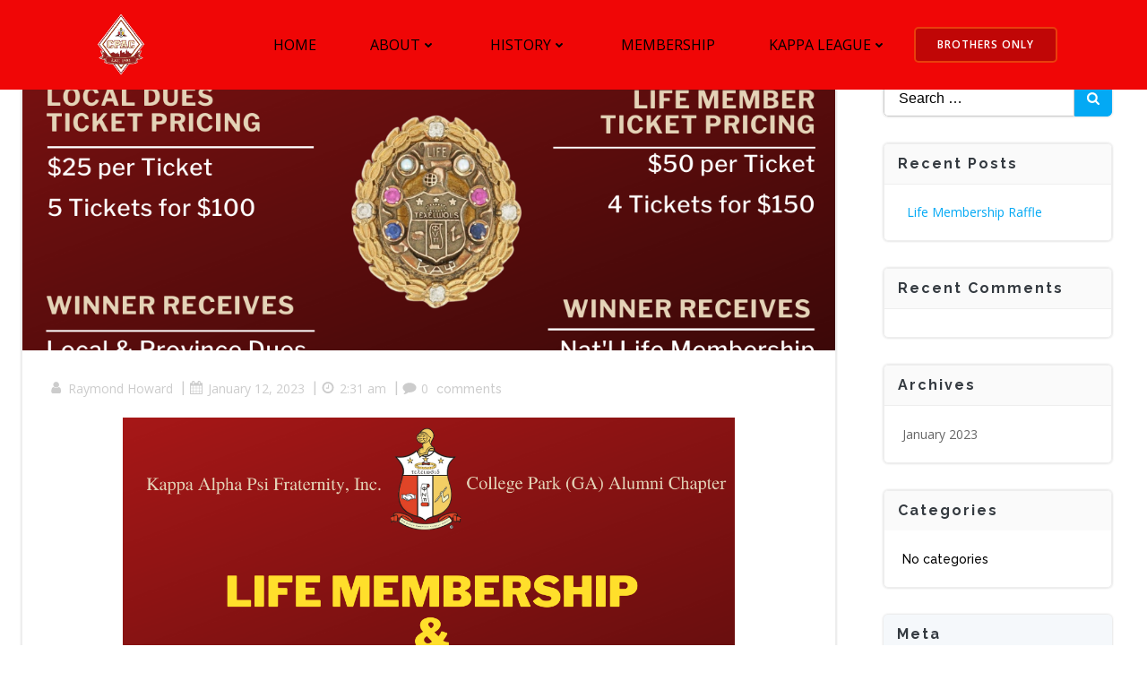

--- FILE ---
content_type: text/html; charset=UTF-8
request_url: https://cpacnupes.com/life-membership-raffle/
body_size: 24048
content:
<!DOCTYPE html>
<html lang="en">
<head>
    <meta charset="UTF-8">
    <meta name="viewport" content="width=device-width, initial-scale=1">
    <link rel="profile" href="https://gmpg.org/xfn/11">
    <title>Life Membership Raffle &#8211; CPAC</title>
<meta name='robots' content='max-image-preview:large' />
<link rel='dns-prefetch' href='//fonts.googleapis.com' />
<link rel="alternate" type="application/rss+xml" title="CPAC &raquo; Feed" href="https://cpacnupes.com/feed/" />
<link rel="alternate" type="application/rss+xml" title="CPAC &raquo; Comments Feed" href="https://cpacnupes.com/comments/feed/" />
<link rel="alternate" title="oEmbed (JSON)" type="application/json+oembed" href="https://cpacnupes.com/wp-json/oembed/1.0/embed?url=https%3A%2F%2Fcpacnupes.com%2Flife-membership-raffle%2F" />
<link rel="alternate" title="oEmbed (XML)" type="text/xml+oembed" href="https://cpacnupes.com/wp-json/oembed/1.0/embed?url=https%3A%2F%2Fcpacnupes.com%2Flife-membership-raffle%2F&#038;format=xml" />
<style id='wp-img-auto-sizes-contain-inline-css' type='text/css'>
img:is([sizes=auto i],[sizes^="auto," i]){contain-intrinsic-size:3000px 1500px}
/*# sourceURL=wp-img-auto-sizes-contain-inline-css */
</style>
<link rel='stylesheet' id='extend-builder-css-css' href='https://cpacnupes.com/wp-content/plugins/colibri-page-builder-pro/extend-builder/assets/static/css/theme.css?ver=1.0.406-pro' type='text/css' media='all' />
<style id='extend-builder-css-inline-css' type='text/css'>
/* page css */
/* part css : theme-shapes */
.colibri-shape-circles {
background-image:url('https://cpacnupes.com/wp-content/themes/colibri-wp/resources/images/header-shapes/circles.png')
}
.colibri-shape-10degree-stripes {
background-image:url('https://cpacnupes.com/wp-content/themes/colibri-wp/resources/images/header-shapes/10degree-stripes.png')
}
.colibri-shape-rounded-squares-blue {
background-image:url('https://cpacnupes.com/wp-content/themes/colibri-wp/resources/images/header-shapes/rounded-squares-blue.png')
}
.colibri-shape-many-rounded-squares-blue {
background-image:url('https://cpacnupes.com/wp-content/themes/colibri-wp/resources/images/header-shapes/many-rounded-squares-blue.png')
}
.colibri-shape-two-circles {
background-image:url('https://cpacnupes.com/wp-content/themes/colibri-wp/resources/images/header-shapes/two-circles.png')
}
.colibri-shape-circles-2 {
background-image:url('https://cpacnupes.com/wp-content/themes/colibri-wp/resources/images/header-shapes/circles-2.png')
}
.colibri-shape-circles-3 {
background-image:url('https://cpacnupes.com/wp-content/themes/colibri-wp/resources/images/header-shapes/circles-3.png')
}
.colibri-shape-circles-gradient {
background-image:url('https://cpacnupes.com/wp-content/themes/colibri-wp/resources/images/header-shapes/circles-gradient.png')
}
.colibri-shape-circles-white-gradient {
background-image:url('https://cpacnupes.com/wp-content/themes/colibri-wp/resources/images/header-shapes/circles-white-gradient.png')
}
.colibri-shape-waves {
background-image:url('https://cpacnupes.com/wp-content/themes/colibri-wp/resources/images/header-shapes/waves.png')
}
.colibri-shape-waves-inverted {
background-image:url('https://cpacnupes.com/wp-content/themes/colibri-wp/resources/images/header-shapes/waves-inverted.png')
}
.colibri-shape-dots {
background-image:url('https://cpacnupes.com/wp-content/themes/colibri-wp/resources/images/header-shapes/dots.png')
}
.colibri-shape-left-tilted-lines {
background-image:url('https://cpacnupes.com/wp-content/themes/colibri-wp/resources/images/header-shapes/left-tilted-lines.png')
}
.colibri-shape-right-tilted-lines {
background-image:url('https://cpacnupes.com/wp-content/themes/colibri-wp/resources/images/header-shapes/right-tilted-lines.png')
}
.colibri-shape-right-tilted-strips {
background-image:url('https://cpacnupes.com/wp-content/themes/colibri-wp/resources/images/header-shapes/right-tilted-strips.png')
}
/* part css : theme */

.h-y-container > *:not(:last-child), .h-x-container-inner > * {
  margin-bottom: 20px;
}
.h-x-container-inner, .h-column__content > .h-x-container > *:last-child {
  margin-bottom: -20px;
}
.h-x-container-inner > * {
  padding-left: 10px;
  padding-right: 10px;
}
.h-x-container-inner {
  margin-left: -10px;
  margin-right: -10px;
}
[class*=style-], [class*=local-style-], .h-global-transition, .h-global-transition-all, .h-global-transition-all * {
  transition-duration: 1s;
}
.wp-block-button .wp-block-button__link:not(.has-background),.wp-block-file .wp-block-file__button {
  background-color: #e93f0c;
  background-image: none;
}
.wp-block-button .wp-block-button__link:not(.has-background):hover,.wp-block-button .wp-block-button__link:not(.has-background):focus,.wp-block-button .wp-block-button__link:not(.has-background):active,.wp-block-file .wp-block-file__button:hover,.wp-block-file .wp-block-file__button:focus,.wp-block-file .wp-block-file__button:active {
  background-color: rgb(148, 40, 8);
  background-image: none;
}
.wp-block-button.is-style-outline .wp-block-button__link:not(.has-background) {
  color: #e93f0c;
  background-color: transparent;
  background-image: none;
  border-top-width: 2px;
  border-top-color: #e93f0c;
  border-top-style: solid;
  border-right-width: 2px;
  border-right-color: #e93f0c;
  border-right-style: solid;
  border-bottom-width: 2px;
  border-bottom-color: #e93f0c;
  border-bottom-style: solid;
  border-left-width: 2px;
  border-left-color: #e93f0c;
  border-left-style: solid;
}
.wp-block-button.is-style-outline .wp-block-button__link:not(.has-background):hover,.wp-block-button.is-style-outline .wp-block-button__link:not(.has-background):focus,.wp-block-button.is-style-outline .wp-block-button__link:not(.has-background):active {
  color: #fff;
  background-color: #e93f0c;
  background-image: none;
}
.has-background-color,*[class^="wp-block-"].is-style-solid-color {
  background-color: #e93f0c;
  background-image: none;
}
.has-colibri-color-1-background-color {
  background-color: #e93f0c;
  background-image: none;
}
.wp-block-button .wp-block-button__link.has-colibri-color-1-background-color {
  background-color: #e93f0c;
  background-image: none;
}
.wp-block-button .wp-block-button__link.has-colibri-color-1-background-color:hover,.wp-block-button .wp-block-button__link.has-colibri-color-1-background-color:focus,.wp-block-button .wp-block-button__link.has-colibri-color-1-background-color:active {
  background-color: rgb(148, 40, 8);
  background-image: none;
}
.wp-block-button.is-style-outline .wp-block-button__link.has-colibri-color-1-background-color {
  color: #e93f0c;
  background-color: transparent;
  background-image: none;
  border-top-width: 2px;
  border-top-color: #e93f0c;
  border-top-style: solid;
  border-right-width: 2px;
  border-right-color: #e93f0c;
  border-right-style: solid;
  border-bottom-width: 2px;
  border-bottom-color: #e93f0c;
  border-bottom-style: solid;
  border-left-width: 2px;
  border-left-color: #e93f0c;
  border-left-style: solid;
}
.wp-block-button.is-style-outline .wp-block-button__link.has-colibri-color-1-background-color:hover,.wp-block-button.is-style-outline .wp-block-button__link.has-colibri-color-1-background-color:focus,.wp-block-button.is-style-outline .wp-block-button__link.has-colibri-color-1-background-color:active {
  color: #fff;
  background-color: #e93f0c;
  background-image: none;
}
*[class^="wp-block-"].has-colibri-color-1-background-color,*[class^="wp-block-"] .has-colibri-color-1-background-color,*[class^="wp-block-"].is-style-solid-color.has-colibri-color-1-color,*[class^="wp-block-"].is-style-solid-color blockquote.has-colibri-color-1-color,*[class^="wp-block-"].is-style-solid-color blockquote.has-colibri-color-1-color p {
  background-color: #e93f0c;
  background-image: none;
}
.has-colibri-color-1-color {
  color: #e93f0c;
}
.has-colibri-color-2-background-color {
  background-color: #eec00d;
  background-image: none;
}
.wp-block-button .wp-block-button__link.has-colibri-color-2-background-color {
  background-color: #eec00d;
  background-image: none;
}
.wp-block-button .wp-block-button__link.has-colibri-color-2-background-color:hover,.wp-block-button .wp-block-button__link.has-colibri-color-2-background-color:focus,.wp-block-button .wp-block-button__link.has-colibri-color-2-background-color:active {
  background-color: rgb(153, 123, 8);
  background-image: none;
}
.wp-block-button.is-style-outline .wp-block-button__link.has-colibri-color-2-background-color {
  color: #eec00d;
  background-color: transparent;
  background-image: none;
  border-top-width: 2px;
  border-top-color: #eec00d;
  border-top-style: solid;
  border-right-width: 2px;
  border-right-color: #eec00d;
  border-right-style: solid;
  border-bottom-width: 2px;
  border-bottom-color: #eec00d;
  border-bottom-style: solid;
  border-left-width: 2px;
  border-left-color: #eec00d;
  border-left-style: solid;
}
.wp-block-button.is-style-outline .wp-block-button__link.has-colibri-color-2-background-color:hover,.wp-block-button.is-style-outline .wp-block-button__link.has-colibri-color-2-background-color:focus,.wp-block-button.is-style-outline .wp-block-button__link.has-colibri-color-2-background-color:active {
  color: #fff;
  background-color: #eec00d;
  background-image: none;
}
*[class^="wp-block-"].has-colibri-color-2-background-color,*[class^="wp-block-"] .has-colibri-color-2-background-color,*[class^="wp-block-"].is-style-solid-color.has-colibri-color-2-color,*[class^="wp-block-"].is-style-solid-color blockquote.has-colibri-color-2-color,*[class^="wp-block-"].is-style-solid-color blockquote.has-colibri-color-2-color p {
  background-color: #eec00d;
  background-image: none;
}
.has-colibri-color-2-color {
  color: #eec00d;
}
.has-colibri-color-3-background-color {
  background-color: #09a4cf;
  background-image: none;
}
.wp-block-button .wp-block-button__link.has-colibri-color-3-background-color {
  background-color: #09a4cf;
  background-image: none;
}
.wp-block-button .wp-block-button__link.has-colibri-color-3-background-color:hover,.wp-block-button .wp-block-button__link.has-colibri-color-3-background-color:focus,.wp-block-button .wp-block-button__link.has-colibri-color-3-background-color:active {
  background-color: rgb(5, 97, 122);
  background-image: none;
}
.wp-block-button.is-style-outline .wp-block-button__link.has-colibri-color-3-background-color {
  color: #09a4cf;
  background-color: transparent;
  background-image: none;
  border-top-width: 2px;
  border-top-color: #09a4cf;
  border-top-style: solid;
  border-right-width: 2px;
  border-right-color: #09a4cf;
  border-right-style: solid;
  border-bottom-width: 2px;
  border-bottom-color: #09a4cf;
  border-bottom-style: solid;
  border-left-width: 2px;
  border-left-color: #09a4cf;
  border-left-style: solid;
}
.wp-block-button.is-style-outline .wp-block-button__link.has-colibri-color-3-background-color:hover,.wp-block-button.is-style-outline .wp-block-button__link.has-colibri-color-3-background-color:focus,.wp-block-button.is-style-outline .wp-block-button__link.has-colibri-color-3-background-color:active {
  color: #fff;
  background-color: #09a4cf;
  background-image: none;
}
*[class^="wp-block-"].has-colibri-color-3-background-color,*[class^="wp-block-"] .has-colibri-color-3-background-color,*[class^="wp-block-"].is-style-solid-color.has-colibri-color-3-color,*[class^="wp-block-"].is-style-solid-color blockquote.has-colibri-color-3-color,*[class^="wp-block-"].is-style-solid-color blockquote.has-colibri-color-3-color p {
  background-color: #09a4cf;
  background-image: none;
}
.has-colibri-color-3-color {
  color: #09a4cf;
}
.has-colibri-color-4-background-color {
  background-color: #b5d6d1;
  background-image: none;
}
.wp-block-button .wp-block-button__link.has-colibri-color-4-background-color {
  background-color: #b5d6d1;
  background-image: none;
}
.wp-block-button .wp-block-button__link.has-colibri-color-4-background-color:hover,.wp-block-button .wp-block-button__link.has-colibri-color-4-background-color:focus,.wp-block-button .wp-block-button__link.has-colibri-color-4-background-color:active {
  background-color: rgb(109, 129, 126);
  background-image: none;
}
.wp-block-button.is-style-outline .wp-block-button__link.has-colibri-color-4-background-color {
  color: #b5d6d1;
  background-color: transparent;
  background-image: none;
  border-top-width: 2px;
  border-top-color: #b5d6d1;
  border-top-style: solid;
  border-right-width: 2px;
  border-right-color: #b5d6d1;
  border-right-style: solid;
  border-bottom-width: 2px;
  border-bottom-color: #b5d6d1;
  border-bottom-style: solid;
  border-left-width: 2px;
  border-left-color: #b5d6d1;
  border-left-style: solid;
}
.wp-block-button.is-style-outline .wp-block-button__link.has-colibri-color-4-background-color:hover,.wp-block-button.is-style-outline .wp-block-button__link.has-colibri-color-4-background-color:focus,.wp-block-button.is-style-outline .wp-block-button__link.has-colibri-color-4-background-color:active {
  color: #fff;
  background-color: #b5d6d1;
  background-image: none;
}
*[class^="wp-block-"].has-colibri-color-4-background-color,*[class^="wp-block-"] .has-colibri-color-4-background-color,*[class^="wp-block-"].is-style-solid-color.has-colibri-color-4-color,*[class^="wp-block-"].is-style-solid-color blockquote.has-colibri-color-4-color,*[class^="wp-block-"].is-style-solid-color blockquote.has-colibri-color-4-color p {
  background-color: #b5d6d1;
  background-image: none;
}
.has-colibri-color-4-color {
  color: #b5d6d1;
}
.has-colibri-color-5-background-color {
  background-color:  #eff9eb;
  background-image: none;
}
.wp-block-button .wp-block-button__link.has-colibri-color-5-background-color {
  background-color:  #eff9eb;
  background-image: none;
}
.wp-block-button .wp-block-button__link.has-colibri-color-5-background-color:hover,.wp-block-button .wp-block-button__link.has-colibri-color-5-background-color:focus,.wp-block-button .wp-block-button__link.has-colibri-color-5-background-color:active {
  background-color: rgb(120, 249, 69);
  background-image: none;
}
.wp-block-button.is-style-outline .wp-block-button__link.has-colibri-color-5-background-color {
  color:  #eff9eb;
  background-color: transparent;
  background-image: none;
  border-top-width: 2px;
  border-top-color:  #eff9eb;
  border-top-style: solid;
  border-right-width: 2px;
  border-right-color:  #eff9eb;
  border-right-style: solid;
  border-bottom-width: 2px;
  border-bottom-color:  #eff9eb;
  border-bottom-style: solid;
  border-left-width: 2px;
  border-left-color:  #eff9eb;
  border-left-style: solid;
}
.wp-block-button.is-style-outline .wp-block-button__link.has-colibri-color-5-background-color:hover,.wp-block-button.is-style-outline .wp-block-button__link.has-colibri-color-5-background-color:focus,.wp-block-button.is-style-outline .wp-block-button__link.has-colibri-color-5-background-color:active {
  color: #fff;
  background-color:  #eff9eb;
  background-image: none;
}
*[class^="wp-block-"].has-colibri-color-5-background-color,*[class^="wp-block-"] .has-colibri-color-5-background-color,*[class^="wp-block-"].is-style-solid-color.has-colibri-color-5-color,*[class^="wp-block-"].is-style-solid-color blockquote.has-colibri-color-5-color,*[class^="wp-block-"].is-style-solid-color blockquote.has-colibri-color-5-color p {
  background-color:  #eff9eb;
  background-image: none;
}
.has-colibri-color-5-color {
  color:  #eff9eb;
}
.has-colibri-color-6-background-color {
  background-color: #5577ad;
  background-image: none;
}
.wp-block-button .wp-block-button__link.has-colibri-color-6-background-color {
  background-color: #5577ad;
  background-image: none;
}
.wp-block-button .wp-block-button__link.has-colibri-color-6-background-color:hover,.wp-block-button .wp-block-button__link.has-colibri-color-6-background-color:focus,.wp-block-button .wp-block-button__link.has-colibri-color-6-background-color:active {
  background-color: rgb(43, 61, 88);
  background-image: none;
}
.wp-block-button.is-style-outline .wp-block-button__link.has-colibri-color-6-background-color {
  color: #5577ad;
  background-color: transparent;
  background-image: none;
  border-top-width: 2px;
  border-top-color: #5577ad;
  border-top-style: solid;
  border-right-width: 2px;
  border-right-color: #5577ad;
  border-right-style: solid;
  border-bottom-width: 2px;
  border-bottom-color: #5577ad;
  border-bottom-style: solid;
  border-left-width: 2px;
  border-left-color: #5577ad;
  border-left-style: solid;
}
.wp-block-button.is-style-outline .wp-block-button__link.has-colibri-color-6-background-color:hover,.wp-block-button.is-style-outline .wp-block-button__link.has-colibri-color-6-background-color:focus,.wp-block-button.is-style-outline .wp-block-button__link.has-colibri-color-6-background-color:active {
  color: #fff;
  background-color: #5577ad;
  background-image: none;
}
*[class^="wp-block-"].has-colibri-color-6-background-color,*[class^="wp-block-"] .has-colibri-color-6-background-color,*[class^="wp-block-"].is-style-solid-color.has-colibri-color-6-color,*[class^="wp-block-"].is-style-solid-color blockquote.has-colibri-color-6-color,*[class^="wp-block-"].is-style-solid-color blockquote.has-colibri-color-6-color p {
  background-color: #5577ad;
  background-image: none;
}
.has-colibri-color-6-color {
  color: #5577ad;
}
#colibri .woocommerce-store-notice,#colibri.woocommerce .content .h-section input[type=submit],#colibri.woocommerce-page  .content .h-section  input[type=button],#colibri.woocommerce .content .h-section  input[type=button],#colibri.woocommerce-page  .content .h-section .button,#colibri.woocommerce .content .h-section .button,#colibri.woocommerce-page  .content .h-section  a.button,#colibri.woocommerce .content .h-section  a.button,#colibri.woocommerce-page  .content .h-section button.button,#colibri.woocommerce .content .h-section button.button,#colibri.woocommerce-page  .content .h-section input.button,#colibri.woocommerce .content .h-section input.button,#colibri.woocommerce-page  .content .h-section input#submit,#colibri.woocommerce .content .h-section input#submit,#colibri.woocommerce-page  .content .h-section a.added_to_cart,#colibri.woocommerce .content .h-section a.added_to_cart,#colibri.woocommerce-page  .content .h-section .ui-slider-range,#colibri.woocommerce .content .h-section .ui-slider-range,#colibri.woocommerce-page  .content .h-section .ui-slider-handle,#colibri.woocommerce .content .h-section .ui-slider-handle,#colibri.woocommerce-page  .content .h-section .wc-block-cart__submit-button,#colibri.woocommerce .content .h-section .wc-block-cart__submit-button,#colibri.woocommerce-page  .content .h-section .wc-block-components-checkout-place-order-button,#colibri.woocommerce .content .h-section .wc-block-components-checkout-place-order-button {
  background-color: #e93f0c;
  background-image: none;
  border-top-width: 0px;
  border-top-color: #e93f0c;
  border-top-style: solid;
  border-right-width: 0px;
  border-right-color: #e93f0c;
  border-right-style: solid;
  border-bottom-width: 0px;
  border-bottom-color: #e93f0c;
  border-bottom-style: solid;
  border-left-width: 0px;
  border-left-color: #e93f0c;
  border-left-style: solid;
}
#colibri .woocommerce-store-notice:hover,#colibri .woocommerce-store-notice:focus,#colibri .woocommerce-store-notice:active,#colibri.woocommerce .content .h-section input[type=submit]:hover,#colibri.woocommerce .content .h-section input[type=submit]:focus,#colibri.woocommerce .content .h-section input[type=submit]:active,#colibri.woocommerce-page  .content .h-section  input[type=button]:hover,#colibri.woocommerce-page  .content .h-section  input[type=button]:focus,#colibri.woocommerce-page  .content .h-section  input[type=button]:active,#colibri.woocommerce .content .h-section  input[type=button]:hover,#colibri.woocommerce .content .h-section  input[type=button]:focus,#colibri.woocommerce .content .h-section  input[type=button]:active,#colibri.woocommerce-page  .content .h-section .button:hover,#colibri.woocommerce-page  .content .h-section .button:focus,#colibri.woocommerce-page  .content .h-section .button:active,#colibri.woocommerce .content .h-section .button:hover,#colibri.woocommerce .content .h-section .button:focus,#colibri.woocommerce .content .h-section .button:active,#colibri.woocommerce-page  .content .h-section  a.button:hover,#colibri.woocommerce-page  .content .h-section  a.button:focus,#colibri.woocommerce-page  .content .h-section  a.button:active,#colibri.woocommerce .content .h-section  a.button:hover,#colibri.woocommerce .content .h-section  a.button:focus,#colibri.woocommerce .content .h-section  a.button:active,#colibri.woocommerce-page  .content .h-section button.button:hover,#colibri.woocommerce-page  .content .h-section button.button:focus,#colibri.woocommerce-page  .content .h-section button.button:active,#colibri.woocommerce .content .h-section button.button:hover,#colibri.woocommerce .content .h-section button.button:focus,#colibri.woocommerce .content .h-section button.button:active,#colibri.woocommerce-page  .content .h-section input.button:hover,#colibri.woocommerce-page  .content .h-section input.button:focus,#colibri.woocommerce-page  .content .h-section input.button:active,#colibri.woocommerce .content .h-section input.button:hover,#colibri.woocommerce .content .h-section input.button:focus,#colibri.woocommerce .content .h-section input.button:active,#colibri.woocommerce-page  .content .h-section input#submit:hover,#colibri.woocommerce-page  .content .h-section input#submit:focus,#colibri.woocommerce-page  .content .h-section input#submit:active,#colibri.woocommerce .content .h-section input#submit:hover,#colibri.woocommerce .content .h-section input#submit:focus,#colibri.woocommerce .content .h-section input#submit:active,#colibri.woocommerce-page  .content .h-section a.added_to_cart:hover,#colibri.woocommerce-page  .content .h-section a.added_to_cart:focus,#colibri.woocommerce-page  .content .h-section a.added_to_cart:active,#colibri.woocommerce .content .h-section a.added_to_cart:hover,#colibri.woocommerce .content .h-section a.added_to_cart:focus,#colibri.woocommerce .content .h-section a.added_to_cart:active,#colibri.woocommerce-page  .content .h-section .ui-slider-range:hover,#colibri.woocommerce-page  .content .h-section .ui-slider-range:focus,#colibri.woocommerce-page  .content .h-section .ui-slider-range:active,#colibri.woocommerce .content .h-section .ui-slider-range:hover,#colibri.woocommerce .content .h-section .ui-slider-range:focus,#colibri.woocommerce .content .h-section .ui-slider-range:active,#colibri.woocommerce-page  .content .h-section .ui-slider-handle:hover,#colibri.woocommerce-page  .content .h-section .ui-slider-handle:focus,#colibri.woocommerce-page  .content .h-section .ui-slider-handle:active,#colibri.woocommerce .content .h-section .ui-slider-handle:hover,#colibri.woocommerce .content .h-section .ui-slider-handle:focus,#colibri.woocommerce .content .h-section .ui-slider-handle:active,#colibri.woocommerce-page  .content .h-section .wc-block-cart__submit-button:hover,#colibri.woocommerce-page  .content .h-section .wc-block-cart__submit-button:focus,#colibri.woocommerce-page  .content .h-section .wc-block-cart__submit-button:active,#colibri.woocommerce .content .h-section .wc-block-cart__submit-button:hover,#colibri.woocommerce .content .h-section .wc-block-cart__submit-button:focus,#colibri.woocommerce .content .h-section .wc-block-cart__submit-button:active,#colibri.woocommerce-page  .content .h-section .wc-block-components-checkout-place-order-button:hover,#colibri.woocommerce-page  .content .h-section .wc-block-components-checkout-place-order-button:focus,#colibri.woocommerce-page  .content .h-section .wc-block-components-checkout-place-order-button:active,#colibri.woocommerce .content .h-section .wc-block-components-checkout-place-order-button:hover,#colibri.woocommerce .content .h-section .wc-block-components-checkout-place-order-button:focus,#colibri.woocommerce .content .h-section .wc-block-components-checkout-place-order-button:active {
  background-color: rgb(148, 40, 8);
  background-image: none;
  border-top-width: 0px;
  border-top-color: rgb(148, 40, 8);
  border-top-style: solid;
  border-right-width: 0px;
  border-right-color: rgb(148, 40, 8);
  border-right-style: solid;
  border-bottom-width: 0px;
  border-bottom-color: rgb(148, 40, 8);
  border-bottom-style: solid;
  border-left-width: 0px;
  border-left-color: rgb(148, 40, 8);
  border-left-style: solid;
}
#colibri.woocommerce-page  .content .h-section .star-rating::before,#colibri.woocommerce .content .h-section .star-rating::before,#colibri.woocommerce-page  .content .h-section .star-rating span::before,#colibri.woocommerce .content .h-section .star-rating span::before {
  color: #e93f0c;
}
#colibri.woocommerce-page  .content .h-section .price,#colibri.woocommerce .content .h-section .price {
  color: #e93f0c;
}
#colibri.woocommerce-page  .content .h-section .price del,#colibri.woocommerce .content .h-section .price del {
  color: rgb(233, 123, 90);
}
#colibri.woocommerce-page  .content .h-section .onsale,#colibri.woocommerce .content .h-section .onsale {
  background-color: #e93f0c;
  background-image: none;
}
#colibri.woocommerce-page  .content .h-section .onsale:hover,#colibri.woocommerce-page  .content .h-section .onsale:focus,#colibri.woocommerce-page  .content .h-section .onsale:active,#colibri.woocommerce .content .h-section .onsale:hover,#colibri.woocommerce .content .h-section .onsale:focus,#colibri.woocommerce .content .h-section .onsale:active {
  background-color: rgb(148, 40, 8);
  background-image: none;
}
#colibri.woocommerce ul.products li.product h2:hover {
  color: #e93f0c;
}
#colibri.woocommerce-page  .content .h-section .woocommerce-pagination .page-numbers.current,#colibri.woocommerce .content .h-section .woocommerce-pagination .page-numbers.current,#colibri.woocommerce-page  .content .h-section .woocommerce-pagination a.page-numbers:hover,#colibri.woocommerce .content .h-section .woocommerce-pagination a.page-numbers:hover {
  background-color: #e93f0c;
  background-image: none;
}
#colibri.woocommerce-page  .content .h-section .comment-form-rating .stars a,#colibri.woocommerce .content .h-section .comment-form-rating .stars a {
  color: #e93f0c;
}
.h-section-global-spacing {
  padding-top: 90px;
  padding-bottom: 90px;
}
#colibri .colibri-language-switcher {
  background-color: white;
  background-image: none;
  top: 80px;
  border-top-width: 0px;
  border-top-style: none;
  border-top-left-radius: 4px;
  border-top-right-radius: 0px;
  border-right-width: 0px;
  border-right-style: none;
  border-bottom-width: 0px;
  border-bottom-style: none;
  border-bottom-left-radius: 4px;
  border-bottom-right-radius: 0px;
  border-left-width: 0px;
  border-left-style: none;
}
#colibri .colibri-language-switcher .lang-item {
  padding-top: 14px;
  padding-right: 18px;
  padding-bottom: 14px;
  padding-left: 18px;
}
body {
  font-family: Raleway;
  font-weight: 500;
  font-size: 16px;
  line-height: 1.6;
  color: rgb(85, 119, 173);
}
body a {
  font-family: Open Sans;
  font-weight: 400;
  text-decoration: none;
  font-size: 1em;
  line-height: 1.5;
  color: #03a9f4;
}
body p {
  margin-bottom: 16px;
  font-family: Raleway;
  font-weight: 500;
  font-size: 16px;
  line-height: 1.6;
  color: rgb(85, 119, 173);
}
body .h-lead p {
  margin-bottom: 16px;
  font-family: Raleway;
  font-weight: 700;
  font-size: 1.5em;
  line-height: 1.5;
  color: #eec00d;
  text-transform: uppercase;
}
body blockquote p {
  margin-bottom: 16px;
  font-family: Open Sans;
  font-weight: 400;
  font-size: 16px;
  line-height: 1.6;
  color: rgb(85, 119, 173);
}
body h1 {
  margin-bottom: 16px;
  font-family: Montserrat;
  font-weight: 800;
  font-size: 4.5em;
  line-height: 1.26;
  color: rgb(43, 61, 88);
  text-transform: uppercase;
  letter-spacing: 1px;
}
body h2 {
  margin-bottom: 16px;
  font-family: Raleway;
  font-weight: 800;
  font-size: 2.625em;
  line-height: 1.143;
  color: rgb(43, 61, 88);
  text-transform: uppercase;
}
body h3 {
  margin-bottom: 16px;
  font-family: Raleway;
  font-weight: 700;
  font-size: 1.5em;
  line-height: 1.25;
  color: rgb(43, 61, 88);
}
body h4 {
  margin-bottom: 16px;
  font-family: Raleway;
  font-weight: 700;
  font-size: 1.25em;
  line-height: 1.6;
  color: rgb(43, 61, 88);
}
body h5 {
  margin-bottom: 16px;
  font-family: Raleway;
  font-weight: 700;
  font-size: 1em;
  line-height: 1.55;
  color: rgb(43, 61, 88);
  letter-spacing: 2px;
}
body h6 {
  margin-bottom: 16px;
  font-family: Raleway;
  font-weight: 800;
  font-size: 4.3rem;
  line-height: 1;
  color: rgb(43, 61, 88);
  text-transform: uppercase;
}


@media (min-width: 768px) and (max-width: 1023px){
.h-section-global-spacing {
  padding-top: 60px;
  padding-bottom: 60px;
}

}

@media (max-width: 767px){
.h-section-global-spacing {
  padding-top: 30px;
  padding-bottom: 30px;
}
body h1 {
  font-size: 3.3rem;
}
body h6 {
  font-size: 3rem;
}

}
/* part css : page */
#colibri .style-968 {
  animation-duration: 0.5s;
  padding-right: 100px;
  padding-left: 100px;
  background-color: rgb(240, 6, 6);
  background-image: none;
}
#colibri .style-968 mobile padding top {
  unit: px;
  value: 0;
}
#colibri .style-968 mobile padding bottom {
  unit: px;
  value: 0;
}
#colibri .h-navigation_sticky .style-968,#colibri .h-navigation_sticky.style-968 {
  background-color: #ffffff;
  background-image: none;
  box-shadow: 0px 0px 4px 0px rgba(0,0,0,0.5) ;
}
#colibri .style-970 {
  text-align: center;
  height: auto;
  min-height: unset;
}
#colibri .style-971-image {
  max-height: 70px;
}
#colibri .style-971 a,#colibri .style-971  .logo-text {
  color: #ffffff;
  font-family: Open Sans;
  font-weight: 400;
  text-decoration: none;
  text-transform: uppercase;
  letter-spacing: 2px;
}
#colibri .style-971 .logo-text {
  color: #5577ad;
}
#colibri .h-navigation_sticky .style-971-image,#colibri .h-navigation_sticky.style-971-image {
  max-height: 70px;
}
#colibri .h-navigation_sticky .style-971 a,#colibri .h-navigation_sticky .style-971  .logo-text,#colibri .h-navigation_sticky.style-971 a,#colibri .h-navigation_sticky.style-971  .logo-text {
  color: #000000;
  text-decoration: none;
}
#colibri .h-navigation_sticky .style-971 .logo-text,#colibri .h-navigation_sticky.style-971 .logo-text {
  color: #5577ad;
}
#colibri .style-973 {
  text-align: center;
  height: auto;
  min-height: unset;
}
#colibri .style-974 >  div > .colibri-menu-container > ul.colibri-menu {
  justify-content: flex-end;
}
#colibri .style-974 >  div > .colibri-menu-container > ul.colibri-menu > li {
  margin-top: 0px;
  margin-right: 10px;
  margin-bottom: 0px;
  margin-left: 10px;
  padding-top: 10px;
  padding-right: 20px;
  padding-bottom: 10px;
  padding-left: 20px;
}
#colibri .style-974 >  div > .colibri-menu-container > ul.colibri-menu > li.current_page_item,#colibri .style-974  >  div > .colibri-menu-container > ul.colibri-menu > li.current_page_item:hover {
  margin-top: 0px;
  margin-right: 10px;
  margin-bottom: 0px;
  margin-left: 10px;
  padding-top: 10px;
  padding-right: 20px;
  padding-bottom: 10px;
  padding-left: 20px;
}
#colibri .style-974 >  div > .colibri-menu-container > ul.colibri-menu > li > a {
  text-transform: uppercase;
  font-size: 16px;
  color: black;
}
#colibri .style-974  >  div > .colibri-menu-container > ul.colibri-menu > li.hover  > a {
  color: rgb(170, 5, 5);
}
#colibri .style-974  >  div > .colibri-menu-container > ul.colibri-menu > li:hover > a,#colibri .style-974  >  div > .colibri-menu-container > ul.colibri-menu > li.hover  > a {
  color: rgb(170, 5, 5);
}
#colibri .style-974  >  div > .colibri-menu-container > ul.colibri-menu > li.current_page_item > a,#colibri .style-974  >  div > .colibri-menu-container > ul.colibri-menu > li.current_page_item > a:hover {
  text-transform: uppercase;
  font-size: 16px;
  color: black;
}
#colibri .style-974 >  div > .colibri-menu-container > ul.colibri-menu li > ul {
  background-color: #ffffff;
  background-image: none;
  margin-right: 5px;
  margin-left: 5px;
}
#colibri .style-974 >  div > .colibri-menu-container > ul.colibri-menu li > ul  li {
  padding-top: 10px;
  padding-right: 20px;
  padding-bottom: 10px;
  padding-left: 20px;
  border-top-width: 0px;
  border-top-style: none;
  border-right-width: 0px;
  border-right-style: none;
  border-bottom-width: 1px;
  border-bottom-color: rgba(128,128,128,.2);
  border-bottom-style: solid;
  border-left-width: 0px;
  border-left-style: none;
}
#colibri .style-974  >  div > .colibri-menu-container > ul.colibri-menu li > ul > li.hover {
  background-color: rgb(148, 8, 8);
  background-image: none;
}
#colibri .style-974  >  div > .colibri-menu-container > ul.colibri-menu li > ul > li:hover,#colibri .style-974  >  div > .colibri-menu-container > ul.colibri-menu li > ul > li.hover {
  background-color: rgb(148, 8, 8);
  background-image: none;
}
#colibri .style-974 >  div > .colibri-menu-container > ul.colibri-menu li > ul li.current_page_item,#colibri .style-974  >  div > .colibri-menu-container > ul.colibri-menu li > ul > li.current_page_item:hover {
  padding-top: 10px;
  padding-right: 20px;
  padding-bottom: 10px;
  padding-left: 20px;
  border-top-width: 0px;
  border-top-style: none;
  border-right-width: 0px;
  border-right-style: none;
  border-bottom-width: 1px;
  border-bottom-color: rgba(128,128,128,.2);
  border-bottom-style: solid;
  border-left-width: 0px;
  border-left-style: none;
}
#colibri .style-974 >  div > .colibri-menu-container > ul.colibri-menu li > ul > li > a {
  font-size: 14px;
  color: #eec00d;
}
#colibri .style-974 >  div > .colibri-menu-container > ul.colibri-menu li > ul > li.current_page_item > a,#colibri .style-974  >  div > .colibri-menu-container > ul.colibri-menu li > ul > li.current_page_item > a:hover {
  font-size: 14px;
  color: #eec00d;
}
#colibri .style-974 >  div > .colibri-menu-container > ul.colibri-menu.bordered-active-item > li::after,#colibri .style-974 
      ul.colibri-menu.bordered-active-item > li::before {
  background-color: white;
  background-image: none;
  height: 3px;
}
#colibri .style-974 >  div > .colibri-menu-container > ul.colibri-menu.solid-active-item > li::after,#colibri .style-974 
      ul.colibri-menu.solid-active-item > li::before {
  background-color: white;
  background-image: none;
  border-top-width: 0px;
  border-top-style: none;
  border-top-left-radius: 0%;
  border-top-right-radius: 0%;
  border-right-width: 0px;
  border-right-style: none;
  border-bottom-width: 0px;
  border-bottom-style: none;
  border-bottom-left-radius: 0%;
  border-bottom-right-radius: 0%;
  border-left-width: 0px;
  border-left-style: none;
}
#colibri .style-974 >  div > .colibri-menu-container > ul.colibri-menu > li > ul {
  margin-top: 0px;
}
#colibri .style-974 >  div > .colibri-menu-container > ul.colibri-menu > li > ul::before {
  height: 0px;
  width: 100% ;
}
#colibri .style-974 >  div > .colibri-menu-container > ul.colibri-menu  li > a > svg,#colibri .style-974 >  div > .colibri-menu-container > ul.colibri-menu  li > a >  .arrow-wrapper {
  padding-right: 5px;
  padding-left: 5px;
  color: black;
}
#colibri .style-974 >  div > .colibri-menu-container > ul.colibri-menu li.current_page_item > a > svg,#colibri .style-974 >  div > .colibri-menu-container > ul.colibri-menu > li.current_page_item:hover > a > svg,#colibri .style-974 >  div > .colibri-menu-container > ul.colibri-menu li.current_page_item > a > .arrow-wrapper,#colibri .style-974 >  div > .colibri-menu-container > ul.colibri-menu > li.current_page_item:hover > a > .arrow-wrapper {
  padding-right: 5px;
  padding-left: 5px;
  color: black;
}
#colibri .style-974 >  div > .colibri-menu-container > ul.colibri-menu li > ul  li > a > svg,#colibri .style-974 >  div > .colibri-menu-container > ul.colibri-menu li > ul  li > a >  .arrow-wrapper {
  color: black;
}
#colibri .style-974 >  div > .colibri-menu-container > ul.colibri-menu li > ul li.current_page_item > a > svg,#colibri .style-974 >  div > .colibri-menu-container > ul.colibri-menu li > ul > li.current_page_item:hover > a > svg,#colibri .style-974 >  div > .colibri-menu-container > ul.colibri-menu li > ul li.current_page_item > a > .arrow-wrapper,#colibri .style-974 >  div > .colibri-menu-container > ul.colibri-menu li > ul > li.current_page_item:hover > a > .arrow-wrapper {
  color: black;
}
#colibri .h-navigation_sticky .style-974 >  div > .colibri-menu-container > ul.colibri-menu > li > a,#colibri .h-navigation_sticky.style-974 >  div > .colibri-menu-container > ul.colibri-menu > li > a {
  font-size: 13px;
}
#colibri .h-navigation_sticky .style-974  >  div > .colibri-menu-container > ul.colibri-menu > li.hover  > a,#colibri .h-navigation_sticky.style-974  >  div > .colibri-menu-container > ul.colibri-menu > li.hover  > a {
  color: rgb(136, 3, 3);
}
#colibri .h-navigation_sticky .style-974  >  div > .colibri-menu-container > ul.colibri-menu > li:hover > a,#colibri .h-navigation_sticky .style-974  >  div > .colibri-menu-container > ul.colibri-menu > li.hover  > a,#colibri .h-navigation_sticky.style-974  >  div > .colibri-menu-container > ul.colibri-menu > li:hover > a,#colibri .h-navigation_sticky.style-974  >  div > .colibri-menu-container > ul.colibri-menu > li.hover  > a {
  color: rgb(136, 3, 3);
}
#colibri .h-navigation_sticky .style-974  >  div > .colibri-menu-container > ul.colibri-menu > li.current_page_item > a,#colibri .h-navigation_sticky .style-974  >  div > .colibri-menu-container > ul.colibri-menu > li.current_page_item > a:hover,#colibri .h-navigation_sticky.style-974  >  div > .colibri-menu-container > ul.colibri-menu > li.current_page_item > a,#colibri .h-navigation_sticky.style-974  >  div > .colibri-menu-container > ul.colibri-menu > li.current_page_item > a:hover {
  color: rgb(176, 0, 0);
}
#colibri .h-navigation_sticky .style-974 >  div > .colibri-menu-container > ul.colibri-menu li > ul > li > a,#colibri .h-navigation_sticky.style-974 >  div > .colibri-menu-container > ul.colibri-menu li > ul > li > a {
  color: rgb(0, 0, 0);
}
#colibri .h-navigation_sticky .style-974  >  div > .colibri-menu-container > ul.colibri-menu li > ul > li.hover  > a,#colibri .h-navigation_sticky.style-974  >  div > .colibri-menu-container > ul.colibri-menu li > ul > li.hover  > a {
  color: #eec00d;
}
#colibri .h-navigation_sticky .style-974  >  div > .colibri-menu-container > ul.colibri-menu li > ul > li:hover > a,#colibri .h-navigation_sticky .style-974  >  div > .colibri-menu-container > ul.colibri-menu li > ul > li.hover  > a,#colibri .h-navigation_sticky.style-974  >  div > .colibri-menu-container > ul.colibri-menu li > ul > li:hover > a,#colibri .h-navigation_sticky.style-974  >  div > .colibri-menu-container > ul.colibri-menu li > ul > li.hover  > a {
  color: #eec00d;
}
#colibri .style-975-offscreen {
  background-color: #222B34;
  background-image: none;
  width: 300px !important;
}
#colibri .style-975-offscreenOverlay {
  background-color: rgba(0,0,0,0.5);
  background-image: none;
}
#colibri .style-975  .h-hamburger-icon {
  background-color: rgba(0,0,0,0);
  background-image: none;
  border-top-width: 0px;
  border-top-color: black;
  border-top-style: solid;
  border-top-left-radius: 100%;
  border-top-right-radius: 100%;
  border-right-width: 0px;
  border-right-color: black;
  border-right-style: solid;
  border-bottom-width: 0px;
  border-bottom-color: black;
  border-bottom-style: solid;
  border-bottom-left-radius: 100%;
  border-bottom-right-radius: 100%;
  border-left-width: 0px;
  border-left-color: black;
  border-left-style: solid;
  fill: #5577ad;
  padding-top: 5px;
  padding-right: 5px;
  padding-bottom: 5px;
  padding-left: 5px;
  width: 24px;
  height: 24px;
}
#colibri .style-977 >  div > .colibri-menu-container > ul.colibri-menu > li > a {
  padding-top: 12px;
  padding-bottom: 12px;
  padding-left: 40px;
  border-top-width: 0px;
  border-top-color: #808080;
  border-top-style: solid;
  border-right-width: 0px;
  border-right-color: #808080;
  border-right-style: solid;
  border-bottom-width: 1px;
  border-bottom-color: #808080;
  border-bottom-style: solid;
  border-left-width: 0px;
  border-left-color: #808080;
  border-left-style: solid;
  font-size: 14px;
  color: white;
}
#colibri .style-977  >  div > .colibri-menu-container > ul.colibri-menu > li.current_page_item > a,#colibri .style-977  >  div > .colibri-menu-container > ul.colibri-menu > li.current_page_item > a:hover {
  padding-top: 12px;
  padding-bottom: 12px;
  padding-left: 40px;
  border-top-width: 0px;
  border-top-color: #808080;
  border-top-style: solid;
  border-right-width: 0px;
  border-right-color: #808080;
  border-right-style: solid;
  border-bottom-width: 1px;
  border-bottom-color: #808080;
  border-bottom-style: solid;
  border-left-width: 0px;
  border-left-color: #808080;
  border-left-style: solid;
  font-size: 14px;
  color: white;
}
#colibri .style-977 >  div > .colibri-menu-container > ul.colibri-menu li > ul > li > a {
  padding-top: 12px;
  padding-bottom: 12px;
  padding-left: 40px;
  border-top-width: 0px;
  border-top-color: #808080;
  border-top-style: solid;
  border-right-width: 0px;
  border-right-color: #808080;
  border-right-style: solid;
  border-bottom-width: 1px;
  border-bottom-color: #808080;
  border-bottom-style: solid;
  border-left-width: 0px;
  border-left-color: #808080;
  border-left-style: solid;
  font-size: 14px;
  color: white;
}
#colibri .style-977 >  div > .colibri-menu-container > ul.colibri-menu li > ul > li.current_page_item > a,#colibri .style-977  >  div > .colibri-menu-container > ul.colibri-menu li > ul > li.current_page_item > a:hover {
  padding-top: 12px;
  padding-bottom: 12px;
  padding-left: 40px;
  border-top-width: 0px;
  border-top-color: #808080;
  border-top-style: solid;
  border-right-width: 0px;
  border-right-color: #808080;
  border-right-style: solid;
  border-bottom-width: 1px;
  border-bottom-color: #808080;
  border-bottom-style: solid;
  border-left-width: 0px;
  border-left-color: #808080;
  border-left-style: solid;
  font-size: 14px;
  color: white;
}
#colibri .style-977 >  div > .colibri-menu-container > ul.colibri-menu  li > a > svg,#colibri .style-977 >  div > .colibri-menu-container > ul.colibri-menu  li > a >  .arrow-wrapper {
  padding-right: 20px;
  padding-left: 20px;
  color: black;
}
#colibri .style-977 >  div > .colibri-menu-container > ul.colibri-menu li.current_page_item > a > svg,#colibri .style-977 >  div > .colibri-menu-container > ul.colibri-menu > li.current_page_item:hover > a > svg,#colibri .style-977 >  div > .colibri-menu-container > ul.colibri-menu li.current_page_item > a > .arrow-wrapper,#colibri .style-977 >  div > .colibri-menu-container > ul.colibri-menu > li.current_page_item:hover > a > .arrow-wrapper {
  padding-right: 20px;
  padding-left: 20px;
  color: black;
}
#colibri .style-977 >  div > .colibri-menu-container > ul.colibri-menu li > ul  li > a > svg,#colibri .style-977 >  div > .colibri-menu-container > ul.colibri-menu li > ul  li > a >  .arrow-wrapper {
  color: white;
  padding-right: 20px;
  padding-left: 20px;
}
#colibri .style-977 >  div > .colibri-menu-container > ul.colibri-menu li > ul li.current_page_item > a > svg,#colibri .style-977 >  div > .colibri-menu-container > ul.colibri-menu li > ul > li.current_page_item:hover > a > svg,#colibri .style-977 >  div > .colibri-menu-container > ul.colibri-menu li > ul li.current_page_item > a > .arrow-wrapper,#colibri .style-977 >  div > .colibri-menu-container > ul.colibri-menu li > ul > li.current_page_item:hover > a > .arrow-wrapper {
  color: white;
  padding-right: 20px;
  padding-left: 20px;
}
#colibri .style-979 {
  text-align: center;
  height: auto;
  min-height: unset;
}
#colibri .style-980-image {
  max-height: 70px;
}
#colibri .style-980 a,#colibri .style-980  .logo-text {
  color: #ffffff;
  text-decoration: none;
  text-transform: uppercase;
  font-size: 14px;
  letter-spacing: 2px;
}
#colibri .h-navigation_sticky .style-980-image,#colibri .h-navigation_sticky.style-980-image {
  max-height: 70px;
}
#colibri .h-navigation_sticky .style-980 a,#colibri .h-navigation_sticky .style-980  .logo-text,#colibri .h-navigation_sticky.style-980 a,#colibri .h-navigation_sticky.style-980  .logo-text {
  color: #000000;
  text-decoration: none;
}
#colibri .style-982 {
  text-align: center;
  height: auto;
  min-height: unset;
}
#colibri .style-1213 {
  text-align: center;
  height: auto;
  min-height: unset;
}
#colibri .style-1214 {
  text-align: left;
}
#colibri .style-1215-icon {
  width: 12px;
  height: 12px;
  margin-right: 10px;
  margin-left: 0px;
}
#colibri .style-1215 {
  text-align: center;
  background-color: rgb(192, 6, 6);
  background-image: none;
  font-family: Open Sans;
  font-weight: 600;
  text-transform: uppercase;
  font-size: 12px;
  line-height: 1;
  letter-spacing: 1px;
  color: #fff;
  border-top-width: 2px;
  border-top-color: #e93f0c;
  border-top-style: solid;
  border-top-left-radius: 5px;
  border-top-right-radius: 5px;
  border-right-width: 2px;
  border-right-color: #e93f0c;
  border-right-style: solid;
  border-bottom-width: 2px;
  border-bottom-color: #e93f0c;
  border-bottom-style: solid;
  border-bottom-left-radius: 5px;
  border-bottom-right-radius: 5px;
  border-left-width: 2px;
  border-left-color: #e93f0c;
  border-left-style: solid;
  padding-top: 12px;
  padding-right: 24px;
  padding-bottom: 12px;
  padding-left: 24px;
}
#colibri .style-1215:hover,#colibri .style-1215:focus {
  background-color: rgb(148, 40, 8);
  border-top-color: rgb(148, 40, 8);
  border-right-color: rgb(148, 40, 8);
  border-bottom-color: rgb(148, 40, 8);
  border-left-color: rgb(148, 40, 8);
}
#colibri .style-1215:active .style-1215-icon {
  width: 12px;
  height: 12px;
  margin-right: 10px;
  margin-left: 0px;
}
#colibri .style-local-7-h4-outer {
  flex: 0 0 auto;
  -ms-flex: 0 0 auto;
  width: auto;
  max-width: 100%;
}
#colibri .h-navigation_sticky .style-local-7-h4-outer,#colibri .h-navigation_sticky.style-local-7-h4-outer {
  flex: 0 0 auto;
  -ms-flex: 0 0 auto;
  width: auto;
  max-width: 100%;
}
#colibri .style-local-7-h6-outer {
  flex: 1 1 0;
  -ms-flex: 1 1 0%;
  max-width: 100%;
}
#colibri .h-navigation_sticky .style-local-7-h6-outer,#colibri .h-navigation_sticky.style-local-7-h6-outer {
  flex: 1 1 0;
  -ms-flex: 1 1 0%;
  max-width: 100%;
}
#colibri .style-local-7-h12-outer {
  flex: 1 1 0;
  -ms-flex: 1 1 0%;
  max-width: 100%;
}
#colibri .style-local-7-h15-outer {
  flex: 1 1 0;
  -ms-flex: 1 1 0%;
  max-width: 100%;
}
#colibri .style-local-7-h16-outer {
  flex: 0 0 auto;
  -ms-flex: 0 0 auto;
  width: auto;
  max-width: 100%;
}
#colibri .style-947 {
  height: auto;
  min-height: unset;
  padding-top: 30px;
  padding-bottom: 30px;
}
#colibri .style-949 {
  text-align: left;
  height: auto;
  min-height: unset;
}
#colibri .style-950-image {
  max-height: 70px;
}
#colibri .style-950 a,#colibri .style-950  .logo-text {
  color: #ffffff;
  text-decoration: none;
}
#colibri .style-951 {
  text-align: center;
  height: auto;
  min-height: unset;
}
#colibri .style-952 >  div > .colibri-menu-container > ul.colibri-menu {
  justify-content: center;
}
#colibri .style-952 >  div > .colibri-menu-container > ul.colibri-menu > li {
  margin-top: 0px;
  margin-right: 10px;
  margin-bottom: 0px;
  margin-left: 10px;
  padding-top: 10px;
  padding-right: 20px;
  padding-bottom: 10px;
  padding-left: 20px;
}
#colibri .style-952 >  div > .colibri-menu-container > ul.colibri-menu > li.current_page_item,#colibri .style-952  >  div > .colibri-menu-container > ul.colibri-menu > li.current_page_item:hover {
  margin-top: 0px;
  margin-right: 10px;
  margin-bottom: 0px;
  margin-left: 10px;
  padding-top: 10px;
  padding-right: 20px;
  padding-bottom: 10px;
  padding-left: 20px;
}
#colibri .style-952 >  div > .colibri-menu-container > ul.colibri-menu > li > a {
  font-size: 14px;
  color: black;
}
#colibri .style-952  >  div > .colibri-menu-container > ul.colibri-menu > li.hover  > a {
  color: #d8d8d8;
}
#colibri .style-952  >  div > .colibri-menu-container > ul.colibri-menu > li:hover > a,#colibri .style-952  >  div > .colibri-menu-container > ul.colibri-menu > li.hover  > a {
  color: #d8d8d8;
}
#colibri .style-952  >  div > .colibri-menu-container > ul.colibri-menu > li.current_page_item > a,#colibri .style-952  >  div > .colibri-menu-container > ul.colibri-menu > li.current_page_item > a:hover {
  font-size: 14px;
  color: black;
}
#colibri .style-952 >  div > .colibri-menu-container > ul.colibri-menu li > ul {
  background-color: #ffffff;
  background-image: none;
  margin-right: 5px;
  margin-left: 5px;
}
#colibri .style-952 >  div > .colibri-menu-container > ul.colibri-menu li > ul  li {
  padding-top: 10px;
  padding-right: 20px;
  padding-bottom: 10px;
  padding-left: 20px;
  border-top-width: 0px;
  border-top-style: none;
  border-right-width: 0px;
  border-right-style: none;
  border-bottom-width: 1px;
  border-bottom-color: rgba(128,128,128,.2);
  border-bottom-style: solid;
  border-left-width: 0px;
  border-left-style: none;
}
#colibri .style-952  >  div > .colibri-menu-container > ul.colibri-menu li > ul > li.hover {
  background-color: #F8F8F8;
  background-image: none;
}
#colibri .style-952  >  div > .colibri-menu-container > ul.colibri-menu li > ul > li:hover,#colibri .style-952  >  div > .colibri-menu-container > ul.colibri-menu li > ul > li.hover {
  background-color: #F8F8F8;
  background-image: none;
}
#colibri .style-952 >  div > .colibri-menu-container > ul.colibri-menu li > ul li.current_page_item,#colibri .style-952  >  div > .colibri-menu-container > ul.colibri-menu li > ul > li.current_page_item:hover {
  padding-top: 10px;
  padding-right: 20px;
  padding-bottom: 10px;
  padding-left: 20px;
  border-top-width: 0px;
  border-top-style: none;
  border-right-width: 0px;
  border-right-style: none;
  border-bottom-width: 1px;
  border-bottom-color: rgba(128,128,128,.2);
  border-bottom-style: solid;
  border-left-width: 0px;
  border-left-style: none;
}
#colibri .style-952 >  div > .colibri-menu-container > ul.colibri-menu li > ul > li > a {
  font-size: 14px;
  color: #6B7C93;
}
#colibri .style-952 >  div > .colibri-menu-container > ul.colibri-menu li > ul > li.current_page_item > a,#colibri .style-952  >  div > .colibri-menu-container > ul.colibri-menu li > ul > li.current_page_item > a:hover {
  font-size: 14px;
  color: #6B7C93;
}
#colibri .style-952 >  div > .colibri-menu-container > ul.colibri-menu.bordered-active-item > li::after,#colibri .style-952 
      ul.colibri-menu.bordered-active-item > li::before {
  background-color: white;
  background-image: none;
  height: 3px;
}
#colibri .style-952 >  div > .colibri-menu-container > ul.colibri-menu.solid-active-item > li::after,#colibri .style-952 
      ul.colibri-menu.solid-active-item > li::before {
  background-color: white;
  background-image: none;
  border-top-width: 0px;
  border-top-style: none;
  border-top-left-radius: 0%;
  border-top-right-radius: 0%;
  border-right-width: 0px;
  border-right-style: none;
  border-bottom-width: 0px;
  border-bottom-style: none;
  border-bottom-left-radius: 0%;
  border-bottom-right-radius: 0%;
  border-left-width: 0px;
  border-left-style: none;
}
#colibri .style-952 >  div > .colibri-menu-container > ul.colibri-menu > li > ul {
  margin-top: 0px;
}
#colibri .style-952 >  div > .colibri-menu-container > ul.colibri-menu > li > ul::before {
  height: 0px;
  width: 100% ;
}
#colibri .style-952 >  div > .colibri-menu-container > ul.colibri-menu  li > a > svg,#colibri .style-952 >  div > .colibri-menu-container > ul.colibri-menu  li > a >  .arrow-wrapper {
  padding-right: 5px;
  padding-left: 5px;
  color: black;
}
#colibri .style-952 >  div > .colibri-menu-container > ul.colibri-menu li.current_page_item > a > svg,#colibri .style-952 >  div > .colibri-menu-container > ul.colibri-menu > li.current_page_item:hover > a > svg,#colibri .style-952 >  div > .colibri-menu-container > ul.colibri-menu li.current_page_item > a > .arrow-wrapper,#colibri .style-952 >  div > .colibri-menu-container > ul.colibri-menu > li.current_page_item:hover > a > .arrow-wrapper {
  padding-right: 5px;
  padding-left: 5px;
  color: black;
}
#colibri .style-952 >  div > .colibri-menu-container > ul.colibri-menu li > ul  li > a > svg,#colibri .style-952 >  div > .colibri-menu-container > ul.colibri-menu li > ul  li > a >  .arrow-wrapper {
  color: black;
}
#colibri .style-952 >  div > .colibri-menu-container > ul.colibri-menu li > ul li.current_page_item > a > svg,#colibri .style-952 >  div > .colibri-menu-container > ul.colibri-menu li > ul > li.current_page_item:hover > a > svg,#colibri .style-952 >  div > .colibri-menu-container > ul.colibri-menu li > ul li.current_page_item > a > .arrow-wrapper,#colibri .style-952 >  div > .colibri-menu-container > ul.colibri-menu li > ul > li.current_page_item:hover > a > .arrow-wrapper {
  color: black;
}
#colibri .style-953-offscreen {
  background-color: #222B34;
  background-image: none;
  width: 300px !important;
}
#colibri .style-953-offscreenOverlay {
  background-color: rgba(0,0,0,0.5);
  background-image: none;
}
#colibri .style-953  .h-hamburger-icon {
  background-color: rgba(0, 0, 0, 0.1);
  background-image: none;
  border-top-width: 0px;
  border-top-color: black;
  border-top-style: solid;
  border-top-left-radius: 100%;
  border-top-right-radius: 100%;
  border-right-width: 0px;
  border-right-color: black;
  border-right-style: solid;
  border-bottom-width: 0px;
  border-bottom-color: black;
  border-bottom-style: solid;
  border-bottom-left-radius: 100%;
  border-bottom-right-radius: 100%;
  border-left-width: 0px;
  border-left-color: black;
  border-left-style: solid;
  fill: white;
  padding-top: 5px;
  padding-right: 5px;
  padding-bottom: 5px;
  padding-left: 5px;
  width: 24px;
  height: 24px;
}
#colibri .style-955 >  div > .colibri-menu-container > ul.colibri-menu > li > a {
  padding-top: 12px;
  padding-bottom: 12px;
  padding-left: 40px;
  border-top-width: 0px;
  border-top-color: #808080;
  border-top-style: solid;
  border-right-width: 0px;
  border-right-color: #808080;
  border-right-style: solid;
  border-bottom-width: 1px;
  border-bottom-color: #808080;
  border-bottom-style: solid;
  border-left-width: 0px;
  border-left-color: #808080;
  border-left-style: solid;
  font-size: 14px;
  color: white;
}
#colibri .style-955  >  div > .colibri-menu-container > ul.colibri-menu > li.current_page_item > a,#colibri .style-955  >  div > .colibri-menu-container > ul.colibri-menu > li.current_page_item > a:hover {
  padding-top: 12px;
  padding-bottom: 12px;
  padding-left: 40px;
  border-top-width: 0px;
  border-top-color: #808080;
  border-top-style: solid;
  border-right-width: 0px;
  border-right-color: #808080;
  border-right-style: solid;
  border-bottom-width: 1px;
  border-bottom-color: #808080;
  border-bottom-style: solid;
  border-left-width: 0px;
  border-left-color: #808080;
  border-left-style: solid;
  font-size: 14px;
  color: white;
}
#colibri .style-955 >  div > .colibri-menu-container > ul.colibri-menu li > ul > li > a {
  padding-top: 12px;
  padding-bottom: 12px;
  padding-left: 40px;
  border-top-width: 0px;
  border-top-color: #808080;
  border-top-style: solid;
  border-right-width: 0px;
  border-right-color: #808080;
  border-right-style: solid;
  border-bottom-width: 1px;
  border-bottom-color: #808080;
  border-bottom-style: solid;
  border-left-width: 0px;
  border-left-color: #808080;
  border-left-style: solid;
  font-size: 14px;
  color: white;
}
#colibri .style-955 >  div > .colibri-menu-container > ul.colibri-menu li > ul > li.current_page_item > a,#colibri .style-955  >  div > .colibri-menu-container > ul.colibri-menu li > ul > li.current_page_item > a:hover {
  padding-top: 12px;
  padding-bottom: 12px;
  padding-left: 40px;
  border-top-width: 0px;
  border-top-color: #808080;
  border-top-style: solid;
  border-right-width: 0px;
  border-right-color: #808080;
  border-right-style: solid;
  border-bottom-width: 1px;
  border-bottom-color: #808080;
  border-bottom-style: solid;
  border-left-width: 0px;
  border-left-color: #808080;
  border-left-style: solid;
  font-size: 14px;
  color: white;
}
#colibri .style-955 >  div > .colibri-menu-container > ul.colibri-menu  li > a > svg,#colibri .style-955 >  div > .colibri-menu-container > ul.colibri-menu  li > a >  .arrow-wrapper {
  padding-right: 20px;
  padding-left: 20px;
  color: black;
}
#colibri .style-955 >  div > .colibri-menu-container > ul.colibri-menu li.current_page_item > a > svg,#colibri .style-955 >  div > .colibri-menu-container > ul.colibri-menu > li.current_page_item:hover > a > svg,#colibri .style-955 >  div > .colibri-menu-container > ul.colibri-menu li.current_page_item > a > .arrow-wrapper,#colibri .style-955 >  div > .colibri-menu-container > ul.colibri-menu > li.current_page_item:hover > a > .arrow-wrapper {
  padding-right: 20px;
  padding-left: 20px;
  color: black;
}
#colibri .style-955 >  div > .colibri-menu-container > ul.colibri-menu li > ul  li > a > svg,#colibri .style-955 >  div > .colibri-menu-container > ul.colibri-menu li > ul  li > a >  .arrow-wrapper {
  color: white;
  padding-right: 20px;
  padding-left: 20px;
}
#colibri .style-955 >  div > .colibri-menu-container > ul.colibri-menu li > ul li.current_page_item > a > svg,#colibri .style-955 >  div > .colibri-menu-container > ul.colibri-menu li > ul > li.current_page_item:hover > a > svg,#colibri .style-955 >  div > .colibri-menu-container > ul.colibri-menu li > ul li.current_page_item > a > .arrow-wrapper,#colibri .style-955 >  div > .colibri-menu-container > ul.colibri-menu li > ul > li.current_page_item:hover > a > .arrow-wrapper {
  color: white;
  padding-right: 20px;
  padding-left: 20px;
}
#colibri .style-957 {
  text-align: center;
  height: auto;
  min-height: unset;
}
#colibri .style-958-image {
  max-height: 70px;
}
#colibri .style-958 a,#colibri .style-958  .logo-text {
  color: #ffffff;
  text-decoration: none;
}
#colibri .style-960 {
  text-align: center;
  height: auto;
  min-height: unset;
}
#colibri .style-961 ol {
  list-style-type: decimal;
}
#colibri .style-961 ul {
  list-style-type: disc;
}
#colibri .style-962 {
  text-align: right;
  height: auto;
  min-height: unset;
}
#colibri .style-963 .social-icon-container {
  margin-right: 15px;
  padding-top: 0px;
  padding-right: 0px;
  padding-bottom: 0px;
  padding-left: 0px;
}
#colibri .style-963 .icon-container {
  fill: rgba(0, 0, 0, 0.5);
  width: 32px ;
  height: 32px;
}
#colibri .style-963 .icon-container:hover {
  fill: #e93f0c;
}
#colibri .style-963 .icon-container:hover {
  fill: #e93f0c;
}
#colibri .style-965 {
  text-align: center;
  height: auto;
  min-height: unset;
}
#colibri .style-966 {
  color: rgb(179, 6, 6);
}
#colibri .style-local-15-f4-outer {
  width: 25% ;
  flex: 0 0 auto;
  -ms-flex: 0 0 auto;
}
#colibri .style-local-15-f6-outer {
  width: 50% ;
  flex: 0 0 auto;
  -ms-flex: 0 0 auto;
}
#colibri .style-local-15-f17-outer {
  width: 25% ;
  flex: 0 0 auto;
  -ms-flex: 0 0 auto;
}
#colibri .style-local-15-f20-outer {
  width: 100% ;
  flex: 0 0 auto;
  -ms-flex: 0 0 auto;
}
#colibri .style-794 {
  margin-left: 8px;
}
#colibri .style-795 {
  border-top-width: 1px;
  border-top-color: rgb(227, 228, 229);
  border-top-style: none;
  border-right-width: 1px;
  border-right-color: rgb(227, 228, 229);
  border-right-style: none;
  border-bottom-width: 1px;
  border-bottom-color: rgb(227, 228, 229);
  border-bottom-style: none;
  border-left-width: 1px;
  border-left-color: rgb(227, 228, 229);
  border-left-style: none;
}
#colibri .style-795 .widget {
  text-align: left;
  border-top-width: 1px;
  border-top-color: rgb(238, 238, 238);
  border-top-style: solid;
  border-top-left-radius: 5px;
  border-top-right-radius: 5px;
  border-right-width: 1px;
  border-right-color: rgb(238, 238, 238);
  border-right-style: solid;
  border-bottom-width: 1px;
  border-bottom-color: rgb(238, 238, 238);
  border-bottom-style: solid;
  border-bottom-left-radius: 5px;
  border-bottom-right-radius: 5px;
  border-left-width: 1px;
  border-left-color: rgb(238, 238, 238);
  border-left-style: solid;
  box-shadow: 0px 0px 3px 0px rgba(0, 0, 0, 0.2) ;
  margin-top: 0px;
  margin-right: 0px;
  margin-bottom: 30px;
  margin-left: 0px;
}
#colibri .style-795 .widget h1,#colibri .style-795 .widget h2,#colibri .style-795 .widget h3,#colibri .style-795 .widget h4,#colibri .style-795 .widget h5,#colibri .style-795 .widget h6 {
  font-size: 16px;
  color: rgb(52, 58, 64);
  border-top-width: 0px;
  border-top-color: rgb(238, 238, 238);
  border-top-style: solid;
  border-right-width: 0px;
  border-right-color: rgb(238, 238, 238);
  border-right-style: solid;
  border-bottom-width: 1px;
  border-bottom-color: rgb(238, 238, 238);
  border-bottom-style: solid;
  border-left-width: 0px;
  border-left-color: rgb(238, 238, 238);
  border-left-style: solid;
  padding-top: 10px;
  padding-right: 15px;
  padding-bottom: 10px;
  padding-left: 15px;
  background-color: rgb(250, 250, 250);
  background-image: none;
}
#colibri .style-795 .widget ul,#colibri .style-795 .widget ol {
  margin-top: 0px;
  margin-right: 10px;
  margin-bottom: 15px;
  margin-left: 10px;
}
#colibri .style-795 .widget ul li,#colibri .style-795 .widget ol li,#colibri .style-795 .widget  .textwidget p,#colibri .style-795 .widget  .calendar_wrap td ,#colibri .style-795  .widget  .calendar_wrap th ,#colibri .style-795  .widget  .calendar_wrap caption {
  font-size: 14px;
  color: black;
  margin-left: 10px;
  border-top-width: 0px;
  border-top-color: rgb(243, 244, 245);
  border-top-style: none;
  border-right-width: 0px;
  border-right-color: rgb(243, 244, 245);
  border-right-style: none;
  border-bottom-width: 0px;
  border-bottom-color: rgb(243, 244, 245);
  border-bottom-style: none;
  border-left-width: 0px;
  border-left-color: rgb(243, 244, 245);
  border-left-style: none;
  list-style-type: none;
  list-style-position: inside;
  padding-top: 5px;
  padding-bottom: 5px;
}
#colibri .style-795 .widget ul li a,#colibri .style-795  {
  font-size: 14px;
  line-height: 1.6em;
  color: #03a9f4;
}
#colibri .style-795 .widget ul li a:hover,#colibri .style-795 :hover {
  color: rgb(237, 28, 36);
}
#colibri .style-795 .widget ul li a:hover,#colibri .style-795 :hover {
  color: rgb(237, 28, 36);
}
#colibri .style-795 .widget input:not([type="submit"]) {
  color: black;
  border-top-width: 1px;
  border-top-color: black;
  border-top-style: solid;
  border-right-width: 1px;
  border-right-color: black;
  border-right-style: solid;
  border-bottom-width: 1px;
  border-bottom-color: black;
  border-bottom-style: solid;
  border-left-width: 1px;
  border-left-color: black;
  border-left-style: solid;
}
#colibri .style-795 .widget.widget_search {
  background-color: unset;
  background-image: none;
  border-top-width: 0px;
  border-top-color: rgb(238, 238, 238);
  border-top-style: none;
  border-top-left-radius: 5px;
  border-top-right-radius: 5px;
  border-right-width: 0px;
  border-right-color: rgb(238, 238, 238);
  border-right-style: none;
  border-bottom-width: 0px;
  border-bottom-color: rgb(238, 238, 238);
  border-bottom-style: none;
  border-bottom-left-radius: 5px;
  border-bottom-right-radius: 5px;
  border-left-width: 0px;
  border-left-color: rgb(238, 238, 238);
  border-left-style: none;
  margin-top: 0px;
  margin-right: 0px;
  margin-bottom: 30px;
  margin-left: 0px;
  padding-top: 0px;
  padding-right: 0px;
  padding-bottom: 0px;
  padding-left: 0px;
}
#colibri .style-795 .widget.widget_search h1,#colibri .style-795 .widget.widget_search h2,#colibri .style-795 .widget.widget_search h3,#colibri .style-795 .widget.widget_search h4,#colibri .style-795 .widget.widget_search h5,#colibri .style-795 .widget.widget_search h6 {
  border-top-width: 0px;
  border-top-color: rgb(221, 221, 221);
  border-top-style: none;
  border-right-width: 0px;
  border-right-color: rgb(221, 221, 221);
  border-right-style: none;
  border-bottom-width: 1px;
  border-bottom-color: rgb(221, 221, 221);
  border-bottom-style: none;
  border-left-width: 0px;
  border-left-color: rgb(221, 221, 221);
  border-left-style: none;
  padding-top: 15px;
  padding-right: 15px;
  padding-bottom: 15px;
  padding-left: 15px;
  background-color: #FFFFFF;
  background-image: none;
}
#colibri .style-795 .widget.widget_search input:not([type="submit"]) {
  padding-top: 10px;
  padding-right: 16px;
  padding-bottom: 10px;
  padding-left: 16px;
  font-size: 16px;
  background-color: #FFFFFF;
  background-image: none;
  border-top-width: 1px;
  border-top-color: rgb(204, 204, 204);
  border-top-style: solid;
  border-top-left-radius: 5px;
  border-top-right-radius: 0px;
  border-right-width: 1px;
  border-right-color: rgb(204, 204, 204);
  border-right-style: solid;
  border-bottom-width: 1px;
  border-bottom-color: rgb(204, 204, 204);
  border-bottom-style: solid;
  border-bottom-left-radius: 5px;
  border-bottom-right-radius: 0px;
  border-left-width: 1px;
  border-left-color: rgb(204, 204, 204);
  border-left-style: solid;
  margin-top: 0px;
  margin-right: 0px;
  margin-bottom: 0px;
  margin-left: 0px;
}
#colibri .style-795 .widget.widget_search input:not([type="submit"]):focus {
  color: rgb(52, 58, 64);
  border-top-right-radius: 5px;
  border-bottom-right-radius: 5px;
}
#colibri .style-795 .widget.widget_search input:not([type="submit"]):focus {
  color: rgb(52, 58, 64);
  border-top-right-radius: 5px;
  border-bottom-right-radius: 5px;
}
#colibri .style-795 .widget.widget_search input:not([type="submit"])::placeholder {
  color: inherit;
}
#colibri .style-795 .widget.widget_search input[type="submit"],#colibri .style-795 .widget.widget_search button[type="submit"] {
  background-color: #03a9f4;
  background-image: none;
  font-size: 16px;
  line-height: 1;
  letter-spacing: 0px;
  color: #FFFFFF;
  border-top-width: 1px;
  border-top-color: #03a9f4;
  border-top-style: solid;
  border-top-left-radius: 0px;
  border-top-right-radius: 5px;
  border-right-width: 1px;
  border-right-color: #03a9f4;
  border-right-style: solid;
  border-bottom-width: 1px;
  border-bottom-color: #03a9f4;
  border-bottom-style: solid;
  border-bottom-left-radius: 0px;
  border-bottom-right-radius: 5px;
  border-left-width: 1px;
  border-left-color: #03a9f4;
  border-left-style: solid;
  width: auto;
  padding-top: 11px;
  padding-right: 12px;
  padding-bottom: 11px;
  padding-left: 12px;
  margin-top: 0px;
  margin-right: 0px;
  margin-bottom: 0px;
  margin-left: 0px;
  display: inline-block;
}
#colibri .style-795 .widget.widget_search input[type="submit"]:hover,#colibri .style-795 .widget.widget_search button[type="submit"]:hover {
  background-color: rgb(2, 110, 159);
}
#colibri .style-795 .widget.widget_search input[type="submit"]:hover,#colibri .style-795 .widget.widget_search button[type="submit"]:hover {
  background-color: rgb(2, 110, 159);
}
#colibri .style-795 .widget.widget_search input[type="submit"] {
  display: none;
}
#colibri .style-795 .widget.widget_search button[type="submit"] {
  display: inline-block;
}
#colibri .style-795 .widget.widget_recent_entries {
  padding-top: 0px;
  padding-right: 0px;
  padding-bottom: 0px;
  padding-left: 0px;
}
#colibri .style-795 .widget.widget_recent_entries h1,#colibri .style-795 .widget.widget_recent_entries h2,#colibri .style-795 .widget.widget_recent_entries h3,#colibri .style-795 .widget.widget_recent_entries h4,#colibri .style-795 .widget.widget_recent_entries h5,#colibri .style-795 .widget.widget_recent_entries h6 {
  padding-top: 10px;
  padding-right: 15px;
  padding-bottom: 10px;
  padding-left: 15px;
  margin-top: 0px;
  margin-right: 0px;
  margin-bottom: 15px;
  margin-left: 0px;
  border-top-width: 0px;
  border-top-color: rgb(238, 238, 238);
  border-top-style: solid;
  border-right-width: 0px;
  border-right-color: rgb(238, 238, 238);
  border-right-style: solid;
  border-bottom-width: 1px;
  border-bottom-color: rgb(238, 238, 238);
  border-bottom-style: solid;
  border-left-width: 0px;
  border-left-color: rgb(238, 238, 238);
  border-left-style: solid;
}
#colibri .style-795 .widget.widget_recent_entries ul,#colibri .style-795 .widget.widget_recent_entries ol {
  margin-top: 15px;
  margin-right: 15px;
  margin-bottom: 15px;
  margin-left: 15px;
}
#colibri .style-795 .widget.widget_recent_comments ul li,#colibri .style-795 .widget.widget_recent_comments ol li {
  border-top-width: 0px;
  border-top-style: solid;
  border-right-width: 0px;
  border-right-style: solid;
  border-bottom-width: 0px;
  border-bottom-style: solid;
  border-left-width: 0px;
  border-left-style: solid;
  font-size: 14px;
}
#colibri .style-795 .widget.widget_recent_comments  ul li a {
  font-size: 14px;
  color: rgb(102, 102, 102);
}
#colibri .style-795 .widget.widget_recent_comments  ul li a:visited {
  font-size: 14px;
  color: rgb(102, 102, 102);
}
#colibri .style-795 .widget.widget_recent_comments  ul li a:hover {
  color: rgb(237, 28, 36);
}
#colibri .style-795 .widget.widget_recent_comments  ul li a:hover {
  color: rgb(237, 28, 36);
}
#colibri .style-795 .widget.widget_archive  ul li a {
  color: rgb(102, 102, 102);
}
#colibri .style-795 .widget.widget_archive  ul li a:visited {
  color: rgb(102, 102, 102);
}
#colibri .style-795 .widget.widget_archive  ul li a:hover {
  color: rgb(237, 28, 36);
}
#colibri .style-795 .widget.widget_archive  ul li a:hover {
  color: rgb(237, 28, 36);
}
#colibri .style-795 .widget.widget_categories {
  border-top-width: 1px;
  border-top-color: rgb(238, 238, 238);
  border-top-style: solid;
  border-top-left-radius: 5px;
  border-top-right-radius: 5px;
  border-right-width: 1px;
  border-right-color: rgb(238, 238, 238);
  border-right-style: solid;
  border-bottom-width: 1px;
  border-bottom-color: rgb(238, 238, 238);
  border-bottom-style: solid;
  border-bottom-left-radius: 5px;
  border-bottom-right-radius: 5px;
  border-left-width: 1px;
  border-left-color: rgb(238, 238, 238);
  border-left-style: solid;
}
#colibri .style-795 .widget.widget_categories h1,#colibri .style-795 .widget.widget_categories h2,#colibri .style-795 .widget.widget_categories h3,#colibri .style-795 .widget.widget_categories h4,#colibri .style-795 .widget.widget_categories h5,#colibri .style-795 .widget.widget_categories h6 {
  border-top-width: 0px;
  border-top-style: none;
  border-right-width: 0px;
  border-right-style: none;
  border-bottom-width: 1px;
  border-bottom-style: none;
  border-left-width: 0px;
  border-left-style: none;
}
#colibri .style-795 .widget.widget_meta {
  background-color: rgb(245, 248, 251);
  background-image: none;
  border-top-width: 0px;
  border-top-color: rgb(232, 235, 128);
  border-top-style: none;
  border-right-width: 0px;
  border-right-color: rgb(232, 235, 128);
  border-right-style: none;
  border-bottom-width: 0px;
  border-bottom-color: rgb(232, 235, 128);
  border-bottom-style: none;
  border-left-width: 0px;
  border-left-color: rgb(232, 235, 128);
  border-left-style: none;
}
#colibri .style-795 .widget.widget_meta h1,#colibri .style-795 .widget.widget_meta h2,#colibri .style-795 .widget.widget_meta h3,#colibri .style-795 .widget.widget_meta h4,#colibri .style-795 .widget.widget_meta h5,#colibri .style-795 .widget.widget_meta h6 {
  color: rgb(52, 58, 64);
  background-color: rgb(245, 248, 251);
  background-image: none;
}
#colibri .style-719 {
  margin-right: 8px;
  border-top-width: 1px;
  border-top-color: rgb(238, 238, 238);
  border-top-style: solid;
  border-top-left-radius: 5px;
  border-top-right-radius: 5px;
  border-right-width: 1px;
  border-right-color: rgb(238, 238, 238);
  border-right-style: solid;
  border-bottom-width: 1px;
  border-bottom-color: rgb(238, 238, 238);
  border-bottom-style: solid;
  border-bottom-left-radius: 5px;
  border-bottom-right-radius: 5px;
  border-left-width: 1px;
  border-left-color: rgb(238, 238, 238);
  border-left-style: solid;
  box-shadow: 0px 0px 3px 0px rgba(0, 0, 0, 0.2) ;
}
#colibri .style-720 {
  height: auto;
  min-height: unset;
  border-top-width: 1px;
  border-top-color: rgb(238, 238, 238);
  border-top-style: none;
  border-right-width: 1px;
  border-right-color: rgb(238, 238, 238);
  border-right-style: none;
  border-bottom-width: 1px;
  border-bottom-color: rgb(238, 238, 238);
  border-bottom-style: none;
  border-left-width: 1px;
  border-left-color: rgb(238, 238, 238);
  border-left-style: none;
  box-shadow: none;
  padding-top: 0px;
  padding-bottom: 0px;
}
#colibri .style-726 {
  text-align: left;
  height: auto;
  min-height: unset;
}
#colibri .style-727 {
  padding-top: 0px;
  padding-right: 0px;
  padding-bottom: 0px;
  padding-left: 0px;
  margin-top: 0px;
  margin-right: 0px;
  margin-bottom: 0px;
  margin-left: 0px;
}
#colibri .style-728 {
  text-align: center;
  height: auto;
  min-height: unset;
  padding-top: 0px;
  padding-right: 0px;
  padding-bottom: 0px;
  padding-left: 0px;
  margin-top: 0px;
  margin-right: 0px;
  margin-bottom: 0px;
  margin-left: 0px;
}
#colibri .style-729 {
  background-color: #F79007;
  background-image: none;
  text-align: center;
  padding-top: 0px;
  padding-right: 0px;
  padding-bottom: 0px;
  padding-left: 0px;
  margin-top: 0px;
  margin-right: 0px;
  margin-bottom: 0px;
  margin-left: 0px;
  border-top-width: 0px;
  border-top-style: none;
  border-top-left-radius: 5px;
  border-top-right-radius: 5px;
  border-right-width: 0px;
  border-right-style: none;
  border-bottom-width: 0px;
  border-bottom-style: none;
  border-bottom-left-radius: 0px;
  border-bottom-right-radius: 0px;
  border-left-width: 0px;
  border-left-style: none;
}
#colibri .style-729 .colibri-post-thumbnail-shortcode img {
  height: 300px;
  object-position: center center;
  object-fit: cover;
}
#colibri .style-730 {
  padding-top: 0px;
  padding-right: 0px;
  padding-bottom: 0px;
  padding-left: 0px;
  margin-top: 0px;
  margin-right: 0px;
  margin-bottom: 0px;
  margin-left: 0px;
}
#colibri .style-731 {
  text-align: center;
  height: auto;
  min-height: unset;
}
#colibri .style-732 {
  text-align: left;
}
#colibri .style-732 a {
  font-size: 14px;
  color: rgb(204, 204, 204);
  margin-right: 5px;
}
#colibri .style-732 a:hover {
  color: rgb(237, 28, 36);
}
#colibri .style-732 a:hover {
  color: rgb(237, 28, 36);
}
#colibri .style-732 .metadata-prefix {
  font-size: 14px;
  color: rgb(204, 204, 204);
}
#colibri .style-732 .metadata-suffix {
  font-size: 14px;
  color: rgb(204, 204, 204);
}
#colibri .style-732 svg {
  width: 16px ;
  height: 16px;
  margin-right: 5px;
  display: inline-block;
}
#colibri .style-732 .meta-separator {
  color: rgb(204, 204, 204);
  margin-right: 5px;
}
#colibri .style-733 .colibri-post-content p {
  margin-bottom: 0px;
  font-weight: 400;
  line-height: 1.8em;
}
#colibri .style-735 {
  text-align: center;
  height: auto;
  min-height: unset;
}
#colibri .style-736 p,#colibri .style-736  h1,#colibri .style-736  h2,#colibri .style-736  h3,#colibri .style-736  h4,#colibri .style-736  h5,#colibri .style-736  h6 {
  text-align: left;
  padding-top: 0px;
  padding-right: 0px;
  padding-bottom: 0px;
  padding-left: 0px;
  margin-top: 0px;
  margin-right: 0px;
  margin-bottom: 0px;
  margin-left: 0px;
  font-weight: 400;
  text-transform: none;
  font-size: 1.125rem;
  line-height: 1.125em;
}
#colibri .style-736 .text-wrapper-fancy svg path {
  stroke: #000000;
  stroke-linejoin: initial;
  stroke-linecap: initial;
  stroke-width: 8px;
}
#colibri .style-737 {
  text-align: left;
  padding-top: 0px;
  padding-right: 0px;
  padding-bottom: 0px;
  padding-left: 0px;
  margin-top: 0px;
  margin-right: 0px;
  margin-bottom: 0px;
  margin-left: 0px;
}
#colibri .style-737 a {
  margin-right: 10px;
  color: #03a9f4;
}
#colibri .style-737 a:hover {
  color: rgb(237, 28, 36);
}
#colibri .style-737 a:hover {
  color: rgb(237, 28, 36);
}
#colibri .style-737 .categories-prefix {
  margin-right: 16px;
}
#colibri .style-738 {
  text-align: left;
  padding-top: 0px;
  padding-right: 0px;
  padding-bottom: 0px;
  padding-left: 0px;
  border-top-width: 0px;
  border-top-style: solid;
  border-right-width: 0px;
  border-right-style: solid;
  border-bottom-width: 0px;
  border-bottom-style: solid;
  border-left-width: 0px;
  border-left-style: solid;
  margin-top: 0px;
  margin-right: 0px;
  margin-bottom: 0px;
  margin-left: 0px;
}
#colibri .style-738 a {
  margin-right: 5px;
  padding-top: 2px;
  padding-right: 8px;
  padding-bottom: 2px;
  padding-left: 8px;
  text-decoration: none;
  font-size: 14px;
  color: rgb(127, 144, 160);
  border-top-width: 1px;
  border-top-color: rgba(169, 181, 192, 0.4);
  border-top-style: solid;
  border-top-left-radius: 3px;
  border-top-right-radius: 3px;
  border-right-width: 1px;
  border-right-color: rgba(169, 181, 192, 0.4);
  border-right-style: solid;
  border-bottom-width: 1px;
  border-bottom-color: rgba(169, 181, 192, 0.4);
  border-bottom-style: solid;
  border-bottom-left-radius: 3px;
  border-bottom-right-radius: 3px;
  border-left-width: 1px;
  border-left-color: rgba(169, 181, 192, 0.4);
  border-left-style: solid;
}
#colibri .style-738 a:hover {
  color: #FFFFFF;
  background-color: rgb(169, 181, 192);
  background-image: none;
}
#colibri .style-738 a:hover {
  color: #FFFFFF;
  background-color: rgb(169, 181, 192);
  background-image: none;
}
#colibri .style-738 .tags-prefix {
  margin-right: 16px;
}
#colibri .style-739 {
  border-top-width: 1px;
  border-top-color: rgb(238, 238, 238);
  border-top-style: solid;
  border-right-width: 0px;
  border-right-color: rgb(238, 238, 238);
  border-right-style: solid;
  border-bottom-width: 1px;
  border-bottom-color: rgb(238, 238, 238);
  border-bottom-style: solid;
  border-left-width: 0px;
  border-left-color: rgb(238, 238, 238);
  border-left-style: solid;
  margin-top: 30px;
  margin-bottom: 30px;
  padding-top: 15px;
  padding-bottom: 15px;
}
#colibri .style-740 {
  text-align: left;
  height: auto;
  min-height: unset;
}
#colibri .style-741 {
  text-align: left;
}
#colibri .style-741 .nav-previous a,#colibri .style-741 .nav-next a {
  text-decoration: underline;
  color: #03a9f4;
  border-top-width: 2px;
  border-top-color: black;
  border-top-style: none;
  border-top-left-radius: 0px;
  border-top-right-radius: 0px;
  border-right-width: 2px;
  border-right-color: black;
  border-right-style: none;
  border-bottom-width: 2px;
  border-bottom-color: black;
  border-bottom-style: none;
  border-bottom-left-radius: 0px;
  border-bottom-right-radius: 0px;
  border-left-width: 2px;
  border-left-color: black;
  border-left-style: none;
}
#colibri .style-742 {
  text-align: right;
}
#colibri .style-742 .nav-previous a,#colibri .style-742 .nav-next a {
  text-decoration: underline;
  color: #03a9f4;
  border-top-width: 2px;
  border-top-color: black;
  border-top-style: none;
  border-top-left-radius: 10px;
  border-top-right-radius: 10px;
  border-right-width: 2px;
  border-right-color: black;
  border-right-style: none;
  border-bottom-width: 2px;
  border-bottom-color: black;
  border-bottom-style: none;
  border-bottom-left-radius: 10px;
  border-bottom-right-radius: 10px;
  border-left-width: 2px;
  border-left-color: black;
  border-left-style: none;
}
#colibri .style-743 .blog-post-comments {
  border-top-width: 1px;
  border-top-color: rgb(227, 228, 229);
  border-top-style: none;
  border-top-left-radius: 9px;
  border-top-right-radius: 9px;
  border-right-width: 1px;
  border-right-color: rgb(227, 228, 229);
  border-right-style: none;
  border-bottom-width: 1px;
  border-bottom-color: rgb(227, 228, 229);
  border-bottom-style: none;
  border-bottom-left-radius: 9px;
  border-bottom-right-radius: 9px;
  border-left-width: 1px;
  border-left-color: rgb(227, 228, 229);
  border-left-style: none;
  box-shadow: none;
  background-color: #FFFFFF;
  background-image: none;
  margin-right: 20px;
  margin-left: 20px;
}
#colibri .style-743 .comments-title {
  font-weight: 500;
  font-size: 16px;
}
#colibri .style-743 .comments-disabled {
  text-align: center;
  margin-bottom: 0px;
}
#colibri .style-743 .comment.even {
  background-color: #FFFFFF;
  background-image: none;
  border-top-width: 0px;
  border-top-style: none;
  border-top-left-radius: 5px;
  border-top-right-radius: 5px;
  border-right-width: 0px;
  border-right-style: none;
  border-bottom-width: 0px;
  border-bottom-style: none;
  border-bottom-left-radius: 5px;
  border-bottom-right-radius: 5px;
  border-left-width: 0px;
  border-left-style: none;
  padding-top: 1em;
  padding-right: 1em;
  padding-bottom: 1em;
  padding-left: 1em;
  box-shadow: none;
  margin-bottom: 15px;
}
#colibri .style-743 .comment.odd {
  background-color: rgb(250, 250, 250);
  background-image: none;
  padding-top: 1em;
  padding-right: 1em;
  padding-bottom: 1em;
  padding-left: 1em;
  border-top-width: 0px;
  border-top-style: none;
  border-top-left-radius: 9px;
  border-top-right-radius: 9px;
  border-right-width: 0px;
  border-right-style: none;
  border-bottom-width: 0px;
  border-bottom-style: none;
  border-bottom-left-radius: 9px;
  border-bottom-right-radius: 9px;
  border-left-width: 0px;
  border-left-style: none;
  margin-bottom: 15px;
}
#colibri .style-743 .comment-author img {
  width: 32px ;
  height: 32px;
  border-top-width: 1px;
  border-top-style: none;
  border-top-left-radius: 999px;
  border-top-right-radius: 999px;
  border-right-width: 1px;
  border-right-style: none;
  border-bottom-width: 1px;
  border-bottom-style: none;
  border-bottom-left-radius: 999px;
  border-bottom-right-radius: 999px;
  border-left-width: 1px;
  border-left-style: none;
  box-shadow: none;
}
#colibri .style-743 .comment-author cite {
  font-style: normal;
  color: #03a9f4;
  margin-left: 5px;
}
#colibri .style-743 .comment-meta a:not(.comment-edit-link) {
  box-shadow: none;
  margin-left: 40px;
}
#colibri .style-743 .comment-meta a {
  font-style: italic;
  font-size: 14px;
  color: rgb(204, 204, 204);
  box-shadow: none;
}
#colibri .style-743 .comment-meta a:hover {
  color: #03a9f4;
}
#colibri .style-743 .comment-meta a:hover {
  color: #03a9f4;
}
#colibri .style-743 .comment-body p {
  margin-left: 40px;
}
#colibri .style-743 .comment-body .reply a {
  margin-bottom: 10px;
  margin-left: 40px;
  border-top-width: 1px;
  border-top-color: rgb(227, 228, 229);
  border-top-style: none;
  border-right-width: 1px;
  border-right-color: rgb(227, 228, 229);
  border-right-style: none;
  border-bottom-width: 1px;
  border-bottom-color: rgb(227, 228, 229);
  border-bottom-style: none;
  border-left-width: 1px;
  border-left-color: rgb(227, 228, 229);
  border-left-style: none;
  box-shadow: none;
  background-color: unset;
  background-image: none;
  font-size: 14px;
}
#colibri .comment-respond {
  background-color: rgb(245, 248, 251);
  background-image: none;
  padding-top: 30px;
  padding-right: 30px;
  padding-bottom: 30px;
  padding-left: 30px;
  border-top-width: 3px;
  border-top-color: #FFFFFF;
  border-top-style: none;
  border-top-left-radius: 0px;
  border-top-right-radius: 0px;
  border-right-width: 3px;
  border-right-color: #FFFFFF;
  border-right-style: none;
  border-bottom-width: 3px;
  border-bottom-color: #FFFFFF;
  border-bottom-style: none;
  border-bottom-left-radius: 0px;
  border-bottom-right-radius: 0px;
  border-left-width: 3px;
  border-left-color: #FFFFFF;
  border-left-style: none;
}
#colibri .comment-respond .comment-reply-title {
  font-weight: 600;
  font-size: 18px;
}
#colibri .comment-respond input:not([type="submit"]),#colibri .comment-respond textarea {
  border-top-width: 1px;
  border-top-color: rgb(221, 221, 221);
  border-top-style: solid;
  border-top-left-radius: 3px;
  border-top-right-radius: 3px;
  border-right-width: 1px;
  border-right-color: rgb(221, 221, 221);
  border-right-style: solid;
  border-bottom-width: 1px;
  border-bottom-color: rgb(221, 221, 221);
  border-bottom-style: solid;
  border-bottom-left-radius: 3px;
  border-bottom-right-radius: 3px;
  border-left-width: 1px;
  border-left-color: rgb(221, 221, 221);
  border-left-style: solid;
  font-size: 16px;
  padding-top: 8px;
  padding-right: 16px;
  padding-bottom: 8px;
  padding-left: 16px;
}
#colibri .comment-respond .comment-form [type="submit"] {
  background-color: #03a9f4;
  background-image: none;
  font-size: 16px;
  color: #FFFFFF;
  padding-top: 8px;
  padding-right: 16px;
  padding-bottom: 8px;
  padding-left: 16px;
  border-top-width: 1px;
  border-top-color: #03a9f4;
  border-top-style: solid;
  border-top-left-radius: 3px;
  border-top-right-radius: 3px;
  border-right-width: 1px;
  border-right-color: #03a9f4;
  border-right-style: solid;
  border-bottom-width: 1px;
  border-bottom-color: #03a9f4;
  border-bottom-style: solid;
  border-bottom-left-radius: 3px;
  border-bottom-right-radius: 3px;
  border-left-width: 1px;
  border-left-color: #03a9f4;
  border-left-style: solid;
}
#colibri .comment-respond .comment-form [type="submit"]:hover {
  background-color: rgb(2, 110, 159);
  border-top-color: rgb(2, 110, 159);
  border-right-color: rgb(2, 110, 159);
  border-bottom-color: rgb(2, 110, 159);
  border-left-color: rgb(2, 110, 159);
}
#colibri .comment-respond .comment-form [type="submit"]:hover {
  background-color: rgb(2, 110, 159);
  border-top-color: rgb(2, 110, 159);
  border-right-color: rgb(2, 110, 159);
  border-bottom-color: rgb(2, 110, 159);
  border-left-color: rgb(2, 110, 159);
}
#colibri .comment-respond .comment-form [type="submit"]:active {
  background-color: #03a9f4;
  background-image: none;
  font-size: 16px;
  color: #FFFFFF;
  padding-top: 8px;
  padding-right: 16px;
  padding-bottom: 8px;
  padding-left: 16px;
  border-top-width: 1px;
  border-top-color: rgb(2, 110, 159);
  border-top-style: solid;
  border-top-left-radius: 3px;
  border-top-right-radius: 3px;
  border-right-width: 1px;
  border-right-color: rgb(2, 110, 159);
  border-right-style: solid;
  border-bottom-width: 1px;
  border-bottom-color: rgb(2, 110, 159);
  border-bottom-style: solid;
  border-bottom-left-radius: 3px;
  border-bottom-right-radius: 3px;
  border-left-width: 1px;
  border-left-color: rgb(2, 110, 159);
  border-left-style: solid;
}
#colibri .style-local-390-m4-outer {
  width: 100% ;
  flex: 0 0 auto;
  -ms-flex: 0 0 auto;
}
.site .style-dynamic-390-m7-height {
  min-height: 300px;
}
#colibri .style-local-390-m19-outer {
  width: 50% ;
  flex: 0 0 auto;
  -ms-flex: 0 0 auto;
}
#colibri .style-local-390-m21-outer {
  width: 50% ;
  flex: 0 0 auto;
  -ms-flex: 0 0 auto;
}
@media (max-width: 767px){
#colibri .style-968 {
  padding-right: 0px;
  padding-left: 0px;
}
#colibri .style-1214 {
  text-align: center;
}
#colibri .style-local-7-h4-outer {
  flex: 1 1 0;
  -ms-flex: 1 1 0%;
}
#colibri .h-navigation_sticky .style-local-7-h4-outer,#colibri .h-navigation_sticky.style-local-7-h4-outer {
  flex: 1 1 0;
  -ms-flex: 1 1 0%;
}
#colibri .style-local-7-h6-outer {
  flex: 0 0 auto;
  -ms-flex: 0 0 auto;
  width: auto;
}
#colibri .h-navigation_sticky .style-local-7-h6-outer,#colibri .h-navigation_sticky.style-local-7-h6-outer {
  flex: 0 0 auto;
  -ms-flex: 0 0 auto;
  width: auto;
}
#colibri .style-local-7-h12-outer {
  width: 100% ;
  flex: 0 0 auto;
  -ms-flex: 0 0 auto;
}
#colibri .style-local-7-h15-outer {
  width: 100% ;
  flex: 0 0 auto;
  -ms-flex: 0 0 auto;
}
#colibri .style-local-7-h16-outer {
  width: 100% ;
}
#colibri .style-local-15-f4-outer {
  width: 100% ;
}
#colibri .style-local-15-f6-outer {
  width: 100% ;
}
#colibri .style-local-15-f12-outer {
  width: 100% ;
  flex: 0 0 auto;
  -ms-flex: 0 0 auto;
}
#colibri .style-local-15-f15-outer {
  width: 100% ;
  flex: 0 0 auto;
  -ms-flex: 0 0 auto;
}
#colibri .style-local-15-f17-outer {
  width: 100% ;
}
#colibri .style-794 {
  margin-top: 30px;
  margin-left: 0px;
}
#colibri .style-795 {
  border-top-width: 1px;
  border-top-color: rgb(227, 228, 229);
  border-top-style: none;
  border-right-width: 1px;
  border-right-color: rgb(227, 228, 229);
  border-right-style: none;
  border-bottom-width: 1px;
  border-bottom-color: rgb(227, 228, 229);
  border-bottom-style: none;
  border-left-width: 1px;
  border-left-color: rgb(227, 228, 229);
  border-left-style: none;
}
#colibri .style-795 .widget {
  text-align: left;
  border-top-width: 1px;
  border-top-color: rgb(238, 238, 238);
  border-top-style: solid;
  border-top-left-radius: 5px;
  border-top-right-radius: 5px;
  border-right-width: 1px;
  border-right-color: rgb(238, 238, 238);
  border-right-style: solid;
  border-bottom-width: 1px;
  border-bottom-color: rgb(238, 238, 238);
  border-bottom-style: solid;
  border-bottom-left-radius: 5px;
  border-bottom-right-radius: 5px;
  border-left-width: 1px;
  border-left-color: rgb(238, 238, 238);
  border-left-style: solid;
  box-shadow: 0px 0px 3px 0px rgba(0, 0, 0, 0.2) ;
  margin-top: 0px;
  margin-right: 0px;
  margin-bottom: 30px;
  margin-left: 0px;
}
#colibri .style-795 .widget h1,#colibri .style-795 .widget h2,#colibri .style-795 .widget h3,#colibri .style-795 .widget h4,#colibri .style-795 .widget h5,#colibri .style-795 .widget h6 {
  font-size: 16px;
  color: rgb(52, 58, 64);
  border-top-width: 0px;
  border-top-color: rgb(238, 238, 238);
  border-top-style: solid;
  border-right-width: 0px;
  border-right-color: rgb(238, 238, 238);
  border-right-style: solid;
  border-bottom-width: 1px;
  border-bottom-color: rgb(238, 238, 238);
  border-bottom-style: solid;
  border-left-width: 0px;
  border-left-color: rgb(238, 238, 238);
  border-left-style: solid;
  padding-top: 10px;
  padding-right: 15px;
  padding-bottom: 10px;
  padding-left: 15px;
  background-color: rgb(250, 250, 250);
  background-image: none;
}
#colibri .style-795 .widget ul,#colibri .style-795 .widget ol {
  margin-top: 0px;
  margin-right: 10px;
  margin-bottom: 15px;
  margin-left: 10px;
}
#colibri .style-795 .widget ul li,#colibri .style-795 .widget ol li,#colibri .style-795 .widget  .textwidget p,#colibri .style-795 .widget  .calendar_wrap td ,#colibri .style-795  .widget  .calendar_wrap th ,#colibri .style-795  .widget  .calendar_wrap caption {
  font-size: 14px;
  color: black;
  margin-left: 10px;
  border-top-width: 0px;
  border-top-color: rgb(243, 244, 245);
  border-top-style: none;
  border-right-width: 0px;
  border-right-color: rgb(243, 244, 245);
  border-right-style: none;
  border-bottom-width: 0px;
  border-bottom-color: rgb(243, 244, 245);
  border-bottom-style: none;
  border-left-width: 0px;
  border-left-color: rgb(243, 244, 245);
  border-left-style: none;
  list-style-type: none;
  list-style-position: inside;
  padding-top: 5px;
  padding-bottom: 5px;
}
#colibri .style-795 .widget ul li a,#colibri .style-795  {
  font-size: 14px;
  line-height: 1.6em;
  color: #03a9f4;
}
#colibri .style-795 .widget ul li a:hover,#colibri .style-795 :hover {
  color: rgb(237, 28, 36);
}
#colibri .style-795 .widget ul li a:hover,#colibri .style-795 :hover {
  color: rgb(237, 28, 36);
}
#colibri .style-795 .widget input:not([type="submit"]) {
  color: black;
  border-top-width: 1px;
  border-top-color: black;
  border-top-style: solid;
  border-right-width: 1px;
  border-right-color: black;
  border-right-style: solid;
  border-bottom-width: 1px;
  border-bottom-color: black;
  border-bottom-style: solid;
  border-left-width: 1px;
  border-left-color: black;
  border-left-style: solid;
}
#colibri .style-795 .widget.widget_search {
  background-color: unset;
  background-image: none;
  border-top-width: 0px;
  border-top-color: rgb(238, 238, 238);
  border-top-style: none;
  border-top-left-radius: 5px;
  border-top-right-radius: 5px;
  border-right-width: 0px;
  border-right-color: rgb(238, 238, 238);
  border-right-style: none;
  border-bottom-width: 0px;
  border-bottom-color: rgb(238, 238, 238);
  border-bottom-style: none;
  border-bottom-left-radius: 5px;
  border-bottom-right-radius: 5px;
  border-left-width: 0px;
  border-left-color: rgb(238, 238, 238);
  border-left-style: none;
  margin-top: 0px;
  margin-right: 0px;
  margin-bottom: 30px;
  margin-left: 0px;
  padding-top: 0px;
  padding-right: 0px;
  padding-bottom: 0px;
  padding-left: 0px;
}
#colibri .style-795 .widget.widget_search h1,#colibri .style-795 .widget.widget_search h2,#colibri .style-795 .widget.widget_search h3,#colibri .style-795 .widget.widget_search h4,#colibri .style-795 .widget.widget_search h5,#colibri .style-795 .widget.widget_search h6 {
  border-top-width: 0px;
  border-top-color: rgb(221, 221, 221);
  border-top-style: none;
  border-right-width: 0px;
  border-right-color: rgb(221, 221, 221);
  border-right-style: none;
  border-bottom-width: 1px;
  border-bottom-color: rgb(221, 221, 221);
  border-bottom-style: none;
  border-left-width: 0px;
  border-left-color: rgb(221, 221, 221);
  border-left-style: none;
  padding-top: 15px;
  padding-right: 15px;
  padding-bottom: 15px;
  padding-left: 15px;
  background-color: #FFFFFF;
  background-image: none;
}
#colibri .style-795 .widget.widget_search input:not([type="submit"]) {
  padding-top: 10px;
  padding-right: 16px;
  padding-bottom: 10px;
  padding-left: 16px;
  font-size: 16px;
  background-color: #FFFFFF;
  background-image: none;
  border-top-width: 1px;
  border-top-color: rgb(204, 204, 204);
  border-top-style: solid;
  border-top-left-radius: 5px;
  border-top-right-radius: 0px;
  border-right-width: 1px;
  border-right-color: rgb(204, 204, 204);
  border-right-style: solid;
  border-bottom-width: 1px;
  border-bottom-color: rgb(204, 204, 204);
  border-bottom-style: solid;
  border-bottom-left-radius: 5px;
  border-bottom-right-radius: 0px;
  border-left-width: 1px;
  border-left-color: rgb(204, 204, 204);
  border-left-style: solid;
  margin-top: 0px;
  margin-right: 0px;
  margin-bottom: 0px;
  margin-left: 0px;
}
#colibri .style-795 .widget.widget_search input:not([type="submit"]):focus {
  color: rgb(52, 58, 64);
  border-top-right-radius: 5px;
  border-bottom-right-radius: 5px;
}
#colibri .style-795 .widget.widget_search input:not([type="submit"]):focus {
  color: rgb(52, 58, 64);
  border-top-right-radius: 5px;
  border-bottom-right-radius: 5px;
}
#colibri .style-795 .widget.widget_search input:not([type="submit"])::placeholder {
  color: inherit;
}
#colibri .style-795 .widget.widget_search input[type="submit"],#colibri .style-795 .widget.widget_search button[type="submit"] {
  background-color: #03a9f4;
  background-image: none;
  font-size: 16px;
  line-height: 1;
  letter-spacing: 0px;
  color: #FFFFFF;
  border-top-width: 1px;
  border-top-color: #03a9f4;
  border-top-style: solid;
  border-top-left-radius: 0px;
  border-top-right-radius: 5px;
  border-right-width: 1px;
  border-right-color: #03a9f4;
  border-right-style: solid;
  border-bottom-width: 1px;
  border-bottom-color: #03a9f4;
  border-bottom-style: solid;
  border-bottom-left-radius: 0px;
  border-bottom-right-radius: 5px;
  border-left-width: 1px;
  border-left-color: #03a9f4;
  border-left-style: solid;
  width: auto;
  padding-top: 11px;
  padding-right: 12px;
  padding-bottom: 11px;
  padding-left: 12px;
  margin-top: 0px;
  margin-right: 0px;
  margin-bottom: 0px;
  margin-left: 0px;
  display: inline-block;
}
#colibri .style-795 .widget.widget_search input[type="submit"]:hover,#colibri .style-795 .widget.widget_search button[type="submit"]:hover {
  background-color: rgb(2, 110, 159);
}
#colibri .style-795 .widget.widget_search input[type="submit"]:hover,#colibri .style-795 .widget.widget_search button[type="submit"]:hover {
  background-color: rgb(2, 110, 159);
}
#colibri .style-795 .widget.widget_search input[type="submit"] {
  display: none;
}
#colibri .style-795 .widget.widget_search button[type="submit"] {
  display: inline-block;
}
#colibri .style-795 .widget.widget_recent_entries {
  padding-top: 0px;
  padding-right: 0px;
  padding-bottom: 0px;
  padding-left: 0px;
}
#colibri .style-795 .widget.widget_recent_entries h1,#colibri .style-795 .widget.widget_recent_entries h2,#colibri .style-795 .widget.widget_recent_entries h3,#colibri .style-795 .widget.widget_recent_entries h4,#colibri .style-795 .widget.widget_recent_entries h5,#colibri .style-795 .widget.widget_recent_entries h6 {
  padding-top: 10px;
  padding-right: 15px;
  padding-bottom: 10px;
  padding-left: 15px;
  margin-top: 0px;
  margin-right: 0px;
  margin-bottom: 15px;
  margin-left: 0px;
  border-top-width: 0px;
  border-top-color: rgb(238, 238, 238);
  border-top-style: solid;
  border-right-width: 0px;
  border-right-color: rgb(238, 238, 238);
  border-right-style: solid;
  border-bottom-width: 1px;
  border-bottom-color: rgb(238, 238, 238);
  border-bottom-style: solid;
  border-left-width: 0px;
  border-left-color: rgb(238, 238, 238);
  border-left-style: solid;
}
#colibri .style-795 .widget.widget_recent_entries ul,#colibri .style-795 .widget.widget_recent_entries ol {
  margin-top: 15px;
  margin-right: 15px;
  margin-bottom: 15px;
  margin-left: 15px;
}
#colibri .style-795 .widget.widget_recent_comments ul li,#colibri .style-795 .widget.widget_recent_comments ol li {
  border-top-width: 0px;
  border-top-style: solid;
  border-right-width: 0px;
  border-right-style: solid;
  border-bottom-width: 0px;
  border-bottom-style: solid;
  border-left-width: 0px;
  border-left-style: solid;
  font-size: 14px;
}
#colibri .style-795 .widget.widget_recent_comments  ul li a {
  font-size: 14px;
  color: rgb(102, 102, 102);
}
#colibri .style-795 .widget.widget_recent_comments  ul li a:visited {
  font-size: 14px;
  color: rgb(102, 102, 102);
}
#colibri .style-795 .widget.widget_recent_comments  ul li a:hover {
  color: rgb(237, 28, 36);
}
#colibri .style-795 .widget.widget_recent_comments  ul li a:hover {
  color: rgb(237, 28, 36);
}
#colibri .style-795 .widget.widget_archive  ul li a {
  color: rgb(102, 102, 102);
}
#colibri .style-795 .widget.widget_archive  ul li a:visited {
  color: rgb(102, 102, 102);
}
#colibri .style-795 .widget.widget_archive  ul li a:hover {
  color: rgb(237, 28, 36);
}
#colibri .style-795 .widget.widget_archive  ul li a:hover {
  color: rgb(237, 28, 36);
}
#colibri .style-795 .widget.widget_categories {
  border-top-width: 1px;
  border-top-color: rgb(238, 238, 238);
  border-top-style: solid;
  border-top-left-radius: 5px;
  border-top-right-radius: 5px;
  border-right-width: 1px;
  border-right-color: rgb(238, 238, 238);
  border-right-style: solid;
  border-bottom-width: 1px;
  border-bottom-color: rgb(238, 238, 238);
  border-bottom-style: solid;
  border-bottom-left-radius: 5px;
  border-bottom-right-radius: 5px;
  border-left-width: 1px;
  border-left-color: rgb(238, 238, 238);
  border-left-style: solid;
}
#colibri .style-795 .widget.widget_categories h1,#colibri .style-795 .widget.widget_categories h2,#colibri .style-795 .widget.widget_categories h3,#colibri .style-795 .widget.widget_categories h4,#colibri .style-795 .widget.widget_categories h5,#colibri .style-795 .widget.widget_categories h6 {
  border-top-width: 0px;
  border-top-style: none;
  border-right-width: 0px;
  border-right-style: none;
  border-bottom-width: 1px;
  border-bottom-style: none;
  border-left-width: 0px;
  border-left-style: none;
}
#colibri .style-795 .widget.widget_meta {
  background-color: rgb(245, 248, 251);
  background-image: none;
  border-top-width: 0px;
  border-top-color: rgb(232, 235, 128);
  border-top-style: none;
  border-right-width: 0px;
  border-right-color: rgb(232, 235, 128);
  border-right-style: none;
  border-bottom-width: 0px;
  border-bottom-color: rgb(232, 235, 128);
  border-bottom-style: none;
  border-left-width: 0px;
  border-left-color: rgb(232, 235, 128);
  border-left-style: none;
}
#colibri .style-795 .widget.widget_meta h1,#colibri .style-795 .widget.widget_meta h2,#colibri .style-795 .widget.widget_meta h3,#colibri .style-795 .widget.widget_meta h4,#colibri .style-795 .widget.widget_meta h5,#colibri .style-795 .widget.widget_meta h6 {
  color: rgb(52, 58, 64);
  background-color: rgb(245, 248, 251);
  background-image: none;
}
#colibri .style-719 {
  margin-right: 0px;
  border-top-width: 1px;
  border-top-color: rgb(238, 238, 238);
  border-top-style: solid;
  border-top-left-radius: 5px;
  border-top-right-radius: 5px;
  border-right-width: 1px;
  border-right-color: rgb(238, 238, 238);
  border-right-style: solid;
  border-bottom-width: 1px;
  border-bottom-color: rgb(238, 238, 238);
  border-bottom-style: solid;
  border-bottom-left-radius: 5px;
  border-bottom-right-radius: 5px;
  border-left-width: 1px;
  border-left-color: rgb(238, 238, 238);
  border-left-style: solid;
  box-shadow: 0px 0px 3px 0px rgba(0, 0, 0, 0.2) ;
}
#colibri .style-720 {
  height: auto;
  min-height: unset;
  border-top-width: 1px;
  border-top-color: rgb(238, 238, 238);
  border-top-style: none;
  border-right-width: 1px;
  border-right-color: rgb(238, 238, 238);
  border-right-style: none;
  border-bottom-width: 1px;
  border-bottom-color: rgb(238, 238, 238);
  border-bottom-style: none;
  border-left-width: 1px;
  border-left-color: rgb(238, 238, 238);
  border-left-style: none;
  box-shadow: none;
  padding-top: 0px;
  padding-bottom: 0px;
}
#colibri .style-726 {
  text-align: left;
  height: auto;
  min-height: unset;
}
#colibri .style-727 {
  padding-top: 0px;
  padding-right: 0px;
  padding-bottom: 0px;
  padding-left: 0px;
  margin-top: 0px;
  margin-right: 0px;
  margin-bottom: 0px;
  margin-left: 0px;
}
#colibri .style-728 {
  text-align: center;
  height: auto;
  min-height: unset;
  padding-top: 0px;
  padding-right: 0px;
  padding-bottom: 0px;
  padding-left: 0px;
  margin-top: 0px;
  margin-right: 0px;
  margin-bottom: 0px;
  margin-left: 0px;
}
#colibri .style-729 {
  background-color: #F79007;
  background-image: none;
  text-align: center;
  padding-top: 0px;
  padding-right: 0px;
  padding-bottom: 0px;
  padding-left: 0px;
  margin-top: 0px;
  margin-right: 0px;
  margin-bottom: 0px;
  margin-left: 0px;
  border-top-width: 0px;
  border-top-style: none;
  border-top-left-radius: 5px;
  border-top-right-radius: 5px;
  border-right-width: 0px;
  border-right-style: none;
  border-bottom-width: 0px;
  border-bottom-style: none;
  border-bottom-left-radius: 0px;
  border-bottom-right-radius: 0px;
  border-left-width: 0px;
  border-left-style: none;
}
#colibri .style-729 .colibri-post-thumbnail-shortcode img {
  height: 300px;
  object-position: center center;
  object-fit: cover;
}
#colibri .style-730 {
  padding-top: 0px;
  padding-right: 0px;
  padding-bottom: 0px;
  padding-left: 0px;
  margin-top: 0px;
  margin-right: 0px;
  margin-bottom: 0px;
  margin-left: 0px;
}
#colibri .style-731 {
  text-align: center;
  height: auto;
  min-height: unset;
}
#colibri .style-732 {
  text-align: left;
}
#colibri .style-732 a {
  font-size: 14px;
  color: rgb(204, 204, 204);
  margin-right: 5px;
}
#colibri .style-732 a:hover {
  color: rgb(237, 28, 36);
}
#colibri .style-732 a:hover {
  color: rgb(237, 28, 36);
}
#colibri .style-732 .metadata-prefix {
  font-size: 14px;
  color: rgb(204, 204, 204);
}
#colibri .style-732 .metadata-suffix {
  font-size: 14px;
  color: rgb(204, 204, 204);
}
#colibri .style-732 svg {
  width: 16px ;
  height: 16px;
  margin-right: 5px;
  display: inline-block;
}
#colibri .style-732 .meta-separator {
  color: rgb(204, 204, 204);
  margin-right: 5px;
}
#colibri .style-733 .colibri-post-content p {
  margin-bottom: 0px;
  font-weight: 400;
  line-height: 1.8em;
}
#colibri .style-735 {
  text-align: center;
  height: auto;
  min-height: unset;
}
#colibri .style-736 p,#colibri .style-736  h1,#colibri .style-736  h2,#colibri .style-736  h3,#colibri .style-736  h4,#colibri .style-736  h5,#colibri .style-736  h6 {
  text-align: left;
  padding-top: 0px;
  padding-right: 0px;
  padding-bottom: 0px;
  padding-left: 0px;
  margin-top: 0px;
  margin-right: 0px;
  margin-bottom: 0px;
  margin-left: 0px;
  font-weight: 400;
  text-transform: none;
  font-size: 1.125rem;
  line-height: 1.125em;
}
#colibri .style-736 .text-wrapper-fancy svg path {
  stroke: #000000;
  stroke-linejoin: initial;
  stroke-linecap: initial;
  stroke-width: 8px;
}
#colibri .style-737 {
  text-align: left;
  padding-top: 0px;
  padding-right: 0px;
  padding-bottom: 0px;
  padding-left: 0px;
  margin-top: 0px;
  margin-right: 0px;
  margin-bottom: 0px;
  margin-left: 0px;
}
#colibri .style-737 a {
  margin-right: 10px;
  color: #03a9f4;
}
#colibri .style-737 a:hover {
  color: rgb(237, 28, 36);
}
#colibri .style-737 a:hover {
  color: rgb(237, 28, 36);
}
#colibri .style-737 .categories-prefix {
  margin-right: 16px;
}
#colibri .style-738 {
  text-align: left;
  padding-top: 0px;
  padding-right: 0px;
  padding-bottom: 0px;
  padding-left: 0px;
  border-top-width: 0px;
  border-top-style: solid;
  border-right-width: 0px;
  border-right-style: solid;
  border-bottom-width: 0px;
  border-bottom-style: solid;
  border-left-width: 0px;
  border-left-style: solid;
  margin-top: 0px;
  margin-right: 0px;
  margin-bottom: 0px;
  margin-left: 0px;
}
#colibri .style-738 a {
  margin-right: 5px;
  padding-top: 2px;
  padding-right: 8px;
  padding-bottom: 2px;
  padding-left: 8px;
  text-decoration: none;
  font-size: 14px;
  color: rgb(127, 144, 160);
  border-top-width: 1px;
  border-top-color: rgba(169, 181, 192, 0.4);
  border-top-style: solid;
  border-top-left-radius: 3px;
  border-top-right-radius: 3px;
  border-right-width: 1px;
  border-right-color: rgba(169, 181, 192, 0.4);
  border-right-style: solid;
  border-bottom-width: 1px;
  border-bottom-color: rgba(169, 181, 192, 0.4);
  border-bottom-style: solid;
  border-bottom-left-radius: 3px;
  border-bottom-right-radius: 3px;
  border-left-width: 1px;
  border-left-color: rgba(169, 181, 192, 0.4);
  border-left-style: solid;
}
#colibri .style-738 a:hover {
  color: #FFFFFF;
  background-color: rgb(169, 181, 192);
  background-image: none;
}
#colibri .style-738 a:hover {
  color: #FFFFFF;
  background-color: rgb(169, 181, 192);
  background-image: none;
}
#colibri .style-738 .tags-prefix {
  margin-right: 16px;
}
#colibri .style-739 {
  border-top-width: 1px;
  border-top-color: rgb(238, 238, 238);
  border-top-style: solid;
  border-right-width: 0px;
  border-right-color: rgb(238, 238, 238);
  border-right-style: solid;
  border-bottom-width: 1px;
  border-bottom-color: rgb(238, 238, 238);
  border-bottom-style: solid;
  border-left-width: 0px;
  border-left-color: rgb(238, 238, 238);
  border-left-style: solid;
  margin-top: 30px;
  margin-bottom: 30px;
  padding-top: 15px;
  padding-bottom: 15px;
}
#colibri .style-740 {
  text-align: left;
  height: auto;
  min-height: unset;
}
#colibri .style-741 {
  text-align: left;
}
#colibri .style-741 .nav-previous a,#colibri .style-741 .nav-next a {
  text-decoration: underline;
  color: #03a9f4;
  border-top-width: 2px;
  border-top-color: black;
  border-top-style: none;
  border-top-left-radius: 0px;
  border-top-right-radius: 0px;
  border-right-width: 2px;
  border-right-color: black;
  border-right-style: none;
  border-bottom-width: 2px;
  border-bottom-color: black;
  border-bottom-style: none;
  border-bottom-left-radius: 0px;
  border-bottom-right-radius: 0px;
  border-left-width: 2px;
  border-left-color: black;
  border-left-style: none;
}
#colibri .style-742 {
  text-align: right;
}
#colibri .style-742 .nav-previous a,#colibri .style-742 .nav-next a {
  text-decoration: underline;
  color: #03a9f4;
  border-top-width: 2px;
  border-top-color: black;
  border-top-style: none;
  border-top-left-radius: 10px;
  border-top-right-radius: 10px;
  border-right-width: 2px;
  border-right-color: black;
  border-right-style: none;
  border-bottom-width: 2px;
  border-bottom-color: black;
  border-bottom-style: none;
  border-bottom-left-radius: 10px;
  border-bottom-right-radius: 10px;
  border-left-width: 2px;
  border-left-color: black;
  border-left-style: none;
}
#colibri .style-743 .blog-post-comments {
  border-top-width: 1px;
  border-top-color: rgb(227, 228, 229);
  border-top-style: none;
  border-top-left-radius: 9px;
  border-top-right-radius: 9px;
  border-right-width: 1px;
  border-right-color: rgb(227, 228, 229);
  border-right-style: none;
  border-bottom-width: 1px;
  border-bottom-color: rgb(227, 228, 229);
  border-bottom-style: none;
  border-bottom-left-radius: 9px;
  border-bottom-right-radius: 9px;
  border-left-width: 1px;
  border-left-color: rgb(227, 228, 229);
  border-left-style: none;
  box-shadow: none;
  background-color: #FFFFFF;
  background-image: none;
  margin-right: 20px;
  margin-left: 20px;
}
#colibri .style-743 .comments-title {
  font-weight: 500;
  font-size: 16px;
}
#colibri .style-743 .comments-disabled {
  text-align: center;
  margin-bottom: 0px;
}
#colibri .style-743 .comment.even {
  background-color: #FFFFFF;
  background-image: none;
  border-top-width: 0px;
  border-top-style: none;
  border-top-left-radius: 5px;
  border-top-right-radius: 5px;
  border-right-width: 0px;
  border-right-style: none;
  border-bottom-width: 0px;
  border-bottom-style: none;
  border-bottom-left-radius: 5px;
  border-bottom-right-radius: 5px;
  border-left-width: 0px;
  border-left-style: none;
  padding-top: 1em;
  padding-right: 1em;
  padding-bottom: 1em;
  padding-left: 1em;
  box-shadow: none;
  margin-bottom: 15px;
}
#colibri .style-743 .comment.odd {
  background-color: rgb(250, 250, 250);
  background-image: none;
  padding-top: 1em;
  padding-right: 1em;
  padding-bottom: 1em;
  padding-left: 1em;
  border-top-width: 0px;
  border-top-style: none;
  border-top-left-radius: 9px;
  border-top-right-radius: 9px;
  border-right-width: 0px;
  border-right-style: none;
  border-bottom-width: 0px;
  border-bottom-style: none;
  border-bottom-left-radius: 9px;
  border-bottom-right-radius: 9px;
  border-left-width: 0px;
  border-left-style: none;
  margin-bottom: 15px;
}
#colibri .style-743 .comment-author img {
  width: 32px ;
  height: 32px;
  border-top-width: 1px;
  border-top-style: none;
  border-top-left-radius: 999px;
  border-top-right-radius: 999px;
  border-right-width: 1px;
  border-right-style: none;
  border-bottom-width: 1px;
  border-bottom-style: none;
  border-bottom-left-radius: 999px;
  border-bottom-right-radius: 999px;
  border-left-width: 1px;
  border-left-style: none;
  box-shadow: none;
}
#colibri .style-743 .comment-author cite {
  font-style: normal;
  color: #03a9f4;
  margin-left: 5px;
}
#colibri .style-743 .comment-meta a:not(.comment-edit-link) {
  box-shadow: none;
  margin-left: 40px;
}
#colibri .style-743 .comment-meta a {
  font-style: italic;
  font-size: 14px;
  color: rgb(204, 204, 204);
  box-shadow: none;
}
#colibri .style-743 .comment-meta a:hover {
  color: #03a9f4;
}
#colibri .style-743 .comment-meta a:hover {
  color: #03a9f4;
}
#colibri .style-743 .comment-body p {
  margin-left: 40px;
}
#colibri .style-743 .comment-body .reply a {
  margin-bottom: 10px;
  margin-left: 40px;
  border-top-width: 1px;
  border-top-color: rgb(227, 228, 229);
  border-top-style: none;
  border-right-width: 1px;
  border-right-color: rgb(227, 228, 229);
  border-right-style: none;
  border-bottom-width: 1px;
  border-bottom-color: rgb(227, 228, 229);
  border-bottom-style: none;
  border-left-width: 1px;
  border-left-color: rgb(227, 228, 229);
  border-left-style: none;
  box-shadow: none;
  background-color: unset;
  background-image: none;
  font-size: 14px;
}
#colibri .comment-respond {
  background-color: rgb(245, 248, 251);
  background-image: none;
  padding-top: 30px;
  padding-right: 30px;
  padding-bottom: 30px;
  padding-left: 30px;
  border-top-width: 3px;
  border-top-color: #FFFFFF;
  border-top-style: none;
  border-top-left-radius: 0px;
  border-top-right-radius: 0px;
  border-right-width: 3px;
  border-right-color: #FFFFFF;
  border-right-style: none;
  border-bottom-width: 3px;
  border-bottom-color: #FFFFFF;
  border-bottom-style: none;
  border-bottom-left-radius: 0px;
  border-bottom-right-radius: 0px;
  border-left-width: 3px;
  border-left-color: #FFFFFF;
  border-left-style: none;
}
#colibri .comment-respond .comment-reply-title {
  font-weight: 600;
  font-size: 18px;
}
#colibri .comment-respond input:not([type="submit"]),#colibri .comment-respond textarea {
  border-top-width: 1px;
  border-top-color: rgb(221, 221, 221);
  border-top-style: solid;
  border-top-left-radius: 3px;
  border-top-right-radius: 3px;
  border-right-width: 1px;
  border-right-color: rgb(221, 221, 221);
  border-right-style: solid;
  border-bottom-width: 1px;
  border-bottom-color: rgb(221, 221, 221);
  border-bottom-style: solid;
  border-bottom-left-radius: 3px;
  border-bottom-right-radius: 3px;
  border-left-width: 1px;
  border-left-color: rgb(221, 221, 221);
  border-left-style: solid;
  font-size: 16px;
  padding-top: 8px;
  padding-right: 16px;
  padding-bottom: 8px;
  padding-left: 16px;
}
#colibri .comment-respond .comment-form [type="submit"] {
  background-color: #03a9f4;
  background-image: none;
  font-size: 16px;
  color: #FFFFFF;
  padding-top: 8px;
  padding-right: 16px;
  padding-bottom: 8px;
  padding-left: 16px;
  border-top-width: 1px;
  border-top-color: #03a9f4;
  border-top-style: solid;
  border-top-left-radius: 3px;
  border-top-right-radius: 3px;
  border-right-width: 1px;
  border-right-color: #03a9f4;
  border-right-style: solid;
  border-bottom-width: 1px;
  border-bottom-color: #03a9f4;
  border-bottom-style: solid;
  border-bottom-left-radius: 3px;
  border-bottom-right-radius: 3px;
  border-left-width: 1px;
  border-left-color: #03a9f4;
  border-left-style: solid;
}
#colibri .comment-respond .comment-form [type="submit"]:hover {
  background-color: rgb(2, 110, 159);
  border-top-color: rgb(2, 110, 159);
  border-right-color: rgb(2, 110, 159);
  border-bottom-color: rgb(2, 110, 159);
  border-left-color: rgb(2, 110, 159);
}
#colibri .comment-respond .comment-form [type="submit"]:hover {
  background-color: rgb(2, 110, 159);
  border-top-color: rgb(2, 110, 159);
  border-right-color: rgb(2, 110, 159);
  border-bottom-color: rgb(2, 110, 159);
  border-left-color: rgb(2, 110, 159);
}
#colibri .comment-respond .comment-form [type="submit"]:active {
  background-color: #03a9f4;
  background-image: none;
  font-size: 16px;
  color: #FFFFFF;
  padding-top: 8px;
  padding-right: 16px;
  padding-bottom: 8px;
  padding-left: 16px;
  border-top-width: 1px;
  border-top-color: rgb(2, 110, 159);
  border-top-style: solid;
  border-top-left-radius: 3px;
  border-top-right-radius: 3px;
  border-right-width: 1px;
  border-right-color: rgb(2, 110, 159);
  border-right-style: solid;
  border-bottom-width: 1px;
  border-bottom-color: rgb(2, 110, 159);
  border-bottom-style: solid;
  border-bottom-left-radius: 3px;
  border-bottom-right-radius: 3px;
  border-left-width: 1px;
  border-left-color: rgb(2, 110, 159);
  border-left-style: solid;
}
#colibri .style-local-390-m4-outer {
  width: 100% ;
  flex: 0 0 auto;
  -ms-flex: 0 0 auto;
}
#colibri .style-local-390-m6-outer {
  width: 100% ;
  flex: 0 0 auto;
  -ms-flex: 0 0 auto;
}
.site .style-dynamic-390-m7-height {
  min-height: 300px;
}
#colibri .style-local-390-m9-outer {
  width: 100% ;
  flex: 0 0 auto;
  -ms-flex: 0 0 auto;
}
#colibri .style-local-390-m13-outer {
  width: 100% ;
  flex: 0 0 auto;
  -ms-flex: 0 0 auto;
}
#colibri .style-local-390-m19-outer {
  width: 50% ;
  flex: 0 0 auto;
  -ms-flex: 0 0 auto;
}
#colibri .style-local-390-m21-outer {
  width: 50% ;
  flex: 0 0 auto;
  -ms-flex: 0 0 auto;
}}
@media (min-width: 768px) and (max-width: 1023px){
#colibri .style-968 {
  padding-right: 20px;
  padding-left: 20px;
}
#colibri .style-952 >  div > .colibri-menu-container > ul.colibri-menu > li {
  margin-right: 5px;
  margin-left: 5px;
  padding-right: 15px;
  padding-left: 15px;
}
#colibri .style-952 >  div > .colibri-menu-container > ul.colibri-menu > li.current_page_item,#colibri .style-952  >  div > .colibri-menu-container > ul.colibri-menu > li.current_page_item:hover {
  margin-right: 5px;
  margin-left: 5px;
  padding-right: 15px;
  padding-left: 15px;
}
#colibri .style-963 .social-icon-container {
  margin-right: 5px;
}
#colibri .style-963 .icon-container {
  width: 24px ;
  height: 24px;
}
#colibri .style-794 {
  margin-left: 8px;
}
#colibri .style-795 {
  border-top-width: 1px;
  border-top-color: rgb(227, 228, 229);
  border-top-style: none;
  border-right-width: 1px;
  border-right-color: rgb(227, 228, 229);
  border-right-style: none;
  border-bottom-width: 1px;
  border-bottom-color: rgb(227, 228, 229);
  border-bottom-style: none;
  border-left-width: 1px;
  border-left-color: rgb(227, 228, 229);
  border-left-style: none;
}
#colibri .style-795 .widget {
  text-align: left;
  border-top-width: 1px;
  border-top-color: rgb(238, 238, 238);
  border-top-style: solid;
  border-top-left-radius: 5px;
  border-top-right-radius: 5px;
  border-right-width: 1px;
  border-right-color: rgb(238, 238, 238);
  border-right-style: solid;
  border-bottom-width: 1px;
  border-bottom-color: rgb(238, 238, 238);
  border-bottom-style: solid;
  border-bottom-left-radius: 5px;
  border-bottom-right-radius: 5px;
  border-left-width: 1px;
  border-left-color: rgb(238, 238, 238);
  border-left-style: solid;
  box-shadow: 0px 0px 3px 0px rgba(0, 0, 0, 0.2) ;
  margin-top: 0px;
  margin-right: 0px;
  margin-bottom: 30px;
  margin-left: 0px;
}
#colibri .style-795 .widget h1,#colibri .style-795 .widget h2,#colibri .style-795 .widget h3,#colibri .style-795 .widget h4,#colibri .style-795 .widget h5,#colibri .style-795 .widget h6 {
  font-size: 16px;
  color: rgb(52, 58, 64);
  border-top-width: 0px;
  border-top-color: rgb(238, 238, 238);
  border-top-style: solid;
  border-right-width: 0px;
  border-right-color: rgb(238, 238, 238);
  border-right-style: solid;
  border-bottom-width: 1px;
  border-bottom-color: rgb(238, 238, 238);
  border-bottom-style: solid;
  border-left-width: 0px;
  border-left-color: rgb(238, 238, 238);
  border-left-style: solid;
  padding-top: 10px;
  padding-right: 15px;
  padding-bottom: 10px;
  padding-left: 15px;
  background-color: rgb(250, 250, 250);
  background-image: none;
}
#colibri .style-795 .widget ul,#colibri .style-795 .widget ol {
  margin-top: 0px;
  margin-right: 10px;
  margin-bottom: 15px;
  margin-left: 10px;
}
#colibri .style-795 .widget ul li,#colibri .style-795 .widget ol li,#colibri .style-795 .widget  .textwidget p,#colibri .style-795 .widget  .calendar_wrap td ,#colibri .style-795  .widget  .calendar_wrap th ,#colibri .style-795  .widget  .calendar_wrap caption {
  font-size: 14px;
  color: black;
  margin-left: 10px;
  border-top-width: 0px;
  border-top-color: rgb(243, 244, 245);
  border-top-style: none;
  border-right-width: 0px;
  border-right-color: rgb(243, 244, 245);
  border-right-style: none;
  border-bottom-width: 0px;
  border-bottom-color: rgb(243, 244, 245);
  border-bottom-style: none;
  border-left-width: 0px;
  border-left-color: rgb(243, 244, 245);
  border-left-style: none;
  list-style-type: none;
  list-style-position: inside;
  padding-top: 5px;
  padding-bottom: 5px;
}
#colibri .style-795 .widget ul li a,#colibri .style-795  {
  font-size: 14px;
  line-height: 1.6em;
  color: #03a9f4;
}
#colibri .style-795 .widget ul li a:hover,#colibri .style-795 :hover {
  color: rgb(237, 28, 36);
}
#colibri .style-795 .widget ul li a:hover,#colibri .style-795 :hover {
  color: rgb(237, 28, 36);
}
#colibri .style-795 .widget input:not([type="submit"]) {
  color: black;
  border-top-width: 1px;
  border-top-color: black;
  border-top-style: solid;
  border-right-width: 1px;
  border-right-color: black;
  border-right-style: solid;
  border-bottom-width: 1px;
  border-bottom-color: black;
  border-bottom-style: solid;
  border-left-width: 1px;
  border-left-color: black;
  border-left-style: solid;
}
#colibri .style-795 .widget.widget_search {
  background-color: unset;
  background-image: none;
  border-top-width: 0px;
  border-top-color: rgb(238, 238, 238);
  border-top-style: none;
  border-top-left-radius: 5px;
  border-top-right-radius: 5px;
  border-right-width: 0px;
  border-right-color: rgb(238, 238, 238);
  border-right-style: none;
  border-bottom-width: 0px;
  border-bottom-color: rgb(238, 238, 238);
  border-bottom-style: none;
  border-bottom-left-radius: 5px;
  border-bottom-right-radius: 5px;
  border-left-width: 0px;
  border-left-color: rgb(238, 238, 238);
  border-left-style: none;
  margin-top: 0px;
  margin-right: 0px;
  margin-bottom: 30px;
  margin-left: 0px;
  padding-top: 0px;
  padding-right: 0px;
  padding-bottom: 0px;
  padding-left: 0px;
}
#colibri .style-795 .widget.widget_search h1,#colibri .style-795 .widget.widget_search h2,#colibri .style-795 .widget.widget_search h3,#colibri .style-795 .widget.widget_search h4,#colibri .style-795 .widget.widget_search h5,#colibri .style-795 .widget.widget_search h6 {
  border-top-width: 0px;
  border-top-color: rgb(221, 221, 221);
  border-top-style: none;
  border-right-width: 0px;
  border-right-color: rgb(221, 221, 221);
  border-right-style: none;
  border-bottom-width: 1px;
  border-bottom-color: rgb(221, 221, 221);
  border-bottom-style: none;
  border-left-width: 0px;
  border-left-color: rgb(221, 221, 221);
  border-left-style: none;
  padding-top: 15px;
  padding-right: 15px;
  padding-bottom: 15px;
  padding-left: 15px;
  background-color: #FFFFFF;
  background-image: none;
}
#colibri .style-795 .widget.widget_search input:not([type="submit"]) {
  padding-top: 10px;
  padding-right: 16px;
  padding-bottom: 10px;
  padding-left: 16px;
  font-size: 16px;
  background-color: #FFFFFF;
  background-image: none;
  border-top-width: 1px;
  border-top-color: rgb(204, 204, 204);
  border-top-style: solid;
  border-top-left-radius: 5px;
  border-top-right-radius: 0px;
  border-right-width: 1px;
  border-right-color: rgb(204, 204, 204);
  border-right-style: solid;
  border-bottom-width: 1px;
  border-bottom-color: rgb(204, 204, 204);
  border-bottom-style: solid;
  border-bottom-left-radius: 5px;
  border-bottom-right-radius: 0px;
  border-left-width: 1px;
  border-left-color: rgb(204, 204, 204);
  border-left-style: solid;
  margin-top: 0px;
  margin-right: 0px;
  margin-bottom: 0px;
  margin-left: 0px;
}
#colibri .style-795 .widget.widget_search input:not([type="submit"]):focus {
  color: rgb(52, 58, 64);
  border-top-right-radius: 5px;
  border-bottom-right-radius: 5px;
}
#colibri .style-795 .widget.widget_search input:not([type="submit"]):focus {
  color: rgb(52, 58, 64);
  border-top-right-radius: 5px;
  border-bottom-right-radius: 5px;
}
#colibri .style-795 .widget.widget_search input:not([type="submit"])::placeholder {
  color: inherit;
}
#colibri .style-795 .widget.widget_search input[type="submit"],#colibri .style-795 .widget.widget_search button[type="submit"] {
  background-color: #03a9f4;
  background-image: none;
  font-size: 16px;
  line-height: 1;
  letter-spacing: 0px;
  color: #FFFFFF;
  border-top-width: 1px;
  border-top-color: #03a9f4;
  border-top-style: solid;
  border-top-left-radius: 0px;
  border-top-right-radius: 5px;
  border-right-width: 1px;
  border-right-color: #03a9f4;
  border-right-style: solid;
  border-bottom-width: 1px;
  border-bottom-color: #03a9f4;
  border-bottom-style: solid;
  border-bottom-left-radius: 0px;
  border-bottom-right-radius: 5px;
  border-left-width: 1px;
  border-left-color: #03a9f4;
  border-left-style: solid;
  width: auto;
  padding-top: 11px;
  padding-right: 12px;
  padding-bottom: 11px;
  padding-left: 12px;
  margin-top: 0px;
  margin-right: 0px;
  margin-bottom: 0px;
  margin-left: 0px;
  display: inline-block;
}
#colibri .style-795 .widget.widget_search input[type="submit"]:hover,#colibri .style-795 .widget.widget_search button[type="submit"]:hover {
  background-color: rgb(2, 110, 159);
}
#colibri .style-795 .widget.widget_search input[type="submit"]:hover,#colibri .style-795 .widget.widget_search button[type="submit"]:hover {
  background-color: rgb(2, 110, 159);
}
#colibri .style-795 .widget.widget_search input[type="submit"] {
  display: none;
}
#colibri .style-795 .widget.widget_search button[type="submit"] {
  display: inline-block;
}
#colibri .style-795 .widget.widget_recent_entries {
  padding-top: 0px;
  padding-right: 0px;
  padding-bottom: 0px;
  padding-left: 0px;
}
#colibri .style-795 .widget.widget_recent_entries h1,#colibri .style-795 .widget.widget_recent_entries h2,#colibri .style-795 .widget.widget_recent_entries h3,#colibri .style-795 .widget.widget_recent_entries h4,#colibri .style-795 .widget.widget_recent_entries h5,#colibri .style-795 .widget.widget_recent_entries h6 {
  padding-top: 10px;
  padding-right: 15px;
  padding-bottom: 10px;
  padding-left: 15px;
  margin-top: 0px;
  margin-right: 0px;
  margin-bottom: 15px;
  margin-left: 0px;
  border-top-width: 0px;
  border-top-color: rgb(238, 238, 238);
  border-top-style: solid;
  border-right-width: 0px;
  border-right-color: rgb(238, 238, 238);
  border-right-style: solid;
  border-bottom-width: 1px;
  border-bottom-color: rgb(238, 238, 238);
  border-bottom-style: solid;
  border-left-width: 0px;
  border-left-color: rgb(238, 238, 238);
  border-left-style: solid;
}
#colibri .style-795 .widget.widget_recent_entries ul,#colibri .style-795 .widget.widget_recent_entries ol {
  margin-top: 15px;
  margin-right: 15px;
  margin-bottom: 15px;
  margin-left: 15px;
}
#colibri .style-795 .widget.widget_recent_comments ul li,#colibri .style-795 .widget.widget_recent_comments ol li {
  border-top-width: 0px;
  border-top-style: solid;
  border-right-width: 0px;
  border-right-style: solid;
  border-bottom-width: 0px;
  border-bottom-style: solid;
  border-left-width: 0px;
  border-left-style: solid;
  font-size: 14px;
}
#colibri .style-795 .widget.widget_recent_comments  ul li a {
  font-size: 14px;
  color: rgb(102, 102, 102);
}
#colibri .style-795 .widget.widget_recent_comments  ul li a:visited {
  font-size: 14px;
  color: rgb(102, 102, 102);
}
#colibri .style-795 .widget.widget_recent_comments  ul li a:hover {
  color: rgb(237, 28, 36);
}
#colibri .style-795 .widget.widget_recent_comments  ul li a:hover {
  color: rgb(237, 28, 36);
}
#colibri .style-795 .widget.widget_archive  ul li a {
  color: rgb(102, 102, 102);
}
#colibri .style-795 .widget.widget_archive  ul li a:visited {
  color: rgb(102, 102, 102);
}
#colibri .style-795 .widget.widget_archive  ul li a:hover {
  color: rgb(237, 28, 36);
}
#colibri .style-795 .widget.widget_archive  ul li a:hover {
  color: rgb(237, 28, 36);
}
#colibri .style-795 .widget.widget_categories {
  border-top-width: 1px;
  border-top-color: rgb(238, 238, 238);
  border-top-style: solid;
  border-top-left-radius: 5px;
  border-top-right-radius: 5px;
  border-right-width: 1px;
  border-right-color: rgb(238, 238, 238);
  border-right-style: solid;
  border-bottom-width: 1px;
  border-bottom-color: rgb(238, 238, 238);
  border-bottom-style: solid;
  border-bottom-left-radius: 5px;
  border-bottom-right-radius: 5px;
  border-left-width: 1px;
  border-left-color: rgb(238, 238, 238);
  border-left-style: solid;
}
#colibri .style-795 .widget.widget_categories h1,#colibri .style-795 .widget.widget_categories h2,#colibri .style-795 .widget.widget_categories h3,#colibri .style-795 .widget.widget_categories h4,#colibri .style-795 .widget.widget_categories h5,#colibri .style-795 .widget.widget_categories h6 {
  border-top-width: 0px;
  border-top-style: none;
  border-right-width: 0px;
  border-right-style: none;
  border-bottom-width: 1px;
  border-bottom-style: none;
  border-left-width: 0px;
  border-left-style: none;
}
#colibri .style-795 .widget.widget_meta {
  background-color: rgb(245, 248, 251);
  background-image: none;
  border-top-width: 0px;
  border-top-color: rgb(232, 235, 128);
  border-top-style: none;
  border-right-width: 0px;
  border-right-color: rgb(232, 235, 128);
  border-right-style: none;
  border-bottom-width: 0px;
  border-bottom-color: rgb(232, 235, 128);
  border-bottom-style: none;
  border-left-width: 0px;
  border-left-color: rgb(232, 235, 128);
  border-left-style: none;
}
#colibri .style-795 .widget.widget_meta h1,#colibri .style-795 .widget.widget_meta h2,#colibri .style-795 .widget.widget_meta h3,#colibri .style-795 .widget.widget_meta h4,#colibri .style-795 .widget.widget_meta h5,#colibri .style-795 .widget.widget_meta h6 {
  color: rgb(52, 58, 64);
  background-color: rgb(245, 248, 251);
  background-image: none;
}
#colibri .style-719 {
  margin-right: 8px;
  border-top-width: 1px;
  border-top-color: rgb(238, 238, 238);
  border-top-style: solid;
  border-top-left-radius: 5px;
  border-top-right-radius: 5px;
  border-right-width: 1px;
  border-right-color: rgb(238, 238, 238);
  border-right-style: solid;
  border-bottom-width: 1px;
  border-bottom-color: rgb(238, 238, 238);
  border-bottom-style: solid;
  border-bottom-left-radius: 5px;
  border-bottom-right-radius: 5px;
  border-left-width: 1px;
  border-left-color: rgb(238, 238, 238);
  border-left-style: solid;
  box-shadow: 0px 0px 3px 0px rgba(0, 0, 0, 0.2) ;
}
#colibri .style-720 {
  height: auto;
  min-height: unset;
  border-top-width: 1px;
  border-top-color: rgb(238, 238, 238);
  border-top-style: none;
  border-right-width: 1px;
  border-right-color: rgb(238, 238, 238);
  border-right-style: none;
  border-bottom-width: 1px;
  border-bottom-color: rgb(238, 238, 238);
  border-bottom-style: none;
  border-left-width: 1px;
  border-left-color: rgb(238, 238, 238);
  border-left-style: none;
  box-shadow: none;
  padding-top: 0px;
  padding-bottom: 0px;
}
#colibri .style-726 {
  text-align: left;
  height: auto;
  min-height: unset;
}
#colibri .style-727 {
  padding-top: 0px;
  padding-right: 0px;
  padding-bottom: 0px;
  padding-left: 0px;
  margin-top: 0px;
  margin-right: 0px;
  margin-bottom: 0px;
  margin-left: 0px;
}
#colibri .style-728 {
  text-align: center;
  height: auto;
  min-height: unset;
  padding-top: 0px;
  padding-right: 0px;
  padding-bottom: 0px;
  padding-left: 0px;
  margin-top: 0px;
  margin-right: 0px;
  margin-bottom: 0px;
  margin-left: 0px;
}
#colibri .style-729 {
  background-color: #F79007;
  background-image: none;
  text-align: center;
  padding-top: 0px;
  padding-right: 0px;
  padding-bottom: 0px;
  padding-left: 0px;
  margin-top: 0px;
  margin-right: 0px;
  margin-bottom: 0px;
  margin-left: 0px;
  border-top-width: 0px;
  border-top-style: none;
  border-top-left-radius: 5px;
  border-top-right-radius: 5px;
  border-right-width: 0px;
  border-right-style: none;
  border-bottom-width: 0px;
  border-bottom-style: none;
  border-bottom-left-radius: 0px;
  border-bottom-right-radius: 0px;
  border-left-width: 0px;
  border-left-style: none;
}
#colibri .style-729 .colibri-post-thumbnail-shortcode img {
  height: 300px;
  object-position: center center;
  object-fit: cover;
}
#colibri .style-730 {
  padding-top: 0px;
  padding-right: 0px;
  padding-bottom: 0px;
  padding-left: 0px;
  margin-top: 0px;
  margin-right: 0px;
  margin-bottom: 0px;
  margin-left: 0px;
}
#colibri .style-731 {
  text-align: center;
  height: auto;
  min-height: unset;
}
#colibri .style-732 {
  text-align: left;
}
#colibri .style-732 a {
  font-size: 14px;
  color: rgb(204, 204, 204);
  margin-right: 5px;
}
#colibri .style-732 a:hover {
  color: rgb(237, 28, 36);
}
#colibri .style-732 a:hover {
  color: rgb(237, 28, 36);
}
#colibri .style-732 .metadata-prefix {
  font-size: 14px;
  color: rgb(204, 204, 204);
}
#colibri .style-732 .metadata-suffix {
  font-size: 14px;
  color: rgb(204, 204, 204);
}
#colibri .style-732 svg {
  width: 16px ;
  height: 16px;
  margin-right: 5px;
  display: inline-block;
}
#colibri .style-732 .meta-separator {
  color: rgb(204, 204, 204);
  margin-right: 5px;
}
#colibri .style-733 .colibri-post-content p {
  margin-bottom: 0px;
  font-weight: 400;
  line-height: 1.8em;
}
#colibri .style-735 {
  text-align: center;
  height: auto;
  min-height: unset;
}
#colibri .style-736 p,#colibri .style-736  h1,#colibri .style-736  h2,#colibri .style-736  h3,#colibri .style-736  h4,#colibri .style-736  h5,#colibri .style-736  h6 {
  text-align: left;
  padding-top: 0px;
  padding-right: 0px;
  padding-bottom: 0px;
  padding-left: 0px;
  margin-top: 0px;
  margin-right: 0px;
  margin-bottom: 0px;
  margin-left: 0px;
  font-weight: 400;
  text-transform: none;
  font-size: 1.125rem;
  line-height: 1.125em;
}
#colibri .style-736 .text-wrapper-fancy svg path {
  stroke: #000000;
  stroke-linejoin: initial;
  stroke-linecap: initial;
  stroke-width: 8px;
}
#colibri .style-737 {
  text-align: left;
  padding-top: 0px;
  padding-right: 0px;
  padding-bottom: 0px;
  padding-left: 0px;
  margin-top: 0px;
  margin-right: 0px;
  margin-bottom: 0px;
  margin-left: 0px;
}
#colibri .style-737 a {
  margin-right: 10px;
  color: #03a9f4;
}
#colibri .style-737 a:hover {
  color: rgb(237, 28, 36);
}
#colibri .style-737 a:hover {
  color: rgb(237, 28, 36);
}
#colibri .style-737 .categories-prefix {
  margin-right: 16px;
}
#colibri .style-738 {
  text-align: left;
  padding-top: 0px;
  padding-right: 0px;
  padding-bottom: 0px;
  padding-left: 0px;
  border-top-width: 0px;
  border-top-style: solid;
  border-right-width: 0px;
  border-right-style: solid;
  border-bottom-width: 0px;
  border-bottom-style: solid;
  border-left-width: 0px;
  border-left-style: solid;
  margin-top: 0px;
  margin-right: 0px;
  margin-bottom: 0px;
  margin-left: 0px;
}
#colibri .style-738 a {
  margin-right: 5px;
  padding-top: 2px;
  padding-right: 8px;
  padding-bottom: 2px;
  padding-left: 8px;
  text-decoration: none;
  font-size: 14px;
  color: rgb(127, 144, 160);
  border-top-width: 1px;
  border-top-color: rgba(169, 181, 192, 0.4);
  border-top-style: solid;
  border-top-left-radius: 3px;
  border-top-right-radius: 3px;
  border-right-width: 1px;
  border-right-color: rgba(169, 181, 192, 0.4);
  border-right-style: solid;
  border-bottom-width: 1px;
  border-bottom-color: rgba(169, 181, 192, 0.4);
  border-bottom-style: solid;
  border-bottom-left-radius: 3px;
  border-bottom-right-radius: 3px;
  border-left-width: 1px;
  border-left-color: rgba(169, 181, 192, 0.4);
  border-left-style: solid;
}
#colibri .style-738 a:hover {
  color: #FFFFFF;
  background-color: rgb(169, 181, 192);
  background-image: none;
}
#colibri .style-738 a:hover {
  color: #FFFFFF;
  background-color: rgb(169, 181, 192);
  background-image: none;
}
#colibri .style-738 .tags-prefix {
  margin-right: 16px;
}
#colibri .style-739 {
  border-top-width: 1px;
  border-top-color: rgb(238, 238, 238);
  border-top-style: solid;
  border-right-width: 0px;
  border-right-color: rgb(238, 238, 238);
  border-right-style: solid;
  border-bottom-width: 1px;
  border-bottom-color: rgb(238, 238, 238);
  border-bottom-style: solid;
  border-left-width: 0px;
  border-left-color: rgb(238, 238, 238);
  border-left-style: solid;
  margin-top: 30px;
  margin-bottom: 30px;
  padding-top: 15px;
  padding-bottom: 15px;
}
#colibri .style-740 {
  text-align: left;
  height: auto;
  min-height: unset;
}
#colibri .style-741 {
  text-align: left;
}
#colibri .style-741 .nav-previous a,#colibri .style-741 .nav-next a {
  text-decoration: underline;
  color: #03a9f4;
  border-top-width: 2px;
  border-top-color: black;
  border-top-style: none;
  border-top-left-radius: 0px;
  border-top-right-radius: 0px;
  border-right-width: 2px;
  border-right-color: black;
  border-right-style: none;
  border-bottom-width: 2px;
  border-bottom-color: black;
  border-bottom-style: none;
  border-bottom-left-radius: 0px;
  border-bottom-right-radius: 0px;
  border-left-width: 2px;
  border-left-color: black;
  border-left-style: none;
}
#colibri .style-742 {
  text-align: right;
}
#colibri .style-742 .nav-previous a,#colibri .style-742 .nav-next a {
  text-decoration: underline;
  color: #03a9f4;
  border-top-width: 2px;
  border-top-color: black;
  border-top-style: none;
  border-top-left-radius: 10px;
  border-top-right-radius: 10px;
  border-right-width: 2px;
  border-right-color: black;
  border-right-style: none;
  border-bottom-width: 2px;
  border-bottom-color: black;
  border-bottom-style: none;
  border-bottom-left-radius: 10px;
  border-bottom-right-radius: 10px;
  border-left-width: 2px;
  border-left-color: black;
  border-left-style: none;
}
#colibri .style-743 .blog-post-comments {
  border-top-width: 1px;
  border-top-color: rgb(227, 228, 229);
  border-top-style: none;
  border-top-left-radius: 9px;
  border-top-right-radius: 9px;
  border-right-width: 1px;
  border-right-color: rgb(227, 228, 229);
  border-right-style: none;
  border-bottom-width: 1px;
  border-bottom-color: rgb(227, 228, 229);
  border-bottom-style: none;
  border-bottom-left-radius: 9px;
  border-bottom-right-radius: 9px;
  border-left-width: 1px;
  border-left-color: rgb(227, 228, 229);
  border-left-style: none;
  box-shadow: none;
  background-color: #FFFFFF;
  background-image: none;
  margin-right: 20px;
  margin-left: 20px;
}
#colibri .style-743 .comments-title {
  font-weight: 500;
  font-size: 16px;
}
#colibri .style-743 .comments-disabled {
  text-align: center;
  margin-bottom: 0px;
}
#colibri .style-743 .comment.even {
  background-color: #FFFFFF;
  background-image: none;
  border-top-width: 0px;
  border-top-style: none;
  border-top-left-radius: 5px;
  border-top-right-radius: 5px;
  border-right-width: 0px;
  border-right-style: none;
  border-bottom-width: 0px;
  border-bottom-style: none;
  border-bottom-left-radius: 5px;
  border-bottom-right-radius: 5px;
  border-left-width: 0px;
  border-left-style: none;
  padding-top: 1em;
  padding-right: 1em;
  padding-bottom: 1em;
  padding-left: 1em;
  box-shadow: none;
  margin-bottom: 15px;
}
#colibri .style-743 .comment.odd {
  background-color: rgb(250, 250, 250);
  background-image: none;
  padding-top: 1em;
  padding-right: 1em;
  padding-bottom: 1em;
  padding-left: 1em;
  border-top-width: 0px;
  border-top-style: none;
  border-top-left-radius: 9px;
  border-top-right-radius: 9px;
  border-right-width: 0px;
  border-right-style: none;
  border-bottom-width: 0px;
  border-bottom-style: none;
  border-bottom-left-radius: 9px;
  border-bottom-right-radius: 9px;
  border-left-width: 0px;
  border-left-style: none;
  margin-bottom: 15px;
}
#colibri .style-743 .comment-author img {
  width: 32px ;
  height: 32px;
  border-top-width: 1px;
  border-top-style: none;
  border-top-left-radius: 999px;
  border-top-right-radius: 999px;
  border-right-width: 1px;
  border-right-style: none;
  border-bottom-width: 1px;
  border-bottom-style: none;
  border-bottom-left-radius: 999px;
  border-bottom-right-radius: 999px;
  border-left-width: 1px;
  border-left-style: none;
  box-shadow: none;
}
#colibri .style-743 .comment-author cite {
  font-style: normal;
  color: #03a9f4;
  margin-left: 5px;
}
#colibri .style-743 .comment-meta a:not(.comment-edit-link) {
  box-shadow: none;
  margin-left: 40px;
}
#colibri .style-743 .comment-meta a {
  font-style: italic;
  font-size: 14px;
  color: rgb(204, 204, 204);
  box-shadow: none;
}
#colibri .style-743 .comment-meta a:hover {
  color: #03a9f4;
}
#colibri .style-743 .comment-meta a:hover {
  color: #03a9f4;
}
#colibri .style-743 .comment-body p {
  margin-left: 40px;
}
#colibri .style-743 .comment-body .reply a {
  margin-bottom: 10px;
  margin-left: 40px;
  border-top-width: 1px;
  border-top-color: rgb(227, 228, 229);
  border-top-style: none;
  border-right-width: 1px;
  border-right-color: rgb(227, 228, 229);
  border-right-style: none;
  border-bottom-width: 1px;
  border-bottom-color: rgb(227, 228, 229);
  border-bottom-style: none;
  border-left-width: 1px;
  border-left-color: rgb(227, 228, 229);
  border-left-style: none;
  box-shadow: none;
  background-color: unset;
  background-image: none;
  font-size: 14px;
}
#colibri .comment-respond {
  background-color: rgb(245, 248, 251);
  background-image: none;
  padding-top: 30px;
  padding-right: 30px;
  padding-bottom: 30px;
  padding-left: 30px;
  border-top-width: 3px;
  border-top-color: #FFFFFF;
  border-top-style: none;
  border-top-left-radius: 0px;
  border-top-right-radius: 0px;
  border-right-width: 3px;
  border-right-color: #FFFFFF;
  border-right-style: none;
  border-bottom-width: 3px;
  border-bottom-color: #FFFFFF;
  border-bottom-style: none;
  border-bottom-left-radius: 0px;
  border-bottom-right-radius: 0px;
  border-left-width: 3px;
  border-left-color: #FFFFFF;
  border-left-style: none;
}
#colibri .comment-respond .comment-reply-title {
  font-weight: 600;
  font-size: 18px;
}
#colibri .comment-respond input:not([type="submit"]),#colibri .comment-respond textarea {
  border-top-width: 1px;
  border-top-color: rgb(221, 221, 221);
  border-top-style: solid;
  border-top-left-radius: 3px;
  border-top-right-radius: 3px;
  border-right-width: 1px;
  border-right-color: rgb(221, 221, 221);
  border-right-style: solid;
  border-bottom-width: 1px;
  border-bottom-color: rgb(221, 221, 221);
  border-bottom-style: solid;
  border-bottom-left-radius: 3px;
  border-bottom-right-radius: 3px;
  border-left-width: 1px;
  border-left-color: rgb(221, 221, 221);
  border-left-style: solid;
  font-size: 16px;
  padding-top: 8px;
  padding-right: 16px;
  padding-bottom: 8px;
  padding-left: 16px;
}
#colibri .comment-respond .comment-form [type="submit"] {
  background-color: #03a9f4;
  background-image: none;
  font-size: 16px;
  color: #FFFFFF;
  padding-top: 8px;
  padding-right: 16px;
  padding-bottom: 8px;
  padding-left: 16px;
  border-top-width: 1px;
  border-top-color: #03a9f4;
  border-top-style: solid;
  border-top-left-radius: 3px;
  border-top-right-radius: 3px;
  border-right-width: 1px;
  border-right-color: #03a9f4;
  border-right-style: solid;
  border-bottom-width: 1px;
  border-bottom-color: #03a9f4;
  border-bottom-style: solid;
  border-bottom-left-radius: 3px;
  border-bottom-right-radius: 3px;
  border-left-width: 1px;
  border-left-color: #03a9f4;
  border-left-style: solid;
}
#colibri .comment-respond .comment-form [type="submit"]:hover {
  background-color: rgb(2, 110, 159);
  border-top-color: rgb(2, 110, 159);
  border-right-color: rgb(2, 110, 159);
  border-bottom-color: rgb(2, 110, 159);
  border-left-color: rgb(2, 110, 159);
}
#colibri .comment-respond .comment-form [type="submit"]:hover {
  background-color: rgb(2, 110, 159);
  border-top-color: rgb(2, 110, 159);
  border-right-color: rgb(2, 110, 159);
  border-bottom-color: rgb(2, 110, 159);
  border-left-color: rgb(2, 110, 159);
}
#colibri .comment-respond .comment-form [type="submit"]:active {
  background-color: #03a9f4;
  background-image: none;
  font-size: 16px;
  color: #FFFFFF;
  padding-top: 8px;
  padding-right: 16px;
  padding-bottom: 8px;
  padding-left: 16px;
  border-top-width: 1px;
  border-top-color: rgb(2, 110, 159);
  border-top-style: solid;
  border-top-left-radius: 3px;
  border-top-right-radius: 3px;
  border-right-width: 1px;
  border-right-color: rgb(2, 110, 159);
  border-right-style: solid;
  border-bottom-width: 1px;
  border-bottom-color: rgb(2, 110, 159);
  border-bottom-style: solid;
  border-bottom-left-radius: 3px;
  border-bottom-right-radius: 3px;
  border-left-width: 1px;
  border-left-color: rgb(2, 110, 159);
  border-left-style: solid;
}
#colibri .style-local-390-m4-outer {
  width: 100% ;
  flex: 0 0 auto;
  -ms-flex: 0 0 auto;
}
.site .style-dynamic-390-m7-height {
  min-height: 300px;
}
#colibri .style-local-390-m19-outer {
  width: 50% ;
  flex: 0 0 auto;
  -ms-flex: 0 0 auto;
}
#colibri .style-local-390-m21-outer {
  width: 50% ;
  flex: 0 0 auto;
  -ms-flex: 0 0 auto;
}}

/*# sourceURL=extend-builder-css-inline-css */
</style>
<link rel='stylesheet' id='fancybox-css' href='https://cpacnupes.com/wp-content/plugins/colibri-page-builder-pro/extend-builder/assets/static/fancybox/jquery.fancybox.min.css?ver=1.0.406-pro' type='text/css' media='all' />
<link rel='stylesheet' id='swiper-css' href='https://cpacnupes.com/wp-content/plugins/colibri-page-builder-pro/extend-builder/assets/static/swiper/css/swiper.css?ver=1.0.406-pro' type='text/css' media='all' />
<link rel='stylesheet' id='sbi_styles-css' href='https://cpacnupes.com/wp-content/plugins/instagram-feed/css/sbi-styles.min.css?ver=6.10.0' type='text/css' media='all' />
<style id='wp-emoji-styles-inline-css' type='text/css'>

	img.wp-smiley, img.emoji {
		display: inline !important;
		border: none !important;
		box-shadow: none !important;
		height: 1em !important;
		width: 1em !important;
		margin: 0 0.07em !important;
		vertical-align: -0.1em !important;
		background: none !important;
		padding: 0 !important;
	}
/*# sourceURL=wp-emoji-styles-inline-css */
</style>
<style id='wp-block-library-inline-css' type='text/css'>
:root{--wp-block-synced-color:#7a00df;--wp-block-synced-color--rgb:122,0,223;--wp-bound-block-color:var(--wp-block-synced-color);--wp-editor-canvas-background:#ddd;--wp-admin-theme-color:#007cba;--wp-admin-theme-color--rgb:0,124,186;--wp-admin-theme-color-darker-10:#006ba1;--wp-admin-theme-color-darker-10--rgb:0,107,160.5;--wp-admin-theme-color-darker-20:#005a87;--wp-admin-theme-color-darker-20--rgb:0,90,135;--wp-admin-border-width-focus:2px}@media (min-resolution:192dpi){:root{--wp-admin-border-width-focus:1.5px}}.wp-element-button{cursor:pointer}:root .has-very-light-gray-background-color{background-color:#eee}:root .has-very-dark-gray-background-color{background-color:#313131}:root .has-very-light-gray-color{color:#eee}:root .has-very-dark-gray-color{color:#313131}:root .has-vivid-green-cyan-to-vivid-cyan-blue-gradient-background{background:linear-gradient(135deg,#00d084,#0693e3)}:root .has-purple-crush-gradient-background{background:linear-gradient(135deg,#34e2e4,#4721fb 50%,#ab1dfe)}:root .has-hazy-dawn-gradient-background{background:linear-gradient(135deg,#faaca8,#dad0ec)}:root .has-subdued-olive-gradient-background{background:linear-gradient(135deg,#fafae1,#67a671)}:root .has-atomic-cream-gradient-background{background:linear-gradient(135deg,#fdd79a,#004a59)}:root .has-nightshade-gradient-background{background:linear-gradient(135deg,#330968,#31cdcf)}:root .has-midnight-gradient-background{background:linear-gradient(135deg,#020381,#2874fc)}:root{--wp--preset--font-size--normal:16px;--wp--preset--font-size--huge:42px}.has-regular-font-size{font-size:1em}.has-larger-font-size{font-size:2.625em}.has-normal-font-size{font-size:var(--wp--preset--font-size--normal)}.has-huge-font-size{font-size:var(--wp--preset--font-size--huge)}.has-text-align-center{text-align:center}.has-text-align-left{text-align:left}.has-text-align-right{text-align:right}.has-fit-text{white-space:nowrap!important}#end-resizable-editor-section{display:none}.aligncenter{clear:both}.items-justified-left{justify-content:flex-start}.items-justified-center{justify-content:center}.items-justified-right{justify-content:flex-end}.items-justified-space-between{justify-content:space-between}.screen-reader-text{border:0;clip-path:inset(50%);height:1px;margin:-1px;overflow:hidden;padding:0;position:absolute;width:1px;word-wrap:normal!important}.screen-reader-text:focus{background-color:#ddd;clip-path:none;color:#444;display:block;font-size:1em;height:auto;left:5px;line-height:normal;padding:15px 23px 14px;text-decoration:none;top:5px;width:auto;z-index:100000}html :where(.has-border-color){border-style:solid}html :where([style*=border-top-color]){border-top-style:solid}html :where([style*=border-right-color]){border-right-style:solid}html :where([style*=border-bottom-color]){border-bottom-style:solid}html :where([style*=border-left-color]){border-left-style:solid}html :where([style*=border-width]){border-style:solid}html :where([style*=border-top-width]){border-top-style:solid}html :where([style*=border-right-width]){border-right-style:solid}html :where([style*=border-bottom-width]){border-bottom-style:solid}html :where([style*=border-left-width]){border-left-style:solid}html :where(img[class*=wp-image-]){height:auto;max-width:100%}:where(figure){margin:0 0 1em}html :where(.is-position-sticky){--wp-admin--admin-bar--position-offset:var(--wp-admin--admin-bar--height,0px)}@media screen and (max-width:600px){html :where(.is-position-sticky){--wp-admin--admin-bar--position-offset:0px}}

/*# sourceURL=wp-block-library-inline-css */
</style><style id='wp-block-image-inline-css' type='text/css'>
.wp-block-image>a,.wp-block-image>figure>a{display:inline-block}.wp-block-image img{box-sizing:border-box;height:auto;max-width:100%;vertical-align:bottom}@media not (prefers-reduced-motion){.wp-block-image img.hide{visibility:hidden}.wp-block-image img.show{animation:show-content-image .4s}}.wp-block-image[style*=border-radius] img,.wp-block-image[style*=border-radius]>a{border-radius:inherit}.wp-block-image.has-custom-border img{box-sizing:border-box}.wp-block-image.aligncenter{text-align:center}.wp-block-image.alignfull>a,.wp-block-image.alignwide>a{width:100%}.wp-block-image.alignfull img,.wp-block-image.alignwide img{height:auto;width:100%}.wp-block-image .aligncenter,.wp-block-image .alignleft,.wp-block-image .alignright,.wp-block-image.aligncenter,.wp-block-image.alignleft,.wp-block-image.alignright{display:table}.wp-block-image .aligncenter>figcaption,.wp-block-image .alignleft>figcaption,.wp-block-image .alignright>figcaption,.wp-block-image.aligncenter>figcaption,.wp-block-image.alignleft>figcaption,.wp-block-image.alignright>figcaption{caption-side:bottom;display:table-caption}.wp-block-image .alignleft{float:left;margin:.5em 1em .5em 0}.wp-block-image .alignright{float:right;margin:.5em 0 .5em 1em}.wp-block-image .aligncenter{margin-left:auto;margin-right:auto}.wp-block-image :where(figcaption){margin-bottom:1em;margin-top:.5em}.wp-block-image.is-style-circle-mask img{border-radius:9999px}@supports ((-webkit-mask-image:none) or (mask-image:none)) or (-webkit-mask-image:none){.wp-block-image.is-style-circle-mask img{border-radius:0;-webkit-mask-image:url('data:image/svg+xml;utf8,<svg viewBox="0 0 100 100" xmlns="http://www.w3.org/2000/svg"><circle cx="50" cy="50" r="50"/></svg>');mask-image:url('data:image/svg+xml;utf8,<svg viewBox="0 0 100 100" xmlns="http://www.w3.org/2000/svg"><circle cx="50" cy="50" r="50"/></svg>');mask-mode:alpha;-webkit-mask-position:center;mask-position:center;-webkit-mask-repeat:no-repeat;mask-repeat:no-repeat;-webkit-mask-size:contain;mask-size:contain}}:root :where(.wp-block-image.is-style-rounded img,.wp-block-image .is-style-rounded img){border-radius:9999px}.wp-block-image figure{margin:0}.wp-lightbox-container{display:flex;flex-direction:column;position:relative}.wp-lightbox-container img{cursor:zoom-in}.wp-lightbox-container img:hover+button{opacity:1}.wp-lightbox-container button{align-items:center;backdrop-filter:blur(16px) saturate(180%);background-color:#5a5a5a40;border:none;border-radius:4px;cursor:zoom-in;display:flex;height:20px;justify-content:center;opacity:0;padding:0;position:absolute;right:16px;text-align:center;top:16px;width:20px;z-index:100}@media not (prefers-reduced-motion){.wp-lightbox-container button{transition:opacity .2s ease}}.wp-lightbox-container button:focus-visible{outline:3px auto #5a5a5a40;outline:3px auto -webkit-focus-ring-color;outline-offset:3px}.wp-lightbox-container button:hover{cursor:pointer;opacity:1}.wp-lightbox-container button:focus{opacity:1}.wp-lightbox-container button:focus,.wp-lightbox-container button:hover,.wp-lightbox-container button:not(:hover):not(:active):not(.has-background){background-color:#5a5a5a40;border:none}.wp-lightbox-overlay{box-sizing:border-box;cursor:zoom-out;height:100vh;left:0;overflow:hidden;position:fixed;top:0;visibility:hidden;width:100%;z-index:100000}.wp-lightbox-overlay .close-button{align-items:center;cursor:pointer;display:flex;justify-content:center;min-height:40px;min-width:40px;padding:0;position:absolute;right:calc(env(safe-area-inset-right) + 16px);top:calc(env(safe-area-inset-top) + 16px);z-index:5000000}.wp-lightbox-overlay .close-button:focus,.wp-lightbox-overlay .close-button:hover,.wp-lightbox-overlay .close-button:not(:hover):not(:active):not(.has-background){background:none;border:none}.wp-lightbox-overlay .lightbox-image-container{height:var(--wp--lightbox-container-height);left:50%;overflow:hidden;position:absolute;top:50%;transform:translate(-50%,-50%);transform-origin:top left;width:var(--wp--lightbox-container-width);z-index:9999999999}.wp-lightbox-overlay .wp-block-image{align-items:center;box-sizing:border-box;display:flex;height:100%;justify-content:center;margin:0;position:relative;transform-origin:0 0;width:100%;z-index:3000000}.wp-lightbox-overlay .wp-block-image img{height:var(--wp--lightbox-image-height);min-height:var(--wp--lightbox-image-height);min-width:var(--wp--lightbox-image-width);width:var(--wp--lightbox-image-width)}.wp-lightbox-overlay .wp-block-image figcaption{display:none}.wp-lightbox-overlay button{background:none;border:none}.wp-lightbox-overlay .scrim{background-color:#fff;height:100%;opacity:.9;position:absolute;width:100%;z-index:2000000}.wp-lightbox-overlay.active{visibility:visible}@media not (prefers-reduced-motion){.wp-lightbox-overlay.active{animation:turn-on-visibility .25s both}.wp-lightbox-overlay.active img{animation:turn-on-visibility .35s both}.wp-lightbox-overlay.show-closing-animation:not(.active){animation:turn-off-visibility .35s both}.wp-lightbox-overlay.show-closing-animation:not(.active) img{animation:turn-off-visibility .25s both}.wp-lightbox-overlay.zoom.active{animation:none;opacity:1;visibility:visible}.wp-lightbox-overlay.zoom.active .lightbox-image-container{animation:lightbox-zoom-in .4s}.wp-lightbox-overlay.zoom.active .lightbox-image-container img{animation:none}.wp-lightbox-overlay.zoom.active .scrim{animation:turn-on-visibility .4s forwards}.wp-lightbox-overlay.zoom.show-closing-animation:not(.active){animation:none}.wp-lightbox-overlay.zoom.show-closing-animation:not(.active) .lightbox-image-container{animation:lightbox-zoom-out .4s}.wp-lightbox-overlay.zoom.show-closing-animation:not(.active) .lightbox-image-container img{animation:none}.wp-lightbox-overlay.zoom.show-closing-animation:not(.active) .scrim{animation:turn-off-visibility .4s forwards}}@keyframes show-content-image{0%{visibility:hidden}99%{visibility:hidden}to{visibility:visible}}@keyframes turn-on-visibility{0%{opacity:0}to{opacity:1}}@keyframes turn-off-visibility{0%{opacity:1;visibility:visible}99%{opacity:0;visibility:visible}to{opacity:0;visibility:hidden}}@keyframes lightbox-zoom-in{0%{transform:translate(calc((-100vw + var(--wp--lightbox-scrollbar-width))/2 + var(--wp--lightbox-initial-left-position)),calc(-50vh + var(--wp--lightbox-initial-top-position))) scale(var(--wp--lightbox-scale))}to{transform:translate(-50%,-50%) scale(1)}}@keyframes lightbox-zoom-out{0%{transform:translate(-50%,-50%) scale(1);visibility:visible}99%{visibility:visible}to{transform:translate(calc((-100vw + var(--wp--lightbox-scrollbar-width))/2 + var(--wp--lightbox-initial-left-position)),calc(-50vh + var(--wp--lightbox-initial-top-position))) scale(var(--wp--lightbox-scale));visibility:hidden}}
/*# sourceURL=https://cpacnupes.com/wp-includes/blocks/image/style.min.css */
</style>
<style id='wp-block-paragraph-inline-css' type='text/css'>
.is-small-text{font-size:.875em}.is-regular-text{font-size:1em}.is-large-text{font-size:2.25em}.is-larger-text{font-size:3em}.has-drop-cap:not(:focus):first-letter{float:left;font-size:8.4em;font-style:normal;font-weight:100;line-height:.68;margin:.05em .1em 0 0;text-transform:uppercase}body.rtl .has-drop-cap:not(:focus):first-letter{float:none;margin-left:.1em}p.has-drop-cap.has-background{overflow:hidden}:root :where(p.has-background){padding:1.25em 2.375em}:where(p.has-text-color:not(.has-link-color)) a{color:inherit}p.has-text-align-left[style*="writing-mode:vertical-lr"],p.has-text-align-right[style*="writing-mode:vertical-rl"]{rotate:180deg}
/*# sourceURL=https://cpacnupes.com/wp-includes/blocks/paragraph/style.min.css */
</style>
<style id='global-styles-inline-css' type='text/css'>
:root{--wp--preset--aspect-ratio--square: 1;--wp--preset--aspect-ratio--4-3: 4/3;--wp--preset--aspect-ratio--3-4: 3/4;--wp--preset--aspect-ratio--3-2: 3/2;--wp--preset--aspect-ratio--2-3: 2/3;--wp--preset--aspect-ratio--16-9: 16/9;--wp--preset--aspect-ratio--9-16: 9/16;--wp--preset--color--black: #000000;--wp--preset--color--cyan-bluish-gray: #abb8c3;--wp--preset--color--white: #ffffff;--wp--preset--color--pale-pink: #f78da7;--wp--preset--color--vivid-red: #cf2e2e;--wp--preset--color--luminous-vivid-orange: #ff6900;--wp--preset--color--luminous-vivid-amber: #fcb900;--wp--preset--color--light-green-cyan: #7bdcb5;--wp--preset--color--vivid-green-cyan: #00d084;--wp--preset--color--pale-cyan-blue: #8ed1fc;--wp--preset--color--vivid-cyan-blue: #0693e3;--wp--preset--color--vivid-purple: #9b51e0;--wp--preset--color--colibri-color-1: #e93f0c;--wp--preset--color--colibri-color-2: #eec00d;--wp--preset--color--colibri-color-3: #09a4cf;--wp--preset--color--colibri-color-4: #b5d6d1;--wp--preset--color--colibri-color-5:  #eff9eb;--wp--preset--color--colibri-color-6: #5577ad;--wp--preset--gradient--vivid-cyan-blue-to-vivid-purple: linear-gradient(135deg,rgb(6,147,227) 0%,rgb(155,81,224) 100%);--wp--preset--gradient--light-green-cyan-to-vivid-green-cyan: linear-gradient(135deg,rgb(122,220,180) 0%,rgb(0,208,130) 100%);--wp--preset--gradient--luminous-vivid-amber-to-luminous-vivid-orange: linear-gradient(135deg,rgb(252,185,0) 0%,rgb(255,105,0) 100%);--wp--preset--gradient--luminous-vivid-orange-to-vivid-red: linear-gradient(135deg,rgb(255,105,0) 0%,rgb(207,46,46) 100%);--wp--preset--gradient--very-light-gray-to-cyan-bluish-gray: linear-gradient(135deg,rgb(238,238,238) 0%,rgb(169,184,195) 100%);--wp--preset--gradient--cool-to-warm-spectrum: linear-gradient(135deg,rgb(74,234,220) 0%,rgb(151,120,209) 20%,rgb(207,42,186) 40%,rgb(238,44,130) 60%,rgb(251,105,98) 80%,rgb(254,248,76) 100%);--wp--preset--gradient--blush-light-purple: linear-gradient(135deg,rgb(255,206,236) 0%,rgb(152,150,240) 100%);--wp--preset--gradient--blush-bordeaux: linear-gradient(135deg,rgb(254,205,165) 0%,rgb(254,45,45) 50%,rgb(107,0,62) 100%);--wp--preset--gradient--luminous-dusk: linear-gradient(135deg,rgb(255,203,112) 0%,rgb(199,81,192) 50%,rgb(65,88,208) 100%);--wp--preset--gradient--pale-ocean: linear-gradient(135deg,rgb(255,245,203) 0%,rgb(182,227,212) 50%,rgb(51,167,181) 100%);--wp--preset--gradient--electric-grass: linear-gradient(135deg,rgb(202,248,128) 0%,rgb(113,206,126) 100%);--wp--preset--gradient--midnight: linear-gradient(135deg,rgb(2,3,129) 0%,rgb(40,116,252) 100%);--wp--preset--font-size--small: 13px;--wp--preset--font-size--medium: 20px;--wp--preset--font-size--large: 36px;--wp--preset--font-size--x-large: 42px;--wp--preset--spacing--20: 0.44rem;--wp--preset--spacing--30: 0.67rem;--wp--preset--spacing--40: 1rem;--wp--preset--spacing--50: 1.5rem;--wp--preset--spacing--60: 2.25rem;--wp--preset--spacing--70: 3.38rem;--wp--preset--spacing--80: 5.06rem;--wp--preset--shadow--natural: 6px 6px 9px rgba(0, 0, 0, 0.2);--wp--preset--shadow--deep: 12px 12px 50px rgba(0, 0, 0, 0.4);--wp--preset--shadow--sharp: 6px 6px 0px rgba(0, 0, 0, 0.2);--wp--preset--shadow--outlined: 6px 6px 0px -3px rgb(255, 255, 255), 6px 6px rgb(0, 0, 0);--wp--preset--shadow--crisp: 6px 6px 0px rgb(0, 0, 0);}:where(.is-layout-flex){gap: 0.5em;}:where(.is-layout-grid){gap: 0.5em;}body .is-layout-flex{display: flex;}.is-layout-flex{flex-wrap: wrap;align-items: center;}.is-layout-flex > :is(*, div){margin: 0;}body .is-layout-grid{display: grid;}.is-layout-grid > :is(*, div){margin: 0;}:where(.wp-block-columns.is-layout-flex){gap: 2em;}:where(.wp-block-columns.is-layout-grid){gap: 2em;}:where(.wp-block-post-template.is-layout-flex){gap: 1.25em;}:where(.wp-block-post-template.is-layout-grid){gap: 1.25em;}.has-black-color{color: var(--wp--preset--color--black) !important;}.has-cyan-bluish-gray-color{color: var(--wp--preset--color--cyan-bluish-gray) !important;}.has-white-color{color: var(--wp--preset--color--white) !important;}.has-pale-pink-color{color: var(--wp--preset--color--pale-pink) !important;}.has-vivid-red-color{color: var(--wp--preset--color--vivid-red) !important;}.has-luminous-vivid-orange-color{color: var(--wp--preset--color--luminous-vivid-orange) !important;}.has-luminous-vivid-amber-color{color: var(--wp--preset--color--luminous-vivid-amber) !important;}.has-light-green-cyan-color{color: var(--wp--preset--color--light-green-cyan) !important;}.has-vivid-green-cyan-color{color: var(--wp--preset--color--vivid-green-cyan) !important;}.has-pale-cyan-blue-color{color: var(--wp--preset--color--pale-cyan-blue) !important;}.has-vivid-cyan-blue-color{color: var(--wp--preset--color--vivid-cyan-blue) !important;}.has-vivid-purple-color{color: var(--wp--preset--color--vivid-purple) !important;}.has-black-background-color{background-color: var(--wp--preset--color--black) !important;}.has-cyan-bluish-gray-background-color{background-color: var(--wp--preset--color--cyan-bluish-gray) !important;}.has-white-background-color{background-color: var(--wp--preset--color--white) !important;}.has-pale-pink-background-color{background-color: var(--wp--preset--color--pale-pink) !important;}.has-vivid-red-background-color{background-color: var(--wp--preset--color--vivid-red) !important;}.has-luminous-vivid-orange-background-color{background-color: var(--wp--preset--color--luminous-vivid-orange) !important;}.has-luminous-vivid-amber-background-color{background-color: var(--wp--preset--color--luminous-vivid-amber) !important;}.has-light-green-cyan-background-color{background-color: var(--wp--preset--color--light-green-cyan) !important;}.has-vivid-green-cyan-background-color{background-color: var(--wp--preset--color--vivid-green-cyan) !important;}.has-pale-cyan-blue-background-color{background-color: var(--wp--preset--color--pale-cyan-blue) !important;}.has-vivid-cyan-blue-background-color{background-color: var(--wp--preset--color--vivid-cyan-blue) !important;}.has-vivid-purple-background-color{background-color: var(--wp--preset--color--vivid-purple) !important;}.has-black-border-color{border-color: var(--wp--preset--color--black) !important;}.has-cyan-bluish-gray-border-color{border-color: var(--wp--preset--color--cyan-bluish-gray) !important;}.has-white-border-color{border-color: var(--wp--preset--color--white) !important;}.has-pale-pink-border-color{border-color: var(--wp--preset--color--pale-pink) !important;}.has-vivid-red-border-color{border-color: var(--wp--preset--color--vivid-red) !important;}.has-luminous-vivid-orange-border-color{border-color: var(--wp--preset--color--luminous-vivid-orange) !important;}.has-luminous-vivid-amber-border-color{border-color: var(--wp--preset--color--luminous-vivid-amber) !important;}.has-light-green-cyan-border-color{border-color: var(--wp--preset--color--light-green-cyan) !important;}.has-vivid-green-cyan-border-color{border-color: var(--wp--preset--color--vivid-green-cyan) !important;}.has-pale-cyan-blue-border-color{border-color: var(--wp--preset--color--pale-cyan-blue) !important;}.has-vivid-cyan-blue-border-color{border-color: var(--wp--preset--color--vivid-cyan-blue) !important;}.has-vivid-purple-border-color{border-color: var(--wp--preset--color--vivid-purple) !important;}.has-vivid-cyan-blue-to-vivid-purple-gradient-background{background: var(--wp--preset--gradient--vivid-cyan-blue-to-vivid-purple) !important;}.has-light-green-cyan-to-vivid-green-cyan-gradient-background{background: var(--wp--preset--gradient--light-green-cyan-to-vivid-green-cyan) !important;}.has-luminous-vivid-amber-to-luminous-vivid-orange-gradient-background{background: var(--wp--preset--gradient--luminous-vivid-amber-to-luminous-vivid-orange) !important;}.has-luminous-vivid-orange-to-vivid-red-gradient-background{background: var(--wp--preset--gradient--luminous-vivid-orange-to-vivid-red) !important;}.has-very-light-gray-to-cyan-bluish-gray-gradient-background{background: var(--wp--preset--gradient--very-light-gray-to-cyan-bluish-gray) !important;}.has-cool-to-warm-spectrum-gradient-background{background: var(--wp--preset--gradient--cool-to-warm-spectrum) !important;}.has-blush-light-purple-gradient-background{background: var(--wp--preset--gradient--blush-light-purple) !important;}.has-blush-bordeaux-gradient-background{background: var(--wp--preset--gradient--blush-bordeaux) !important;}.has-luminous-dusk-gradient-background{background: var(--wp--preset--gradient--luminous-dusk) !important;}.has-pale-ocean-gradient-background{background: var(--wp--preset--gradient--pale-ocean) !important;}.has-electric-grass-gradient-background{background: var(--wp--preset--gradient--electric-grass) !important;}.has-midnight-gradient-background{background: var(--wp--preset--gradient--midnight) !important;}.has-small-font-size{font-size: var(--wp--preset--font-size--small) !important;}.has-medium-font-size{font-size: var(--wp--preset--font-size--medium) !important;}.has-large-font-size{font-size: var(--wp--preset--font-size--large) !important;}.has-x-large-font-size{font-size: var(--wp--preset--font-size--x-large) !important;}
/*# sourceURL=global-styles-inline-css */
</style>

<style id='classic-theme-styles-inline-css' type='text/css'>
/*! This file is auto-generated */
.wp-block-button__link{color:#fff;background-color:#32373c;border-radius:9999px;box-shadow:none;text-decoration:none;padding:calc(.667em + 2px) calc(1.333em + 2px);font-size:1.125em}.wp-block-file__button{background:#32373c;color:#fff;text-decoration:none}
/*# sourceURL=/wp-includes/css/classic-themes.min.css */
</style>
<link rel='stylesheet' id='extend_builder_-fonts-css' href='https://fonts.googleapis.com/css?family=Muli%3A200%2C200italic%2C300%2C300italic%2C400%2C400italic%2C600%2C600italic%2C700%2C700italic%2C800%2C800italic%2C900%2C900italic%7COpen+Sans%3A300%2C300italic%2C400%2C400italic%2C600%2C600italic%2C700%2C700italic%2C800%2C800italic%7CPlayfair+Display%3A400%2C400italic%2C700%2C700italic%2C900%2C900italic%7CMontserrat%3A100%2C100italic%2C200%2C200italic%2C300%2C300italic%2C400%2C400italic%2C500%2C500italic%2C600%2C600italic%2C700%2C700italic%2C800%2C800italic%2C900%2C900italic%7CRaleway%3A100%2C100italic%2C200%2C200italic%2C300%2C300italic%2C400%2C400italic%2C500%2C500italic%2C600%2C600italic%2C700%2C700italic%2C800%2C800italic%2C900%2C900italic&#038;subset=latin%2Clatin-ext&#038;display=swap' type='text/css' media='all' />
<link rel='stylesheet' id='contact-form-7-css' href='https://cpacnupes.com/wp-content/plugins/contact-form-7/includes/css/styles.css?ver=6.1.4' type='text/css' media='all' />
<link rel='stylesheet' id='rs-plugin-settings-css' href='https://cpacnupes.com/wp-content/plugins/revslider/public/assets/css/rs6.css?ver=6.3.6' type='text/css' media='all' />
<style id='rs-plugin-settings-inline-css' type='text/css'>
#rs-demo-id {}
/*# sourceURL=rs-plugin-settings-inline-css */
</style>
<link rel='stylesheet' id='slider-templates-css' href='https://cpacnupes.com/wp-content/plugins/slider-templates/public/css/slider-templates-public.css?ver=1.0.3' type='text/css' media='all' />
<script type="text/javascript" src="https://cpacnupes.com/wp-includes/js/jquery/jquery.min.js?ver=3.7.1" id="jquery-core-js"></script>
<script type="text/javascript" src="https://cpacnupes.com/wp-includes/js/jquery/jquery-migrate.min.js?ver=3.4.1" id="jquery-migrate-js"></script>
<script type="text/javascript" src="https://cpacnupes.com/wp-includes/js/imagesloaded.min.js?ver=5.0.0" id="imagesloaded-js"></script>
<script type="text/javascript" src="https://cpacnupes.com/wp-includes/js/masonry.min.js?ver=4.2.2" id="masonry-js"></script>
<script type="text/javascript" id="colibri-js-extra">
/* <![CDATA[ */
var colibriData = {"7-h2":{"data":{"sticky":{"className":"h-navigation_sticky animated","topSpacing":0,"top":0,"stickyOnMobile":true,"stickyOnTablet":true,"startAfterNode":{"enabled":false,"selector":".header, .page-header"},"animations":{"enabled":false,"currentInAnimationClass":"slideInDown","currentOutAnimationClass":"slideOutDownNavigation","allInAnimationsClasses":"slideInDown fadeIn h-global-transition-disable","allOutAnimationsClasses":"slideOutDownNavigation fadeOut h-global-transition-disable","duration":500}},"overlap":true}},"7-h7":{"data":{"type":"horizontal"}},"7-h10":{"data":[]},"15-f7":{"data":{"type":"horizontal"}},"15-f10":{"data":[]}};
//# sourceURL=colibri-js-extra
/* ]]> */
</script>
<script type="text/javascript" src="https://cpacnupes.com/wp-content/plugins/colibri-page-builder-pro/extend-builder/assets/static/colibri.js?ver=1.0.406-pro" id="colibri-js"></script>
<script type="text/javascript" src="https://cpacnupes.com/wp-content/plugins/colibri-page-builder-pro/extend-builder/assets/static/typed.js?ver=1.0.406-pro" id="typed-js"></script>
<script type="text/javascript" src="https://cpacnupes.com/wp-content/plugins/colibri-page-builder-pro/extend-builder/assets/static/fancybox/jquery.fancybox.min.js?ver=1.0.406-pro" id="fancybox-js"></script>
<script type="text/javascript" src="https://cpacnupes.com/wp-content/plugins/colibri-page-builder-pro/extend-builder/assets/static/js/theme.js?ver=1.0.406-pro" id="extend-builder-js-js"></script>
<script type="text/javascript" src="https://cpacnupes.com/wp-content/plugins/colibri-page-builder-pro/extend-builder/assets/static/swiper/js/swiper.js?ver=1.0.406-pro" id="swiper-js"></script>
<script type="text/javascript" src="https://cpacnupes.com/wp-content/plugins/revslider/public/assets/js/rbtools.min.js?ver=6.3.6" id="tp-tools-js"></script>
<script type="text/javascript" src="https://cpacnupes.com/wp-content/plugins/revslider/public/assets/js/rs6.min.js?ver=6.3.6" id="revmin-js"></script>
<script type="text/javascript" src="https://cpacnupes.com/wp-content/plugins/slider-templates/public/js/slider-templates-public.js?ver=1.0.3" id="slider-templates-js"></script>
<link rel="https://api.w.org/" href="https://cpacnupes.com/wp-json/" /><link rel="alternate" title="JSON" type="application/json" href="https://cpacnupes.com/wp-json/wp/v2/posts/1805" /><link rel="EditURI" type="application/rsd+xml" title="RSD" href="https://cpacnupes.com/xmlrpc.php?rsd" />
<link rel="canonical" href="https://cpacnupes.com/life-membership-raffle/" />
				<style>
					#wpadminbar ul li#wp-admin-bar-colibri_top_bar_menu {
						background-color: rgba(3, 169, 244, 0.3);
						padding-left: 8px;
						padding-right: 8px;
						margin: 0px 16px;
					}

					#wpadminbar ul li#wp-admin-bar-colibri_top_bar_menu>a {
						background-color: transparent;
						color: #fff;
					}


					#wpadminbar ul li#wp-admin-bar-colibri_top_bar_menu>a img {
						max-height: 24px;
						margin-top: -4px;
						margin-right: 6px;
					}

					#wpadminbar ul li#wp-admin-bar-colibri_top_bar_menu>.ab-sub-wrapper {
						margin-left: -8px;
					}

									</style>
		            <style type="text/css">
                body {
                --colibri-color-1: #e93f0c;--colibri-color-1--variant-1: #e9b6a7;--colibri-color-1--variant-2: #e97b5a;--colibri-color-1--variant-3: #e93f0c;--colibri-color-1--variant-4: #942808;--colibri-color-1--variant-5: #3f1103;--colibri-color-2: #eec00d;--colibri-color-2--variant-1: #eee0ac;--colibri-color-2--variant-2: #eed05c;--colibri-color-2--variant-3: #eec00d;--colibri-color-2--variant-4: #997b08;--colibri-color-2--variant-5: #443704;--colibri-color-3: #09a4cf;--colibri-color-3--variant-1: #93c2cf;--colibri-color-3--variant-2: #4eb3cf;--colibri-color-3--variant-3: #09a4cf;--colibri-color-3--variant-4: #05617a;--colibri-color-3--variant-5: #021d25;--colibri-color-4: #b5d6d1;--colibri-color-4--variant-1: #b5d6d1;--colibri-color-4--variant-2: #6ed6c6;--colibri-color-4--variant-3: #26d6bb;--colibri-color-4--variant-4: #6d817e;--colibri-color-4--variant-5: #252c2b;--colibri-color-5:  #eff9eb;--colibri-color-5--variant-1: #eff9eb;--colibri-color-5--variant-2: #b4f998;--colibri-color-5--variant-3: #9da49b;--colibri-color-5--variant-4: #78f945;--colibri-color-5--variant-5: #4c4f4b;--colibri-color-6: #5577ad;--colibri-color-6--variant-1: #8f9aad;--colibri-color-6--variant-2: #5577ad;--colibri-color-6--variant-3: #1b54ad;--colibri-color-6--variant-4: #2b3d58;--colibri-color-6--variant-5: #010203;                }
                </style>
        <style type="text/css">.recentcomments a{display:inline !important;padding:0 !important;margin:0 !important;}</style><meta name="generator" content="Powered by Slider Revolution 6.3.6 - responsive, Mobile-Friendly Slider Plugin for WordPress with comfortable drag and drop interface." />
<link rel="icon" href="https://cpacnupes.com/wp-content/uploads/2021/10/cpaclogo2019_medium-150x150.png" sizes="32x32" />
<link rel="icon" href="https://cpacnupes.com/wp-content/uploads/2021/10/cpaclogo2019_medium.png" sizes="192x192" />
<link rel="apple-touch-icon" href="https://cpacnupes.com/wp-content/uploads/2021/10/cpaclogo2019_medium.png" />
<meta name="msapplication-TileImage" content="https://cpacnupes.com/wp-content/uploads/2021/10/cpaclogo2019_medium.png" />
<script type="text/javascript">function setREVStartSize(e){
			//window.requestAnimationFrame(function() {				 
				window.RSIW = window.RSIW===undefined ? window.innerWidth : window.RSIW;	
				window.RSIH = window.RSIH===undefined ? window.innerHeight : window.RSIH;	
				try {								
					var pw = document.getElementById(e.c).parentNode.offsetWidth,
						newh;
					pw = pw===0 || isNaN(pw) ? window.RSIW : pw;
					e.tabw = e.tabw===undefined ? 0 : parseInt(e.tabw);
					e.thumbw = e.thumbw===undefined ? 0 : parseInt(e.thumbw);
					e.tabh = e.tabh===undefined ? 0 : parseInt(e.tabh);
					e.thumbh = e.thumbh===undefined ? 0 : parseInt(e.thumbh);
					e.tabhide = e.tabhide===undefined ? 0 : parseInt(e.tabhide);
					e.thumbhide = e.thumbhide===undefined ? 0 : parseInt(e.thumbhide);
					e.mh = e.mh===undefined || e.mh=="" || e.mh==="auto" ? 0 : parseInt(e.mh,0);		
					if(e.layout==="fullscreen" || e.l==="fullscreen") 						
						newh = Math.max(e.mh,window.RSIH);					
					else{					
						e.gw = Array.isArray(e.gw) ? e.gw : [e.gw];
						for (var i in e.rl) if (e.gw[i]===undefined || e.gw[i]===0) e.gw[i] = e.gw[i-1];					
						e.gh = e.el===undefined || e.el==="" || (Array.isArray(e.el) && e.el.length==0)? e.gh : e.el;
						e.gh = Array.isArray(e.gh) ? e.gh : [e.gh];
						for (var i in e.rl) if (e.gh[i]===undefined || e.gh[i]===0) e.gh[i] = e.gh[i-1];
											
						var nl = new Array(e.rl.length),
							ix = 0,						
							sl;					
						e.tabw = e.tabhide>=pw ? 0 : e.tabw;
						e.thumbw = e.thumbhide>=pw ? 0 : e.thumbw;
						e.tabh = e.tabhide>=pw ? 0 : e.tabh;
						e.thumbh = e.thumbhide>=pw ? 0 : e.thumbh;					
						for (var i in e.rl) nl[i] = e.rl[i]<window.RSIW ? 0 : e.rl[i];
						sl = nl[0];									
						for (var i in nl) if (sl>nl[i] && nl[i]>0) { sl = nl[i]; ix=i;}															
						var m = pw>(e.gw[ix]+e.tabw+e.thumbw) ? 1 : (pw-(e.tabw+e.thumbw)) / (e.gw[ix]);					
						newh =  (e.gh[ix] * m) + (e.tabh + e.thumbh);
					}				
					if(window.rs_init_css===undefined) window.rs_init_css = document.head.appendChild(document.createElement("style"));					
					document.getElementById(e.c).height = newh+"px";
					window.rs_init_css.innerHTML += "#"+e.c+"_wrapper { height: "+newh+"px }";				
				} catch(e){
					console.log("Failure at Presize of Slider:" + e)
				}					   
			//});
		  };</script>
    <style>
        .colibri-featured-img-bg {
            background-image: url("https://cpacnupes.com/wp-content/uploads/2023/01/CPAC-Life-Member-Raffle.png") !important;
        }
    </style>
        </head>

<body data-rsssl=1 id="colibri" class="wp-singular post-template-default single single-post postid-1805 single-format-standard wp-custom-logo wp-theme-colibri-wp">
<div class="site" id="page-top">
            <script>
            /(trident|msie)/i.test(navigator.userAgent) && document.getElementById && window.addEventListener && window.addEventListener("hashchange", function () {
                var t, e = location.hash.substring(1);
                /^[A-z0-9_-]+$/.test(e) && (t = document.getElementById(e)) && (/^(?:a|select|input|button|textarea)$/i.test(t.tagName) || (t.tabIndex = -1), t.focus())
            }, !1);
        </script>
        <a class="skip-link screen-reader-text" href="#content">
            Skip to content        </a>
        <!-- dynamic header start --><div data-colibri-id="7-h1" class="page-header style-967 style-local-7-h1 position-relative">
  <!---->
  <div data-colibri-navigation-overlap="true" role="banner" class="h-navigation_outer h-navigation_overlap style-968-outer style-local-7-h2-outer">
    <!---->
    <div id="navigation" data-colibri-component="navigation" data-colibri-id="7-h2" class="h-section h-navigation h-navigation d-flex style-968 style-local-7-h2">
      <!---->
      <div class="h-section-grid-container h-section-fluid-container">
        <div data-nav-normal="">
          <div data-colibri-id="7-h3" class="h-row-container gutters-row-lg-0 gutters-row-md-0 gutters-row-2 gutters-row-v-lg-0 gutters-row-v-md-0 gutters-row-v-2 style-969 style-local-7-h3 position-relative">
            <!---->
            <div class="h-row justify-content-lg-center justify-content-md-center justify-content-center align-items-lg-stretch align-items-md-stretch align-items-stretch gutters-col-lg-0 gutters-col-md-0 gutters-col-2 gutters-col-v-lg-0 gutters-col-v-md-0 gutters-col-v-2">
              <!---->
              <div class="h-column h-column-container d-flex h-col-none style-970-outer style-local-7-h4-outer">
                <div data-colibri-id="7-h4" data-placeholder-provider="navigation-logo" class="d-flex h-flex-basis h-column__inner h-px-lg-0 h-px-md-0 h-px-0 v-inner-lg-2 v-inner-md-2 v-inner-2 style-970 style-local-7-h4 position-relative">
                  <!---->
                  <!---->
                  <div class="w-100 h-y-container h-column__content h-column__v-align flex-basis-auto align-self-lg-center align-self-md-center align-self-center">
                    <!---->
                    <div data-colibri-id="7-h5" class="d-flex align-items-center text-lg-left text-md-left text-left justify-content-lg-start justify-content-md-start justify-content-start style-971 style-local-7-h5 position-relative h-element">
                      <!---->
                      <a rel="home" href="https://cpacnupes.com/" h-use-smooth-scroll="true" class="d-flex align-items-center">
                        <img src="https://cpacnupes.com/wp-content/uploads/2021/11/cropped-cpaclogo2019_medium.png" class="h-logo__image h-logo__image_h logo-image style-971-image style-local-7-h5-image" alt="" />
                        <img src="https://cpacnupes.com/wp-content/uploads/2021/11/cpaclogo2019_medium.png" class="h-logo__alt-image h-logo__alt-image_h logo-alt-image style-971-image style-local-7-h5-image" alt="" />
                      </a>
                    </div>
                  </div>
                </div>
              </div>
              <div class="h-column h-column-container d-flex h-col-none style-973-outer style-local-7-h6-outer">
                <div data-colibri-id="7-h6" data-placeholder-provider="navigation-menu" class="d-flex h-flex-basis h-column__inner h-px-lg-0 h-px-md-0 h-px-0 v-inner-lg-2 v-inner-md-2 v-inner-2 style-973 style-local-7-h6 position-relative">
                  <!---->
                  <!---->
                  <div class="w-100 h-y-container h-column__content h-column__v-align flex-basis-100 align-self-lg-center align-self-md-center align-self-center">
                    <!---->
                    <div data-colibri-component="dropdown-menu" role="navigation" h-use-smooth-scroll-all="true" data-colibri-id="7-h7" class="h-menu h-global-transition-all h-ignore-global-body-typography has-offcanvas-mobile h-menu-horizontal h-dropdown-menu style-974 style-local-7-h7 position-relative h-element">
                      <!---->
                      <div class="h-global-transition-all h-main-menu"><div class="colibri-menu-container"><ul id="menu-koming-soon" class="colibri-menu none "><li id="menu-item-787" class="menu-item menu-item-type-post_type menu-item-object-page menu-item-home menu-item-787"><a href="https://cpacnupes.com/">Home</a></li>
<li id="menu-item-1153" class="menu-item menu-item-type-post_type menu-item-object-page menu-item-has-children menu-item-1153"><a href="https://cpacnupes.com/about-us/">About<svg aria-hidden="true" data-prefix="fas" data-icon="angle-down" class="svg-inline--fa fa-angle-down fa-w-10" role="img" xmlns="http://www.w3.org/2000/svg" viewBox="0 0 320 512"><path fill="currentColor" d="M143 352.3L7 216.3c-9.4-9.4-9.4-24.6 0-33.9l22.6-22.6c9.4-9.4 24.6-9.4 33.9 0l96.4 96.4 96.4-96.4c9.4-9.4 24.6-9.4 33.9 0l22.6 22.6c9.4 9.4 9.4 24.6 0 33.9l-136 136c-9.2 9.4-24.4 9.4-33.8 0z"></path></svg><svg aria-hidden="true" data-prefix="fas" data-icon="angle-right" class="svg-inline--fa fa-angle-right fa-w-8" role="img" xmlns="http://www.w3.org/2000/svg" viewBox="0 0 256 512"><path fill="currentColor" d="M224.3 273l-136 136c-9.4 9.4-24.6 9.4-33.9 0l-22.6-22.6c-9.4-9.4-9.4-24.6 0-33.9l96.4-96.4-96.4-96.4c-9.4-9.4-9.4-24.6 0-33.9L54.3 103c9.4-9.4 24.6-9.4 33.9 0l136 136c9.5 9.4 9.5 24.6.1 34z"></path></svg></a>
<ul class="sub-menu">
	<li id="menu-item-1430" class="menu-item menu-item-type-post_type menu-item-object-page menu-item-1430"><a href="https://cpacnupes.com/about-us/">About CPAC</a></li>
	<li id="menu-item-1435" class="menu-item menu-item-type-post_type menu-item-object-page menu-item-1435"><a href="https://cpacnupes.com/lineage/">Lineage</a></li>
	<li id="menu-item-1429" class="menu-item menu-item-type-post_type menu-item-object-page menu-item-1429"><a href="https://cpacnupes.com/committees/">Committees</a></li>
</ul>
</li>
<li id="menu-item-1048" class="menu-item menu-item-type-custom menu-item-object-custom menu-item-has-children menu-item-1048"><a href="#">History<svg aria-hidden="true" data-prefix="fas" data-icon="angle-down" class="svg-inline--fa fa-angle-down fa-w-10" role="img" xmlns="http://www.w3.org/2000/svg" viewBox="0 0 320 512"><path fill="currentColor" d="M143 352.3L7 216.3c-9.4-9.4-9.4-24.6 0-33.9l22.6-22.6c9.4-9.4 24.6-9.4 33.9 0l96.4 96.4 96.4-96.4c9.4-9.4 24.6-9.4 33.9 0l22.6 22.6c9.4 9.4 9.4 24.6 0 33.9l-136 136c-9.2 9.4-24.4 9.4-33.8 0z"></path></svg><svg aria-hidden="true" data-prefix="fas" data-icon="angle-right" class="svg-inline--fa fa-angle-right fa-w-8" role="img" xmlns="http://www.w3.org/2000/svg" viewBox="0 0 256 512"><path fill="currentColor" d="M224.3 273l-136 136c-9.4 9.4-24.6 9.4-33.9 0l-22.6-22.6c-9.4-9.4-9.4-24.6 0-33.9l96.4-96.4-96.4-96.4c-9.4-9.4-9.4-24.6 0-33.9L54.3 103c9.4-9.4 24.6-9.4 33.9 0l136 136c9.5 9.4 9.5 24.6.1 34z"></path></svg></a>
<ul class="sub-menu">
	<li id="menu-item-1047" class="menu-item menu-item-type-post_type menu-item-object-page menu-item-1047"><a href="https://cpacnupes.com/founders/">Fraternity</a></li>
	<li id="menu-item-875" class="menu-item menu-item-type-post_type menu-item-object-page menu-item-875"><a href="https://cpacnupes.com/history/">Chapter</a></li>
</ul>
</li>
<li id="menu-item-1081" class="menu-item menu-item-type-post_type menu-item-object-page menu-item-1081"><a href="https://cpacnupes.com/membership/">Membership</a></li>
<li id="menu-item-1765" class="menu-item menu-item-type-custom menu-item-object-custom menu-item-has-children menu-item-1765"><a href="#">Kappa League<svg aria-hidden="true" data-prefix="fas" data-icon="angle-down" class="svg-inline--fa fa-angle-down fa-w-10" role="img" xmlns="http://www.w3.org/2000/svg" viewBox="0 0 320 512"><path fill="currentColor" d="M143 352.3L7 216.3c-9.4-9.4-9.4-24.6 0-33.9l22.6-22.6c9.4-9.4 24.6-9.4 33.9 0l96.4 96.4 96.4-96.4c9.4-9.4 24.6-9.4 33.9 0l22.6 22.6c9.4 9.4 9.4 24.6 0 33.9l-136 136c-9.2 9.4-24.4 9.4-33.8 0z"></path></svg><svg aria-hidden="true" data-prefix="fas" data-icon="angle-right" class="svg-inline--fa fa-angle-right fa-w-8" role="img" xmlns="http://www.w3.org/2000/svg" viewBox="0 0 256 512"><path fill="currentColor" d="M224.3 273l-136 136c-9.4 9.4-24.6 9.4-33.9 0l-22.6-22.6c-9.4-9.4-9.4-24.6 0-33.9l96.4-96.4-96.4-96.4c-9.4-9.4-9.4-24.6 0-33.9L54.3 103c9.4-9.4 24.6-9.4 33.9 0l136 136c9.5 9.4 9.5 24.6.1 34z"></path></svg></a>
<ul class="sub-menu">
	<li id="menu-item-1766" class="menu-item menu-item-type-post_type menu-item-object-page menu-item-1766"><a href="https://cpacnupes.com/about-kl/">About KL</a></li>
	<li id="menu-item-1346" class="menu-item menu-item-type-post_type menu-item-object-page menu-item-1346"><a href="https://cpacnupes.com/kappa-league/">KL Meetings</a></li>
</ul>
</li>
</ul></div></div>
                      <div data-colibri-id="7-h8" class="h-mobile-menu h-global-transition-disable style-975 style-local-7-h8 position-relative h-element">
                        <!---->
                        <a data-click-outside="true" data-target="#offcanvas-wrapper-7-h8" data-target-id="offcanvas-wrapper-7-h8" data-offcanvas-overlay-id="offcanvas-overlay-7-h8" href="#" data-colibri-component="offcanvas" data-direction="right" data-push="false"
                          title="Menu" class="h-hamburger-button">
                          <div class="icon-container h-hamburger-icon">
                            <div class="h-icon-svg" style="width: 100%; height: 100%;">
                              <!--Icon by Font Awesome (https://fontawesome.com)-->
                              <svg version="1.1" xmlns="http://www.w3.org/2000/svg" xmlns:xlink="http://www.w3.org/1999/xlink" id="bars" viewBox="0 0 1536 1896.0833">
                                <path d="M1536 1344v128q0 26-19 45t-45 19H64q-26 0-45-19t-19-45v-128q0-26 19-45t45-19h1408q26 0 45 19t19 45zm0-512v128q0 26-19 45t-45 19H64q-26 0-45-19T0 960V832q0-26 19-45t45-19h1408q26 0 45 19t19 45zm0-512v128q0 26-19 45t-45 19H64q-26 0-45-19T0 448V320q0-26 19-45t45-19h1408q26 0 45 19t19 45z"></path>
                              </svg>
                            </div>
                          </div>
                        </a>
                        <div id="offcanvas-wrapper-7-h8" class="h-offcanvas-panel offcanvas offcanvas-right hide force-hide style-975-offscreen style-local-7-h8-offscreen">
                          <div data-colibri-id="7-h9" class="d-flex flex-column h-offscreen-panel style-976 style-local-7-h9 position-relative h-element">
                            <!---->
                            <div class="offscreen-header h-ui-empty-state-container">
                              <div data-colibri-id="7-h11" class="h-row-container gutters-row-lg-0 gutters-row-md-0 gutters-row-0 gutters-row-v-lg-0 gutters-row-v-md-0 gutters-row-v-0 style-978 style-local-7-h11 position-relative">
                                <!---->
                                <div class="h-row justify-content-lg-center justify-content-md-center justify-content-center align-items-lg-stretch align-items-md-stretch align-items-stretch gutters-col-lg-0 gutters-col-md-0 gutters-col-0 gutters-col-v-lg-0 gutters-col-v-md-0 gutters-col-v-0">
                                  <!---->
                                  <div class="h-column h-column-container d-flex h-col-none style-979-outer style-local-7-h12-outer">
                                    <div data-colibri-id="7-h12" class="d-flex h-flex-basis h-column__inner h-px-lg-2 h-px-md-3 h-px-2 v-inner-lg-2 v-inner-md-3 v-inner-2 style-979 style-local-7-h12 position-relative">
                                      <!---->
                                      <!---->
                                      <div class="w-100 h-y-container h-column__content h-column__v-align flex-basis-100 align-self-lg-start align-self-md-start align-self-start">
                                        <!---->
                                        <div data-colibri-id="7-h13" class="d-flex align-items-center text-lg-center text-md-center text-center justify-content-lg-center justify-content-md-center justify-content-center style-980 style-local-7-h13 position-relative h-element">
                                          <!---->
                                          <a rel="home" href="https://cpacnupes.com/" h-use-smooth-scroll="true" class="d-flex align-items-center"><span class="h-logo__text h-logo__text_h logo-text d-inline-block style-980-text style-local-7-h13-text">CPAC</span></a>
                                        </div>
                                      </div>
                                    </div>
                                  </div>
                                </div>
                              </div>
                            </div>
                            <div class="offscreen-content">
                              <!---->
                              <div data-colibri-component="accordion-menu" role="navigation" h-use-smooth-scroll-all="true" data-colibri-id="7-h10" class="h-menu h-global-transition-all h-ignore-global-body-typography h-mobile-menu h-menu-accordion style-977 style-local-7-h10 position-relative h-element">
                                <!---->
                                <div class="h-global-transition-all h-mobile-menu"><div class="colibri-menu-container"><ul id="menu-koming-soon-1" class="colibri-menu none "><li class="menu-item menu-item-type-post_type menu-item-object-page menu-item-home menu-item-787"><a href="https://cpacnupes.com/">Home</a></li>
<li class="menu-item menu-item-type-post_type menu-item-object-page menu-item-has-children menu-item-1153"><a href="https://cpacnupes.com/about-us/">About<svg aria-hidden="true" data-prefix="fas" data-icon="angle-down" class="svg-inline--fa fa-angle-down fa-w-10" role="img" xmlns="http://www.w3.org/2000/svg" viewBox="0 0 320 512"><path fill="currentColor" d="M143 352.3L7 216.3c-9.4-9.4-9.4-24.6 0-33.9l22.6-22.6c9.4-9.4 24.6-9.4 33.9 0l96.4 96.4 96.4-96.4c9.4-9.4 24.6-9.4 33.9 0l22.6 22.6c9.4 9.4 9.4 24.6 0 33.9l-136 136c-9.2 9.4-24.4 9.4-33.8 0z"></path></svg><svg aria-hidden="true" data-prefix="fas" data-icon="angle-right" class="svg-inline--fa fa-angle-right fa-w-8" role="img" xmlns="http://www.w3.org/2000/svg" viewBox="0 0 256 512"><path fill="currentColor" d="M224.3 273l-136 136c-9.4 9.4-24.6 9.4-33.9 0l-22.6-22.6c-9.4-9.4-9.4-24.6 0-33.9l96.4-96.4-96.4-96.4c-9.4-9.4-9.4-24.6 0-33.9L54.3 103c9.4-9.4 24.6-9.4 33.9 0l136 136c9.5 9.4 9.5 24.6.1 34z"></path></svg><svg aria-hidden="true" data-prefix="fas" data-icon="angle-down" class="svg-inline--fa fa-angle-down fa-w-10" role="img" xmlns="http://www.w3.org/2000/svg" viewBox="0 0 320 512"><path fill="currentColor" d="M143 352.3L7 216.3c-9.4-9.4-9.4-24.6 0-33.9l22.6-22.6c9.4-9.4 24.6-9.4 33.9 0l96.4 96.4 96.4-96.4c9.4-9.4 24.6-9.4 33.9 0l22.6 22.6c9.4 9.4 9.4 24.6 0 33.9l-136 136c-9.2 9.4-24.4 9.4-33.8 0z"></path></svg><svg aria-hidden="true" data-prefix="fas" data-icon="angle-right" class="svg-inline--fa fa-angle-right fa-w-8" role="img" xmlns="http://www.w3.org/2000/svg" viewBox="0 0 256 512"><path fill="currentColor" d="M224.3 273l-136 136c-9.4 9.4-24.6 9.4-33.9 0l-22.6-22.6c-9.4-9.4-9.4-24.6 0-33.9l96.4-96.4-96.4-96.4c-9.4-9.4-9.4-24.6 0-33.9L54.3 103c9.4-9.4 24.6-9.4 33.9 0l136 136c9.5 9.4 9.5 24.6.1 34z"></path></svg></a>
<ul class="sub-menu">
	<li class="menu-item menu-item-type-post_type menu-item-object-page menu-item-1430"><a href="https://cpacnupes.com/about-us/">About CPAC</a></li>
	<li class="menu-item menu-item-type-post_type menu-item-object-page menu-item-1435"><a href="https://cpacnupes.com/lineage/">Lineage</a></li>
	<li class="menu-item menu-item-type-post_type menu-item-object-page menu-item-1429"><a href="https://cpacnupes.com/committees/">Committees</a></li>
</ul>
</li>
<li class="menu-item menu-item-type-custom menu-item-object-custom menu-item-has-children menu-item-1048"><a href="#">History<svg aria-hidden="true" data-prefix="fas" data-icon="angle-down" class="svg-inline--fa fa-angle-down fa-w-10" role="img" xmlns="http://www.w3.org/2000/svg" viewBox="0 0 320 512"><path fill="currentColor" d="M143 352.3L7 216.3c-9.4-9.4-9.4-24.6 0-33.9l22.6-22.6c9.4-9.4 24.6-9.4 33.9 0l96.4 96.4 96.4-96.4c9.4-9.4 24.6-9.4 33.9 0l22.6 22.6c9.4 9.4 9.4 24.6 0 33.9l-136 136c-9.2 9.4-24.4 9.4-33.8 0z"></path></svg><svg aria-hidden="true" data-prefix="fas" data-icon="angle-right" class="svg-inline--fa fa-angle-right fa-w-8" role="img" xmlns="http://www.w3.org/2000/svg" viewBox="0 0 256 512"><path fill="currentColor" d="M224.3 273l-136 136c-9.4 9.4-24.6 9.4-33.9 0l-22.6-22.6c-9.4-9.4-9.4-24.6 0-33.9l96.4-96.4-96.4-96.4c-9.4-9.4-9.4-24.6 0-33.9L54.3 103c9.4-9.4 24.6-9.4 33.9 0l136 136c9.5 9.4 9.5 24.6.1 34z"></path></svg><svg aria-hidden="true" data-prefix="fas" data-icon="angle-down" class="svg-inline--fa fa-angle-down fa-w-10" role="img" xmlns="http://www.w3.org/2000/svg" viewBox="0 0 320 512"><path fill="currentColor" d="M143 352.3L7 216.3c-9.4-9.4-9.4-24.6 0-33.9l22.6-22.6c9.4-9.4 24.6-9.4 33.9 0l96.4 96.4 96.4-96.4c9.4-9.4 24.6-9.4 33.9 0l22.6 22.6c9.4 9.4 9.4 24.6 0 33.9l-136 136c-9.2 9.4-24.4 9.4-33.8 0z"></path></svg><svg aria-hidden="true" data-prefix="fas" data-icon="angle-right" class="svg-inline--fa fa-angle-right fa-w-8" role="img" xmlns="http://www.w3.org/2000/svg" viewBox="0 0 256 512"><path fill="currentColor" d="M224.3 273l-136 136c-9.4 9.4-24.6 9.4-33.9 0l-22.6-22.6c-9.4-9.4-9.4-24.6 0-33.9l96.4-96.4-96.4-96.4c-9.4-9.4-9.4-24.6 0-33.9L54.3 103c9.4-9.4 24.6-9.4 33.9 0l136 136c9.5 9.4 9.5 24.6.1 34z"></path></svg></a>
<ul class="sub-menu">
	<li class="menu-item menu-item-type-post_type menu-item-object-page menu-item-1047"><a href="https://cpacnupes.com/founders/">Fraternity</a></li>
	<li class="menu-item menu-item-type-post_type menu-item-object-page menu-item-875"><a href="https://cpacnupes.com/history/">Chapter</a></li>
</ul>
</li>
<li class="menu-item menu-item-type-post_type menu-item-object-page menu-item-1081"><a href="https://cpacnupes.com/membership/">Membership</a></li>
<li class="menu-item menu-item-type-custom menu-item-object-custom menu-item-has-children menu-item-1765"><a href="#">Kappa League<svg aria-hidden="true" data-prefix="fas" data-icon="angle-down" class="svg-inline--fa fa-angle-down fa-w-10" role="img" xmlns="http://www.w3.org/2000/svg" viewBox="0 0 320 512"><path fill="currentColor" d="M143 352.3L7 216.3c-9.4-9.4-9.4-24.6 0-33.9l22.6-22.6c9.4-9.4 24.6-9.4 33.9 0l96.4 96.4 96.4-96.4c9.4-9.4 24.6-9.4 33.9 0l22.6 22.6c9.4 9.4 9.4 24.6 0 33.9l-136 136c-9.2 9.4-24.4 9.4-33.8 0z"></path></svg><svg aria-hidden="true" data-prefix="fas" data-icon="angle-right" class="svg-inline--fa fa-angle-right fa-w-8" role="img" xmlns="http://www.w3.org/2000/svg" viewBox="0 0 256 512"><path fill="currentColor" d="M224.3 273l-136 136c-9.4 9.4-24.6 9.4-33.9 0l-22.6-22.6c-9.4-9.4-9.4-24.6 0-33.9l96.4-96.4-96.4-96.4c-9.4-9.4-9.4-24.6 0-33.9L54.3 103c9.4-9.4 24.6-9.4 33.9 0l136 136c9.5 9.4 9.5 24.6.1 34z"></path></svg><svg aria-hidden="true" data-prefix="fas" data-icon="angle-down" class="svg-inline--fa fa-angle-down fa-w-10" role="img" xmlns="http://www.w3.org/2000/svg" viewBox="0 0 320 512"><path fill="currentColor" d="M143 352.3L7 216.3c-9.4-9.4-9.4-24.6 0-33.9l22.6-22.6c9.4-9.4 24.6-9.4 33.9 0l96.4 96.4 96.4-96.4c9.4-9.4 24.6-9.4 33.9 0l22.6 22.6c9.4 9.4 9.4 24.6 0 33.9l-136 136c-9.2 9.4-24.4 9.4-33.8 0z"></path></svg><svg aria-hidden="true" data-prefix="fas" data-icon="angle-right" class="svg-inline--fa fa-angle-right fa-w-8" role="img" xmlns="http://www.w3.org/2000/svg" viewBox="0 0 256 512"><path fill="currentColor" d="M224.3 273l-136 136c-9.4 9.4-24.6 9.4-33.9 0l-22.6-22.6c-9.4-9.4-9.4-24.6 0-33.9l96.4-96.4-96.4-96.4c-9.4-9.4-9.4-24.6 0-33.9L54.3 103c9.4-9.4 24.6-9.4 33.9 0l136 136c9.5 9.4 9.5 24.6.1 34z"></path></svg></a>
<ul class="sub-menu">
	<li class="menu-item menu-item-type-post_type menu-item-object-page menu-item-1766"><a href="https://cpacnupes.com/about-kl/">About KL</a></li>
	<li class="menu-item menu-item-type-post_type menu-item-object-page menu-item-1346"><a href="https://cpacnupes.com/kappa-league/">KL Meetings</a></li>
</ul>
</li>
</ul></div></div>
                              </div>
                            </div>
                            <div class="offscreen-footer h-ui-empty-state-container">
                              <div data-colibri-id="7-h14" class="h-row-container gutters-row-lg-0 gutters-row-md-0 gutters-row-0 gutters-row-v-lg-0 gutters-row-v-md-0 gutters-row-v-0 style-981 style-local-7-h14 position-relative">
                                <!---->
                                <div class="h-row justify-content-lg-center justify-content-md-center justify-content-center align-items-lg-stretch align-items-md-stretch align-items-stretch gutters-col-lg-0 gutters-col-md-0 gutters-col-0 gutters-col-v-lg-0 gutters-col-v-md-0 gutters-col-v-0">
                                  <!---->
                                  <div class="h-column h-column-container d-flex h-col-none style-982-outer style-local-7-h15-outer">
                                    <div data-colibri-id="7-h15" class="d-flex h-flex-basis h-column__inner h-ui-empty-state-container h-px-lg-2 h-px-md-2 h-px-2 v-inner-lg-2 v-inner-md-2 v-inner-2 style-982 style-local-7-h15 position-relative">
                                      <!---->
                                      <!---->
                                      <div class="w-100 h-y-container h-column__content h-column__v-align flex-basis-100">
                                        <!---->
                                      </div>
                                    </div>
                                  </div>
                                </div>
                              </div>
                            </div>
                          </div>
                        </div>
                        <div id="offcanvas-overlay-7-h8" class="offscreen-overlay style-975-offscreenOverlay style-local-7-h8-offscreenOverlay"></div>
                      </div>
                    </div>
                  </div>
                </div>
              </div>
              <div class="h-column h-column-container d-flex h-col-none style-1213-outer style-local-7-h16-outer">
                <div data-colibri-id="7-h16" data-placeholder-provider="navigation-custom" class="d-flex h-flex-basis h-column__inner h-px-lg-0 h-px-md-0 h-px-0 v-inner-lg-0 v-inner-md-0 v-inner-0 style-1213 style-local-7-h16 position-relative">
                  <!---->
                  <!---->
                  <div class="w-100 h-y-container h-column__content h-column__v-align flex-basis-auto align-self-lg-center align-self-md-center align-self-center">
                    <!---->
                    <div data-colibri-id="7-h17" class="h-x-container style-1214 style-local-7-h17 position-relative h-element">
                      <!---->
                      <div class="h-x-container-inner style-dynamic-7-h17-group style-1214-spacing style-local-7-h17-spacing"><span class="h-button__outer style-1215-outer style-local-7-h18-outer d-inline-flex h-element"><a h-use-smooth-scroll="true" href="#"  data-colibri-id="7-h18" class="d-flex w-100 align-items-center h-button justify-content-lg-center justify-content-md-center justify-content-center style-1215 style-local-7-h18 position-relative"><!----><!----> <span>Brothers Only</span></a>
                        </span>
                      </div>
                    </div>
                  </div>
                </div>
              </div>
            </div>
          </div>
        </div>
        <div data-nav-sticky="" style="display: none;"></div>
      </div>
    </div>
  </div>
</div>		<script type='text/javascript'>
          (function () {
            function setHeaderTopSpacing() {

                // forEach polyfill
                if(!NodeList.prototype.forEach){
                    NodeList.prototype.forEach = function (callback) {
                        for(var i=0;i<this.length;i++){
                            callback.call(this,this.item(i));
                        }
                    }
                }

              // '[data-colibri-component="navigation"][data-overlap="true"]' selector is backward compatibility
              var navigation = document.querySelector('[data-colibri-navigation-overlap="true"], [data-colibri-component="navigation"][data-overlap="true"]')
              if (navigation) {
                var els = document
                .querySelectorAll('.h-navigation-padding');
                if (els.length) {
                  els.forEach(function (item) {
                    item.style.paddingTop = navigation.offsetHeight + "px";
                  });
                }
              }
            }
            setHeaderTopSpacing();
          })();
		</script>
		<!-- dynamic header end -->
<!-- Content:start -->
<div class='content  position-relative colibri-main-content-single' id='content'><!-- Section:start -->
<div class='d-flex h-section h-section-global-spacing position-relative main-section'><div class='h-section-grid-container h-section-boxed-container main-section-inner'><!-- Row:start -->
<div class='h-row-container main-row'><div class='h-row main-row-inner'><!-- Column:start -->
<div class='h-col'><!-- dynamic main start --><div data-colibri-id="390-m1" class="style-719 style-local-390-m1 position-relative">
  <!---->
  <div data-colibri-component="section" data-colibri-id="390-m2" id="blog-post" class="h-section h-section-global-spacing d-flex align-items-lg-center align-items-md-center align-items-center style-720 style-local-390-m2 position-relative">
    <!---->
    <!---->
    <div class="h-section-grid-container h-section-fluid-container">
      <!---->
      <div data-colibri-id="390-m3" class="h-row-container gutters-row-lg-0 gutters-row-md-0 gutters-row-0 gutters-row-v-lg-0 gutters-row-v-md-0 gutters-row-v-0 style-725 style-local-390-m3 position-relative">
        <!---->
        <div class="h-row justify-content-lg-start justify-content-md-start justify-content-start align-items-lg-stretch align-items-md-stretch align-items-stretch gutters-col-lg-0 gutters-col-md-0 gutters-col-0 gutters-col-v-lg-0 gutters-col-v-md-0 gutters-col-v-0">
          <!---->
          <div class="h-column h-column-container d-flex h-col-lg-auto h-col-md-auto h-col-auto style-726-outer style-local-390-m4-outer">
            <div data-colibri-id="390-m4" class="d-flex h-flex-basis h-column__inner h-px-lg-0 h-px-md-0 h-px-0 v-inner-lg-0 v-inner-md-0 v-inner-0 style-726 style-local-390-m4 position-relative">
              <!---->
              <!---->
              <div class="w-100 h-y-container h-column__content h-column__v-align flex-basis-100 align-self-lg-start align-self-md-start align-self-start">
                <!---->
                <div data-colibri-id="390-m5" class="h-row-container gutters-row-lg-0 gutters-row-md-0 gutters-row-0 gutters-row-v-lg-0 gutters-row-v-md-0 gutters-row-v-0 colibri-dynamic-list colibri-single-post-loop style-727 style-local-390-m5 position-relative">
                  <!---->
                  <div data-colibri-component="" class="h-row justify-content-lg-center justify-content-md-center justify-content-center align-items-lg-stretch align-items-md-stretch align-items-stretch gutters-col-lg-0 gutters-col-md-0 gutters-col-0 gutters-col-v-lg-0 gutters-col-v-md-0 gutters-col-v-0">
                    <!---->
                    <!---->
        <div class="h-column h-column-container d-flex h-col-lg-12 h-col-md-12 h-col-12 post-1805 post type-post status-publish format-standard has-post-thumbnail hentry masonry-item style-728-outer style-local-390-m6-outer"><div data-colibri-id="390-m6" class="d-flex h-flex-basis h-column__inner h-px-lg-0 h-px-md-0 h-px-0 v-inner-lg-0 v-inner-md-0 v-inner-0 style-728 style-local-390-m6 position-relative"> <div class="w-100 h-y-container h-column__content h-column__v-align flex-basis-100 align-self-lg-start align-self-md-start align-self-start"> <div data-colibri-id="390-m7" class="colibri-post-thumbnail colibri-post-has-thumbnail colibri-post-thumbnail-has-placeholder style-729 style-local-390-m7 h-overflow-hidden position-relative"><div class="h-global-transition-all colibri-post-thumbnail-shortcode style-dynamic-390-m7-height"><img width="1200" height="1800" src="https://cpacnupes.com/wp-content/uploads/2023/01/CPAC-Life-Member-Raffle.png" class="attachment-post-thumbnail size-post-thumbnail wp-post-image" alt="" decoding="async" fetchpriority="high" srcset="https://cpacnupes.com/wp-content/uploads/2023/01/CPAC-Life-Member-Raffle.png 1200w, https://cpacnupes.com/wp-content/uploads/2023/01/CPAC-Life-Member-Raffle-200x300.png 200w, https://cpacnupes.com/wp-content/uploads/2023/01/CPAC-Life-Member-Raffle-683x1024.png 683w, https://cpacnupes.com/wp-content/uploads/2023/01/CPAC-Life-Member-Raffle-768x1152.png 768w, https://cpacnupes.com/wp-content/uploads/2023/01/CPAC-Life-Member-Raffle-1024x1536.png 1024w" sizes="(max-width: 1200px) 100vw, 1200px" /></div> <div class="colibri-post-thumbnail-content align-items-lg-center align-items-md-center align-items-center flex-basis-100"><div class="w-100 h-y-container"> </div></div></div><div data-colibri-id="390-m8" class="h-row-container gutters-row-lg-2 gutters-row-md-2 gutters-row-0 gutters-row-v-lg-2 gutters-row-v-md-2 gutters-row-v-2 style-730 style-local-390-m8 position-relative"><div class="h-row justify-content-lg-center justify-content-md-center justify-content-center align-items-lg-stretch align-items-md-stretch align-items-stretch gutters-col-lg-2 gutters-col-md-2 gutters-col-0 gutters-col-v-lg-2 gutters-col-v-md-2 gutters-col-v-2"> <div class="h-column h-column-container d-flex h-col-lg h-col-md h-col-auto style-731-outer style-local-390-m9-outer"><div data-colibri-id="390-m9" class="d-flex h-flex-basis h-column__inner h-px-lg-3 h-px-md-3 h-px-3 v-inner-lg-3 v-inner-md-3 v-inner-3 style-731 style-local-390-m9 position-relative"> <div class="w-100 h-y-container h-column__content h-column__v-align flex-basis-100 align-self-lg-start align-self-md-start align-self-start"> <div data-colibri-id="390-m10" class="h-blog-meta h-global-transition-all style-732 style-local-390-m10 position-relative"><div class="metadata-item"> <a href="https://cpacnupes.com/author/drawray/"><span class="h-svg-icon"><!--Icon by Font Awesome (https://fontawesome.com)-->
    <svg version="1.1" xmlns="http://www.w3.org/2000/svg" xmlns:xlink="http://www.w3.org/1999/xlink" id="user" viewBox="0 0 1354.8114 1896.0833">
      <path
        d="M1280 1399q0 109-62.5 187t-150.5 78H213q-88 0-150.5-78T0 1399q0-85 8.5-160.5t31.5-152 58.5-131 94-89T327 832q131 128 313 128t313-128q76 0 134.5 34.5t94 89 58.5 131 31.5 152 8.5 160.5zm-256-887q0 159-112.5 271.5T640 896 368.5 783.5 256 512t112.5-271.5T640 128t271.5 112.5T1024 512z"/>
    </svg></span>Raymond Howard</a> <span class="metadata-suffix"></span> <span class="meta-separator">|</span></div><div class="metadata-item"> <a href="https://cpacnupes.com/2023/01/12/"><span class="h-svg-icon"><!--Icon by Font Awesome (https://fontawesome.com)-->
    <svg version="1.1" xmlns="http://www.w3.org/2000/svg" xmlns:xlink="http://www.w3.org/1999/xlink" id="calendar" viewBox="0 0 1672.2646 1896.0833">
      <path
        d="M128 1664h288v-288H128v288zm352 0h320v-288H480v288zm-352-352h288V992H128v320zm352 0h320V992H480v320zM128 928h288V640H128v288zm736 736h320v-288H864v288zM480 928h320V640H480v288zm768 736h288v-288h-288v288zm-384-352h320V992H864v320zM512 448V160q0-13-9.5-22.5T480 128h-64q-13 0-22.5 9.5T384 160v288q0 13 9.5 22.5T416 480h64q13 0 22.5-9.5T512 448zm736 864h288V992h-288v320zM864 928h320V640H864v288zm384 0h288V640h-288v288zm32-480V160q0-13-9.5-22.5T1248 128h-64q-13 0-22.5 9.5T1152 160v288q0 13 9.5 22.5t22.5 9.5h64q13 0 22.5-9.5t9.5-22.5zm384-64v1280q0 52-38 90t-90 38H128q-52 0-90-38t-38-90V384q0-52 38-90t90-38h128v-96q0-66 47-113T416 0h64q66 0 113 47t47 113v96h384v-96q0-66 47-113t113-47h64q66 0 113 47t47 113v96h128q52 0 90 38t38 90z"/>
    </svg></span>January 12, 2023</a> <span class="metadata-suffix"></span> <span class="meta-separator">|</span></div><div class="metadata-item"> <a href=""><span class="h-svg-icon"><!--Icon by Font Awesome (https://fontawesome.com)-->
    <svg version="1.1" xmlns="http://www.w3.org/2000/svg" xmlns:xlink="http://www.w3.org/1999/xlink" id="clock-o" viewBox="0 0 1536 1896.0833">
      <path
        d="M896 544v448q0 14-9 23t-23 9H544q-14 0-23-9t-9-23v-64q0-14 9-23t23-9h224V544q0-14 9-23t23-9h64q14 0 23 9t9 23zm416 352q0-148-73-273t-198-198-273-73-273 73-198 198-73 273 73 273 198 198 273 73 273-73 198-198 73-273zm224 0q0 209-103 385.5T1153.5 1561 768 1664t-385.5-103T103 1281.5 0 896t103-385.5T382.5 231 768 128t385.5 103T1433 510.5 1536 896z"/>
    </svg></span>2:31 am</a> <span class="metadata-suffix"></span> <span class="meta-separator">|</span></div><div class="metadata-item"> <a href="https://cpacnupes.com/life-membership-raffle/#respond"><span class="h-svg-icon"><!--Icon by Font Awesome (https://fontawesome.com)-->
    <svg version="1.1" xmlns="http://www.w3.org/2000/svg" xmlns:xlink="http://www.w3.org/1999/xlink" id="comment" viewBox="0 0 1792 1896.0833">
      <path
        d="M1792 896q0 174-120 321.5t-326 233-450 85.5q-70 0-145-8-198 175-460 242-49 14-114 22-17 2-30.5-9t-17.5-29v-1q-3-4-.5-12t2-10 4.5-9.5l6-9 7-8.5 8-9q7-8 31-34.5t34.5-38 31-39.5 32.5-51 27-59 26-76q-157-89-247.5-220T0 896q0-130 71-248.5T262 443t286-136.5T896 256q244 0 450 85.5t326 233T1792 896z"/>
    </svg></span>0</a> <span class="metadata-suffix">comments</span></div></div><div data-colibri-id="390-m11" class="style-733 style-local-390-m11 position-relative"><div class="h-global-transition-all colibri-post-content">
<figure class="wp-block-image size-large"><img decoding="async" width="683" height="1024" src="https://cpacnupes.com/wp-content/uploads/2023/01/CPAC-Life-Member-Raffle-683x1024.png" alt="" class="wp-image-1806" srcset="https://cpacnupes.com/wp-content/uploads/2023/01/CPAC-Life-Member-Raffle-683x1024.png 683w, https://cpacnupes.com/wp-content/uploads/2023/01/CPAC-Life-Member-Raffle-200x300.png 200w, https://cpacnupes.com/wp-content/uploads/2023/01/CPAC-Life-Member-Raffle-768x1152.png 768w, https://cpacnupes.com/wp-content/uploads/2023/01/CPAC-Life-Member-Raffle-1024x1536.png 1024w, https://cpacnupes.com/wp-content/uploads/2023/01/CPAC-Life-Member-Raffle.png 1200w" sizes="(max-width: 683px) 100vw, 683px" /></figure>



<p><a href="https://cpacnupes.ticketleap.com/cpacmembershipraffle" target="_blank" rel="noreferrer noopener">cpacnupes.ticketleap.com/cpacmembershipraffle</a></p>
</div></div><div data-colibri-id="390-m12" class="h-row-container gutters-row-lg-0 gutters-row-md-0 gutters-row-0 gutters-row-v-lg-0 gutters-row-v-md-0 gutters-row-v-0 style-734 style-local-390-m12 position-relative"><div class="h-row justify-content-lg-center justify-content-md-center justify-content-center align-items-lg-stretch align-items-md-stretch align-items-stretch gutters-col-lg-0 gutters-col-md-0 gutters-col-0 gutters-col-v-lg-0 gutters-col-v-md-0 gutters-col-v-0"> <div class="h-column h-column-container d-flex h-col-lg h-col-md h-col-auto style-735-outer style-local-390-m13-outer"><div data-colibri-id="390-m13" class="d-flex h-flex-basis h-column__inner h-px-lg-0 h-px-md-0 h-px-0 v-inner-lg-0 v-inner-md-0 v-inner-0 style-735 style-local-390-m13 position-relative"> <div class="w-100 h-y-container h-column__content h-column__v-align flex-basis-100 align-self-lg-start align-self-md-start align-self-start"> <div data-colibri-id="390-m14" class="h-global-transition-all h-heading style-736 style-local-390-m14 position-relative h-element"> <h6 class="">Category</h6></div><div data-colibri-id="390-m15" class="h-blog-categories empty-preview style-737 style-local-390-m15 position-relative h-element"><div class="h-global-transition-all"><span class="d-inline-block colibri-post-category">No Category</span></div></div></div></div></div></div></div><div data-colibri-id="390-m16" class="h-global-transition-all h-heading style-736 style-local-390-m16 position-relative h-element"> <h6 class="">Tags</h6></div><div data-colibri-id="390-m17" class="h-blog-tags empty-preview style-738 style-local-390-m17 position-relative"><div class="h-global-transition-all"><span class="d-inline-block colibri-post-tag">No Tag</span></div></div></div></div></div></div></div><div data-colibri-id="390-m18" class="h-row-container gutters-row-lg-0 gutters-row-md-0 gutters-row-0 gutters-row-v-lg-0 gutters-row-v-md-0 gutters-row-v-0 style-739 style-local-390-m18 position-relative"><div class="h-row justify-content-lg-center justify-content-md-center justify-content-center align-items-lg-stretch align-items-md-stretch align-items-stretch gutters-col-lg-0 gutters-col-md-0 gutters-col-0 gutters-col-v-lg-0 gutters-col-v-md-0 gutters-col-v-0"> <div class="h-column h-column-container d-flex h-col-lg-auto h-col-md-auto h-col-auto style-740-outer style-local-390-m19-outer"><div data-colibri-id="390-m19" class="d-flex h-flex-basis h-column__inner h-px-lg-1 h-px-md-1 h-px-1 v-inner-lg-1 v-inner-md-1 v-inner-1 style-740 style-local-390-m19 position-relative"> <div class="w-100 h-y-container h-column__content h-column__v-align flex-basis-100 align-self-lg-start align-self-md-start align-self-start"> <div data-colibri-id="390-m20" class="post-nav-button hide-title style-741 style-local-390-m20 position-relative"><div class="h-global-transition-all"></div></div></div></div></div><div class="h-column h-column-container d-flex h-col-lg-auto h-col-md-auto h-col-auto style-740-outer style-local-390-m21-outer"><div data-colibri-id="390-m21" class="d-flex h-flex-basis h-column__inner h-px-lg-1 h-px-md-1 h-px-1 v-inner-lg-1 v-inner-md-1 v-inner-1 style-740 style-local-390-m21 position-relative"> <div class="w-100 h-y-container h-column__content h-column__v-align flex-basis-100 align-self-lg-start align-self-md-start align-self-start"> <div data-colibri-id="390-m22" class="post-nav-button hide-title style-742 style-local-390-m22 position-relative"><div class="h-global-transition-all"></div></div></div></div></div></div></div></div></div></div>
      
      
                    <div></div>
                  </div>
                </div>
                <div data-colibri-id="390-m23" class="style-743 style-local-390-m23 position-relative">
                  <!---->
                  <div class="h-global-transition-all blog-post-comments"><p class="comments-disabled">Comments are closed</p></div>
                </div>
                <div data-colibri-id="390-m24" class="position-relative">
                  <!---->
                  <div class="h-global-transition-all">		</div>
                </div>
              </div>
            </div>
          </div>
        </div>
      </div>
    </div>
  </div>
</div><!-- dynamic main end --></div>
<!-- Column:end --><!-- Column:start -->
<div data-colibri-main-sidebar-col='1' class='h-col h-col-12 h-col-lg-3 h-col-md-4 colibri-sidebar blog-sidebar-right'><!-- dynamic sidebar start --><div data-colibri-id="402-s1" class="h-column h-column-container d-flex h-col-md-4 h-col-lg-3 style-794 style-local-402-s1 position-relative">
  <!---->
  <div class="d-flex h-flex-basis h-column__inner">
    <div class="h-column__content h-column__v-align h-y-container align-self-stretch">
      <div data-colibri-id="402-s2" class="shortcode-widget-area style-795 style-local-402-s2 position-relative h-element">
        <!---->
        <div class="h-global-transition-all widget-shortcode"><div id="search-2" class="widget widget_search"><form role="search" method="get" class="search-form" action="https://cpacnupes.com/">
    <div class="h-row no-gutters">
        <div class="h-col">
            <label class="d-block">
                <span class="screen-reader-text">Search for:</span>
                <input type="search"
                       class="search-field w-100"
                       placeholder="Search &hellip;"
                       value="" name="s"/>
            </label>
        </div>
        <div class="h-col h-col-auto">
            <input type="submit" class="search-submit text-button"
                   value="Search "/>
            <button type="submit" class="icon-button search-submit">
                <svg version="1.1" xmlns="http://www.w3.org/2000/svg" id="search" viewBox="0 0 1672.2646 1896.0833">
                    <path d="M1152 832q0-185-131.5-316.5T704 384 387.5 515.5 256 832t131.5 316.5T704 1280t316.5-131.5T1152 832zm512 832q0 52-38 90t-90 38q-54 0-90-38l-343-342q-179 124-399 124-143 0-273.5-55.5t-225-150-150-225T0 832t55.5-273.5 150-225 225-150T704 128t273.5 55.5 225 150 150 225T1408 832q0 220-124 399l343 343q37 37 37 90z"></path>
                </svg>
            </button>
        </div>
    </div>
</form>
</div>
		<div id="recent-posts-3" class="widget widget_recent_entries">
		<h5 class="widgettitle">Recent Posts</h5>
		<ul>
											<li>
					<a href="https://cpacnupes.com/life-membership-raffle/" aria-current="page">Life Membership Raffle</a>
									</li>
					</ul>

		</div><div id="recent-comments-3" class="widget widget_recent_comments"><h5 class="widgettitle">Recent Comments</h5><ul id="recentcomments"></ul></div><div id="archives-2" class="widget widget_archive"><h5 class="widgettitle">Archives</h5>
			<ul>
					<li><a href='https://cpacnupes.com/2023/01/'>January 2023</a></li>
			</ul>

			</div><div id="categories-2" class="widget widget_categories"><h5 class="widgettitle">Categories</h5>
			<ul>
				<li class="cat-item-none">No categories</li>			</ul>

			</div><div id="meta-2" class="widget widget_meta"><h5 class="widgettitle">Meta</h5>
		<ul>
						<li><a href="https://cpacnupes.com/wp-login.php">Log in</a></li>
			<li><a href="https://cpacnupes.com/feed/">Entries feed</a></li>
			<li><a href="https://cpacnupes.com/comments/feed/">Comments feed</a></li>

			<li><a href="https://wordpress.org/">WordPress.org</a></li>
		</ul>

		</div></div>
        <div data-colibri-id="402-s3" class="position-relative h-element" style="display: none;">
          <!---->
        </div>
        <div data-colibri-id="402-s4" class="position-relative h-element" style="display: none;">
          <!---->
        </div>
        <div data-colibri-id="402-s5" class="position-relative h-element" style="display: none;">
          <!---->
        </div>
        <div data-colibri-id="402-s6" class="position-relative h-element" style="display: none;">
          <!---->
        </div>
        <div data-colibri-id="402-s7" class="position-relative h-element" style="display: none;">
          <!---->
        </div>
        <div data-colibri-id="402-s8" class="position-relative h-element" style="display: none;">
          <!---->
        </div>
        <!---->
        <!---->
        <!---->
        <!---->
        <!---->
      </div>
    </div>
  </div>
</div><!-- dynamic sidebar end --></div>
<!-- Column:end --></div></div>
<!-- Row:end --></div></div>
<!-- Section:end --></div>
<!-- Content:end --><!-- dynamic footer start --><div data-enabled="false" data-colibri-component="" data-colibri-id="15-f1" class="page-footer style-946 style-local-15-f1 position-relative">
  <!---->
  <div data-colibri-component="section" data-colibri-id="15-f2" id="Footers" class="h-section h-section-global-spacing d-flex align-items-lg-center align-items-md-center align-items-center style-947 style-local-15-f2 position-relative">
    <!---->
    <!---->
    <div class="h-section-grid-container h-section-boxed-container">
      <!---->
      <div data-colibri-id="15-f3" class="h-row-container gutters-row-lg-1 gutters-row-md-2 gutters-row-0 gutters-row-v-lg-1 gutters-row-v-md-2 gutters-row-v-1 style-948 style-local-15-f3 position-relative">
        <!---->
        <div class="h-row justify-content-lg-center justify-content-md-center justify-content-center align-items-lg-stretch align-items-md-stretch align-items-stretch gutters-col-lg-1 gutters-col-md-2 gutters-col-0 gutters-col-v-lg-1 gutters-col-v-md-2 gutters-col-v-1">
          <!---->
          <div class="h-column h-column-container d-flex h-col-lg-auto h-col-md-auto h-col-auto style-949-outer style-local-15-f4-outer">
            <div data-colibri-id="15-f4" class="d-flex h-flex-basis h-column__inner h-px-lg-1 h-px-md-2 h-px-1 v-inner-lg-1 v-inner-md-2 v-inner-1 style-949 style-local-15-f4 position-relative">
              <!---->
              <!---->
              <div class="w-100 h-y-container h-column__content h-column__v-align flex-basis-100 align-self-lg-center align-self-md-center align-self-center">
                <!---->
                <div data-colibri-id="15-f5" class="d-flex align-items-center text-lg-left text-md-left text-center justify-content-lg-start justify-content-md-start justify-content-center style-950 style-local-15-f5 position-relative h-element">
                  <!---->
                  <a rel="home" href="https://cpacnupes.com/" h-use-smooth-scroll="true" class="d-flex align-items-center">
                    <img src="https://cpacnupes.com/wp-content/uploads/2021/11/cropped-cpaclogo2019_medium.png" class="h-logo__image h-logo__image_h logo-image style-950-image style-local-15-f5-image" alt="" />
                    <img src="https://cpacnupes.com/wp-content/uploads/2021/11/cpaclogo2019_medium.png" class="h-logo__alt-image h-logo__alt-image_h logo-alt-image style-950-image style-local-15-f5-image" alt="" />
                  </a>
                </div>
              </div>
            </div>
          </div>
          <div class="h-column h-column-container d-flex h-col-lg-auto h-col-md-auto h-col-auto style-951-outer style-local-15-f6-outer">
            <div data-colibri-id="15-f6" class="d-flex h-flex-basis h-column__inner h-px-lg-1 h-px-md-2 h-px-1 v-inner-lg-1 v-inner-md-2 v-inner-1 style-951 style-local-15-f6 position-relative">
              <!---->
              <!---->
              <div class="w-100 h-y-container h-column__content h-column__v-align flex-basis-100 align-self-lg-center align-self-md-center align-self-center">
                <!---->
                <div data-colibri-component="dropdown-menu" role="navigation" h-use-smooth-scroll-all="true" data-colibri-id="15-f7" class="h-menu h-global-transition-all h-ignore-global-body-typography has-offcanvas-mobile h-menu-horizontal h-dropdown-menu style-952 style-local-15-f7 position-relative h-element">
                  <!---->
                  <div class="h-global-transition-all h-main-menu"><div class="colibri-menu-container"><ul id="menu-footer-menu-old" class="colibri-menu none "><li id="menu-item-1431" class="menu-item menu-item-type-post_type menu-item-object-page menu-item-1431"><a href="https://cpacnupes.com/about-us/">About Us</a></li>
<li id="menu-item-1432" class="menu-item menu-item-type-post_type menu-item-object-page menu-item-1432"><a href="https://cpacnupes.com/membership/">Membership</a></li>
<li id="menu-item-1433" class="menu-item menu-item-type-post_type menu-item-object-page menu-item-1433"><a href="https://cpacnupes.com/contact/">Kontact</a></li>
</ul></div></div>
                  <div data-colibri-id="15-f8" class="h-mobile-menu h-global-transition-disable style-953 style-local-15-f8 position-relative h-element">
                    <!---->
                    <a data-click-outside="true" data-target="#offcanvas-wrapper-15-f8" data-target-id="offcanvas-wrapper-15-f8" data-offcanvas-overlay-id="offcanvas-overlay-15-f8" href="#" data-colibri-component="offcanvas" data-direction="right" data-push="false"
                      title="Menu" class="h-hamburger-button">
                      <div class="icon-container h-hamburger-icon">
                        <div class="h-icon-svg" style="width: 100%; height: 100%;">
                          <!--Icon by Font Awesome (https://fontawesome.com)-->
                          <svg version="1.1" xmlns="http://www.w3.org/2000/svg" xmlns:xlink="http://www.w3.org/1999/xlink" id="bars" viewBox="0 0 1536 1896.0833">
                            <path d="M1536 1344v128q0 26-19 45t-45 19H64q-26 0-45-19t-19-45v-128q0-26 19-45t45-19h1408q26 0 45 19t19 45zm0-512v128q0 26-19 45t-45 19H64q-26 0-45-19T0 960V832q0-26 19-45t45-19h1408q26 0 45 19t19 45zm0-512v128q0 26-19 45t-45 19H64q-26 0-45-19T0 448V320q0-26 19-45t45-19h1408q26 0 45 19t19 45z"></path>
                          </svg>
                        </div>
                      </div>
                    </a>
                    <div id="offcanvas-wrapper-15-f8" class="h-offcanvas-panel offcanvas offcanvas-right hide force-hide style-953-offscreen style-local-15-f8-offscreen">
                      <div data-colibri-id="15-f9" class="d-flex flex-column h-offscreen-panel style-954 style-local-15-f9 position-relative h-element">
                        <!---->
                        <div class="offscreen-header h-ui-empty-state-container">
                          <div data-colibri-id="15-f11" class="h-row-container gutters-row-lg-2 gutters-row-md-2 gutters-row-0 gutters-row-v-lg-2 gutters-row-v-md-2 gutters-row-v-2 style-956 style-local-15-f11 position-relative">
                            <!---->
                            <div class="h-row justify-content-lg-center justify-content-md-center justify-content-center align-items-lg-stretch align-items-md-stretch align-items-stretch gutters-col-lg-2 gutters-col-md-2 gutters-col-0 gutters-col-v-lg-2 gutters-col-v-md-2 gutters-col-v-2">
                              <!---->
                              <div class="h-column h-column-container d-flex h-col-lg-6 h-col-md-6 h-col-12 style-957-outer style-local-15-f12-outer">
                                <div data-colibri-id="15-f12" class="d-flex h-flex-basis h-column__inner h-px-lg-2 h-px-md-2 h-px-2 v-inner-lg-2 v-inner-md-2 v-inner-2 style-957 style-local-15-f12 position-relative">
                                  <!---->
                                  <!---->
                                  <div class="w-100 h-y-container h-column__content h-column__v-align flex-basis-100 align-self-lg-start align-self-md-start align-self-start">
                                    <!---->
                                    <div data-colibri-id="15-f13" class="d-flex align-items-center text-lg-center text-md-center text-center justify-content-lg-center justify-content-md-center justify-content-center style-958 style-local-15-f13 position-relative h-element">
                                      <!---->
                                      <a rel="home" href="https://cpacnupes.com/" h-use-smooth-scroll="true" class="d-flex align-items-center">
                                        <img src="https://cpacnupes.com/wp-content/uploads/2021/11/cropped-cpaclogo2019_medium.png" class="h-logo__image h-logo__image_h logo-image style-958-image style-local-15-f13-image" alt="" />
                                        <img src="https://cpacnupes.com/wp-content/uploads/2021/11/cpaclogo2019_medium.png" class="h-logo__alt-image h-logo__alt-image_h logo-alt-image style-958-image style-local-15-f13-image" alt="" />
                                      </a>
                                    </div>
                                  </div>
                                </div>
                              </div>
                            </div>
                          </div>
                        </div>
                        <div class="offscreen-content">
                          <!---->
                          <div data-colibri-component="accordion-menu" role="navigation" h-use-smooth-scroll-all="true" data-colibri-id="15-f10" class="h-menu h-global-transition-all h-ignore-global-body-typography h-mobile-menu h-menu-accordion style-955 style-local-15-f10 position-relative h-element">
                            <!---->
                            <div class="h-global-transition-all h-mobile-menu"><div class="colibri-menu-container"><ul id="menu-footer-menu-old-1" class="colibri-menu none "><li class="menu-item menu-item-type-post_type menu-item-object-page menu-item-1431"><a href="https://cpacnupes.com/about-us/">About Us</a></li>
<li class="menu-item menu-item-type-post_type menu-item-object-page menu-item-1432"><a href="https://cpacnupes.com/membership/">Membership</a></li>
<li class="menu-item menu-item-type-post_type menu-item-object-page menu-item-1433"><a href="https://cpacnupes.com/contact/">Kontact</a></li>
</ul></div></div>
                          </div>
                        </div>
                        <div class="offscreen-footer h-ui-empty-state-container">
                          <div data-colibri-id="15-f14" class="h-row-container gutters-row-lg-2 gutters-row-md-2 gutters-row-0 gutters-row-v-lg-2 gutters-row-v-md-2 gutters-row-v-2 style-959 style-local-15-f14 position-relative">
                            <!---->
                            <div class="h-row justify-content-lg-center justify-content-md-center justify-content-center align-items-lg-stretch align-items-md-stretch align-items-stretch gutters-col-lg-2 gutters-col-md-2 gutters-col-0 gutters-col-v-lg-2 gutters-col-v-md-2 gutters-col-v-2">
                              <!---->
                              <div class="h-column h-column-container d-flex h-col-lg-6 h-col-md-6 h-col-12 style-960-outer style-local-15-f15-outer">
                                <div data-colibri-id="15-f15" class="d-flex h-flex-basis h-column__inner h-px-lg-2 h-px-md-2 h-px-2 v-inner-lg-2 v-inner-md-2 v-inner-2 style-960 style-local-15-f15 position-relative">
                                  <!---->
                                  <!---->
                                  <div class="w-100 h-y-container h-column__content h-column__v-align flex-basis-100 align-self-lg-start align-self-md-start align-self-start">
                                    <!---->
                                    <div data-colibri-id="15-f16" class="h-text h-text-component style-961 style-local-15-f16 position-relative h-element">
                                      <!---->
                                      <!---->
                                      <div class="">
                                        <p>© 2019</p>
                                      </div>
                                    </div>
                                  </div>
                                </div>
                              </div>
                            </div>
                          </div>
                        </div>
                      </div>
                    </div>
                    <div id="offcanvas-overlay-15-f8" class="offscreen-overlay style-953-offscreenOverlay style-local-15-f8-offscreenOverlay"></div>
                  </div>
                </div>
              </div>
            </div>
          </div>
          <div class="h-column h-column-container d-flex h-col-lg-auto h-col-md-auto h-col-auto style-962-outer style-local-15-f17-outer">
            <div data-colibri-id="15-f17" class="d-flex h-flex-basis h-column__inner h-px-lg-1 h-px-md-2 h-px-1 v-inner-lg-1 v-inner-md-2 v-inner-1 style-962 style-local-15-f17 position-relative">
              <!---->
              <!---->
              <div class="w-100 h-y-container h-column__content h-column__v-align flex-basis-100 align-self-lg-center align-self-md-center align-self-center">
                <!---->
                <div data-colibri-id="15-f18" class="style-963 style-local-15-f18 position-relative h-element">
                  <!---->
                  <div class="d-flex flex-wrap h-social-icons justify-content-lg-end justify-content-md-end justify-content-center">
                    <div class="social-icon-container d-inline-flex">
                      <a href="https://www.instagram.com/cpac_nupes/" h-use-smooth-scroll="true">
                        <div class="icon-container h-social-icon h-global-transition">
                          <div class="h-icon-svg" style="width: 100%; height: 100%;">
                            <!--Icon by Socicon (http://www.socicon.com)-->
                            <svg version="1.1" xmlns="http://www.w3.org/2000/svg" viewBox="0 0 1500 1500">

                              <path d="M750 134.766c202.148 0 222.656 2.93 301.758 5.859 76.172 2.93 114.258 14.648 140.625 23.438 35.156 14.648 61.523 32.227 84.961 55.664 26.367 26.367 43.945 52.734 55.664 84.961 11.719 29.297 23.438 67.383 26.367 140.625 2.93 82.031 5.859 102.539 5.859 304.688s-2.93 222.656-5.859 301.758c-2.93 76.172-14.648 114.258-23.438 140.625-14.648 35.156-32.227 61.523-55.664 84.961-26.367 26.367-52.734 43.945-84.961 55.664-29.297 11.719-67.383 23.438-140.625 26.367-82.031 2.93-102.539 5.859-304.688 5.859s-222.656-2.93-301.758-5.859c-76.172-2.93-114.258-14.648-140.625-23.438-35.156-14.648-61.523-32.227-84.961-55.664-26.367-26.367-43.945-52.734-55.664-84.961-11.719-29.297-23.438-67.383-26.367-140.625-2.93-82.031-5.859-102.539-5.859-304.688s2.93-222.656 5.859-301.758c2.93-76.172 14.648-114.258 23.438-140.625 14.648-35.156 32.227-61.523 55.664-84.961 26.367-26.367 52.734-43.945 84.961-55.664 29.297-11.719 67.383-23.438 140.625-26.367 82.031-2.93 102.539-5.859 304.688-5.859M750 0c-205.078 0-228.516 2.93-307.617 5.859-82.031 2.93-137.695 14.648-181.641 32.227-49.805 20.508-93.75 46.875-134.766 87.891s-67.383 84.961-87.891 134.766c-17.578 46.875-29.297 99.609-32.227 181.641-2.93 79.102-5.859 102.539-5.859 307.617s2.93 228.516 5.859 307.617c2.93 82.031 14.648 137.695 32.227 181.641 20.508 49.805 46.875 93.75 87.891 134.766s84.961 67.383 134.766 87.891c46.875 17.578 99.609 29.297 181.641 32.227 79.102 2.93 102.539 5.859 307.617 5.859s228.516-2.93 307.617-5.859c82.031-2.93 137.695-14.648 181.641-32.227 49.805-20.508 93.75-46.875 134.766-87.891s67.383-84.961 87.891-134.766c17.578-46.875 29.297-99.609 32.227-181.641 2.93-79.102 5.859-102.539 5.859-307.617s-2.93-228.516-5.859-307.617c-2.93-82.031-14.648-137.695-32.227-181.641-20.508-49.805-46.875-93.75-87.891-134.766s-84.961-67.383-134.766-87.891c-46.875-17.578-99.609-29.297-181.641-32.227-79.102-2.93-102.539-5.859-307.617-5.859zM750 363.281c-213.867 0-386.719 172.852-386.719 386.719s172.852 386.719 386.719 386.719c213.867 0 386.719-172.852 386.719-386.719s-172.852-386.719-386.719-386.719zM750 1001.953c-137.695 0-251.953-114.258-251.953-251.953s114.258-251.953 251.953-251.953c137.695 0 251.953 114.258 251.953 251.953s-114.258 251.953-251.953 251.953zM1239.258 348.633c0 49.805-38.086 90.82-87.891 90.82s-90.82-41.016-90.82-90.82c0-49.805 41.016-87.891 90.82-87.891s87.891 38.086 87.891 87.891z"></path>
                            </svg>
                          </div>
                        </div>
                      </a>
                    </div>
                    <div class="social-icon-container d-inline-flex">
                      <a href="https://www.facebook.com/cpacnupes" h-use-smooth-scroll="true">
                        <div class="icon-container h-social-icon h-global-transition">
                          <div class="h-icon-svg" style="width: 100%; height: 100%;">
                            <!--Icon by Font Awesome (https://fontawesome.com)-->
                            <svg version="1.1" xmlns="http://www.w3.org/2000/svg" xmlns:xlink="http://www.w3.org/1999/xlink" id="facebook-square" viewBox="0 0 1536 1896.0833">
                              <path d="M1248 128q119 0 203.5 84.5T1536 416v960q0 119-84.5 203.5T1248 1664h-188v-595h199l30-232h-229V689q0-56 23.5-84t91.5-28l122-1V369q-63-9-178-9-136 0-217.5 80T820 666v171H620v232h200v595H288q-119 0-203.5-84.5T0 1376V416q0-119 84.5-203.5T288 128h960z"></path>
                            </svg>
                          </div>
                        </div>
                      </a>
                    </div>
                    <div class="social-icon-container d-inline-flex">
                      <a href="https://twitter.com/cpackappas81" h-use-smooth-scroll="true">
                        <div class="icon-container h-social-icon h-global-transition">
                          <div class="h-icon-svg" style="width: 100%; height: 100%;">
                            <!--Icon by Font Awesome (https://fontawesome.com)-->
                            <svg version="1.1" xmlns="http://www.w3.org/2000/svg" xmlns:xlink="http://www.w3.org/1999/xlink" id="twitter-square" viewBox="0 0 1536 1896.0833">
                              <path d="M1280 610q-56 25-121 34 68-40 93-117-65 38-134 51-61-66-153-66-87 0-148.5 61.5T755 722q0 29 5 48-129-7-242-65T326 550q-29 50-29 106 0 114 91 175-47-1-100-26v2q0 75 50 133.5t123 72.5q-29 8-51 8-13 0-39-4 21 63 74.5 104t121.5 42q-116 90-261 90-26 0-50-3 148 94 322 94 112 0 210-35.5t168-95 120.5-137 75-162T1176 746q0-18-1-27 63-45 105-109zm256-194v960q0 119-84.5 203.5T1248 1664H288q-119 0-203.5-84.5T0 1376V416q0-119 84.5-203.5T288 128h960q119 0 203.5 84.5T1536 416z"></path>
                            </svg>
                          </div>
                        </div>
                      </a>
                    </div>
                  </div>
                </div>
              </div>
            </div>
          </div>
        </div>
      </div>
      <div data-colibri-id="15-f19" class="h-row-container gutters-row-lg-1 gutters-row-md-1 gutters-row-0 gutters-row-v-lg-0 gutters-row-v-md-0 gutters-row-v-0 style-964 style-local-15-f19 position-relative">
        <!---->
        <div class="h-row justify-content-lg-center justify-content-md-center justify-content-center align-items-lg-stretch align-items-md-stretch align-items-stretch gutters-col-lg-1 gutters-col-md-1 gutters-col-0 gutters-col-v-lg-0 gutters-col-v-md-0 gutters-col-v-0">
          <!---->
          <div class="h-column h-column-container d-flex h-col-lg-auto h-col-md-auto h-col-auto style-965-outer style-local-15-f20-outer">
            <div data-colibri-id="15-f20" class="d-flex h-flex-basis h-column__inner h-px-lg-2 h-px-md-2 h-px-2 v-inner-lg-2 v-inner-md-2 v-inner-2 style-965 style-local-15-f20 position-relative">
              <!---->
              <!---->
              <div class="w-100 h-y-container h-column__content h-column__v-align flex-basis-100 align-self-lg-start align-self-md-start align-self-start">
                <!---->
                <div data-colibri-id="15-f21" class="style-966 style-local-15-f21 position-relative h-element">
                  <!---->
                  <div class="h-global-transition-all">© 2026 CPACNUPES</div>
                </div>
              </div>
            </div>
          </div>
        </div>
      </div>
    </div>
  </div>
</div><!-- dynamic footer end --></div><!-- #page -->
        <script data-name="colibri-frontend-data">window.colibriFrontendData = [];</script>
        <script type="speculationrules">
{"prefetch":[{"source":"document","where":{"and":[{"href_matches":"/*"},{"not":{"href_matches":["/wp-*.php","/wp-admin/*","/wp-content/uploads/*","/wp-content/*","/wp-content/plugins/*","/wp-content/themes/colibri-wp/*","/*\\?(.+)"]}},{"not":{"selector_matches":"a[rel~=\"nofollow\"]"}},{"not":{"selector_matches":".no-prefetch, .no-prefetch a"}}]},"eagerness":"conservative"}]}
</script>
<!-- Instagram Feed JS -->
<script type="text/javascript">
var sbiajaxurl = "https://cpacnupes.com/wp-admin/admin-ajax.php";
</script>
<script type="text/javascript" src="https://cpacnupes.com/wp-includes/js/dist/hooks.min.js?ver=dd5603f07f9220ed27f1" id="wp-hooks-js"></script>
<script type="text/javascript" src="https://cpacnupes.com/wp-includes/js/dist/i18n.min.js?ver=c26c3dc7bed366793375" id="wp-i18n-js"></script>
<script type="text/javascript" id="wp-i18n-js-after">
/* <![CDATA[ */
wp.i18n.setLocaleData( { 'text direction\u0004ltr': [ 'ltr' ] } );
//# sourceURL=wp-i18n-js-after
/* ]]> */
</script>
<script type="text/javascript" src="https://cpacnupes.com/wp-content/plugins/contact-form-7/includes/swv/js/index.js?ver=6.1.4" id="swv-js"></script>
<script type="text/javascript" id="contact-form-7-js-before">
/* <![CDATA[ */
var wpcf7 = {
    "api": {
        "root": "https:\/\/cpacnupes.com\/wp-json\/",
        "namespace": "contact-form-7\/v1"
    }
};
//# sourceURL=contact-form-7-js-before
/* ]]> */
</script>
<script type="text/javascript" src="https://cpacnupes.com/wp-content/plugins/contact-form-7/includes/js/index.js?ver=6.1.4" id="contact-form-7-js"></script>
<script id="wp-emoji-settings" type="application/json">
{"baseUrl":"https://s.w.org/images/core/emoji/17.0.2/72x72/","ext":".png","svgUrl":"https://s.w.org/images/core/emoji/17.0.2/svg/","svgExt":".svg","source":{"concatemoji":"https://cpacnupes.com/wp-includes/js/wp-emoji-release.min.js?ver=513dd21c0796352f27dcc1b5266e50a1"}}
</script>
<script type="module">
/* <![CDATA[ */
/*! This file is auto-generated */
const a=JSON.parse(document.getElementById("wp-emoji-settings").textContent),o=(window._wpemojiSettings=a,"wpEmojiSettingsSupports"),s=["flag","emoji"];function i(e){try{var t={supportTests:e,timestamp:(new Date).valueOf()};sessionStorage.setItem(o,JSON.stringify(t))}catch(e){}}function c(e,t,n){e.clearRect(0,0,e.canvas.width,e.canvas.height),e.fillText(t,0,0);t=new Uint32Array(e.getImageData(0,0,e.canvas.width,e.canvas.height).data);e.clearRect(0,0,e.canvas.width,e.canvas.height),e.fillText(n,0,0);const a=new Uint32Array(e.getImageData(0,0,e.canvas.width,e.canvas.height).data);return t.every((e,t)=>e===a[t])}function p(e,t){e.clearRect(0,0,e.canvas.width,e.canvas.height),e.fillText(t,0,0);var n=e.getImageData(16,16,1,1);for(let e=0;e<n.data.length;e++)if(0!==n.data[e])return!1;return!0}function u(e,t,n,a){switch(t){case"flag":return n(e,"\ud83c\udff3\ufe0f\u200d\u26a7\ufe0f","\ud83c\udff3\ufe0f\u200b\u26a7\ufe0f")?!1:!n(e,"\ud83c\udde8\ud83c\uddf6","\ud83c\udde8\u200b\ud83c\uddf6")&&!n(e,"\ud83c\udff4\udb40\udc67\udb40\udc62\udb40\udc65\udb40\udc6e\udb40\udc67\udb40\udc7f","\ud83c\udff4\u200b\udb40\udc67\u200b\udb40\udc62\u200b\udb40\udc65\u200b\udb40\udc6e\u200b\udb40\udc67\u200b\udb40\udc7f");case"emoji":return!a(e,"\ud83e\u1fac8")}return!1}function f(e,t,n,a){let r;const o=(r="undefined"!=typeof WorkerGlobalScope&&self instanceof WorkerGlobalScope?new OffscreenCanvas(300,150):document.createElement("canvas")).getContext("2d",{willReadFrequently:!0}),s=(o.textBaseline="top",o.font="600 32px Arial",{});return e.forEach(e=>{s[e]=t(o,e,n,a)}),s}function r(e){var t=document.createElement("script");t.src=e,t.defer=!0,document.head.appendChild(t)}a.supports={everything:!0,everythingExceptFlag:!0},new Promise(t=>{let n=function(){try{var e=JSON.parse(sessionStorage.getItem(o));if("object"==typeof e&&"number"==typeof e.timestamp&&(new Date).valueOf()<e.timestamp+604800&&"object"==typeof e.supportTests)return e.supportTests}catch(e){}return null}();if(!n){if("undefined"!=typeof Worker&&"undefined"!=typeof OffscreenCanvas&&"undefined"!=typeof URL&&URL.createObjectURL&&"undefined"!=typeof Blob)try{var e="postMessage("+f.toString()+"("+[JSON.stringify(s),u.toString(),c.toString(),p.toString()].join(",")+"));",a=new Blob([e],{type:"text/javascript"});const r=new Worker(URL.createObjectURL(a),{name:"wpTestEmojiSupports"});return void(r.onmessage=e=>{i(n=e.data),r.terminate(),t(n)})}catch(e){}i(n=f(s,u,c,p))}t(n)}).then(e=>{for(const n in e)a.supports[n]=e[n],a.supports.everything=a.supports.everything&&a.supports[n],"flag"!==n&&(a.supports.everythingExceptFlag=a.supports.everythingExceptFlag&&a.supports[n]);var t;a.supports.everythingExceptFlag=a.supports.everythingExceptFlag&&!a.supports.flag,a.supports.everything||((t=a.source||{}).concatemoji?r(t.concatemoji):t.wpemoji&&t.twemoji&&(r(t.twemoji),r(t.wpemoji)))});
//# sourceURL=https://cpacnupes.com/wp-includes/js/wp-emoji-loader.min.js
/* ]]> */
</script>
</body>
</html>
